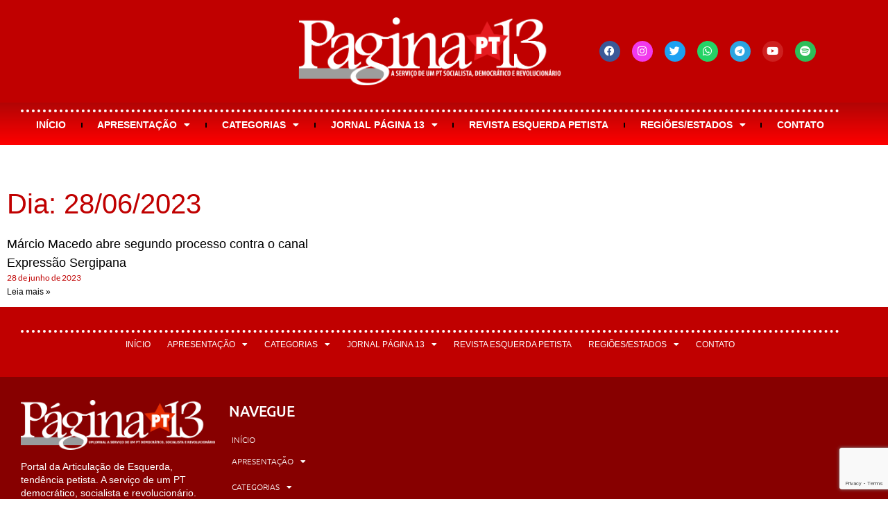

--- FILE ---
content_type: text/html; charset=UTF-8
request_url: https://pagina13.org.br/2023/06/28/
body_size: 25362
content:
<!doctype html>
<html lang="pt-BR">
<head>
	<meta charset="UTF-8">
	<meta name="viewport" content="width=device-width, initial-scale=1">
	<link rel="profile" href="https://gmpg.org/xfn/11">
	<meta name='robots' content='noindex, follow' />
<script>window._wca = window._wca || [];</script>

	<!-- This site is optimized with the Yoast SEO plugin v26.7 - https://yoast.com/wordpress/plugins/seo/ -->
	<title>28 de junho de 2023 | Página 13</title>
	<meta property="og:locale" content="pt_BR" />
	<meta property="og:type" content="website" />
	<meta property="og:title" content="28 de junho de 2023 | Página 13" />
	<meta property="og:url" content="https://pagina13.org.br/2023/06/28/" />
	<meta property="og:site_name" content="Página 13" />
	<meta property="og:image" content="https://i0.wp.com/pagina13.org.br/wp-content/uploads/2017/10/0c331301-cropped-9422fff5-cabecalho-site-pg-13.png?fit=2031%2C254&ssl=1" />
	<meta property="og:image:width" content="2031" />
	<meta property="og:image:height" content="254" />
	<meta property="og:image:type" content="image/png" />
	<meta name="twitter:card" content="summary_large_image" />
	<meta name="twitter:site" content="@jornalpagina13" />
	<script type="application/ld+json" class="yoast-schema-graph">{"@context":"https://schema.org","@graph":[{"@type":"CollectionPage","@id":"https://pagina13.org.br/2023/06/28/","url":"https://pagina13.org.br/2023/06/28/","name":"28 de junho de 2023 | Página 13","isPartOf":{"@id":"https://pagina13.org.br/#website"},"primaryImageOfPage":{"@id":"https://pagina13.org.br/2023/06/28/#primaryimage"},"image":{"@id":"https://pagina13.org.br/2023/06/28/#primaryimage"},"thumbnailUrl":"https://i0.wp.com/pagina13.org.br/wp-content/uploads/2023/06/WhatsApp-Image-2023-06-28-at-20.10.51.jpeg?fit=1200%2C1598&ssl=1","breadcrumb":{"@id":"https://pagina13.org.br/2023/06/28/#breadcrumb"},"inLanguage":"pt-BR"},{"@type":"ImageObject","inLanguage":"pt-BR","@id":"https://pagina13.org.br/2023/06/28/#primaryimage","url":"https://i0.wp.com/pagina13.org.br/wp-content/uploads/2023/06/WhatsApp-Image-2023-06-28-at-20.10.51.jpeg?fit=1200%2C1598&ssl=1","contentUrl":"https://i0.wp.com/pagina13.org.br/wp-content/uploads/2023/06/WhatsApp-Image-2023-06-28-at-20.10.51.jpeg?fit=1200%2C1598&ssl=1","width":1200,"height":1598},{"@type":"BreadcrumbList","@id":"https://pagina13.org.br/2023/06/28/#breadcrumb","itemListElement":[{"@type":"ListItem","position":1,"name":"Início","item":"https://pagina13.org.br/"},{"@type":"ListItem","position":2,"name":"Arquivos para 28 de junho de 2023"}]},{"@type":"WebSite","@id":"https://pagina13.org.br/#website","url":"https://pagina13.org.br/","name":"Página 13","description":"Portal da Articulação de Esquerda - Tendência Petista","publisher":{"@id":"https://pagina13.org.br/#organization"},"alternateName":"PG13 - PT","potentialAction":[{"@type":"SearchAction","target":{"@type":"EntryPoint","urlTemplate":"https://pagina13.org.br/?s={search_term_string}"},"query-input":{"@type":"PropertyValueSpecification","valueRequired":true,"valueName":"search_term_string"}}],"inLanguage":"pt-BR"},{"@type":"Organization","@id":"https://pagina13.org.br/#organization","name":"Páginas 13, portal da Articulação de Esquerda - Tendência do PT","alternateName":"Página 13","url":"https://pagina13.org.br/","logo":{"@type":"ImageObject","inLanguage":"pt-BR","@id":"https://pagina13.org.br/#/schema/logo/image/","url":"https://i0.wp.com/pagina13.org.br/wp-content/uploads/2017/10/663fa779-cropped-2f28faed-estrela-ae-gravatar.png?fit=512%2C512&ssl=1","contentUrl":"https://i0.wp.com/pagina13.org.br/wp-content/uploads/2017/10/663fa779-cropped-2f28faed-estrela-ae-gravatar.png?fit=512%2C512&ssl=1","width":512,"height":512,"caption":"Páginas 13, portal da Articulação de Esquerda - Tendência do PT"},"image":{"@id":"https://pagina13.org.br/#/schema/logo/image/"},"sameAs":["https://www.facebook.com/jornalpagina13/","https://x.com/jornalpagina13","https://www.instagram.com/pagina13pt/","https://www.youtube.com/user/JornalPagina13"]}]}</script>
	<!-- / Yoast SEO plugin. -->


<link rel='dns-prefetch' href='//stats.wp.com' />
<link rel='preconnect' href='//i0.wp.com' />
<link rel='preconnect' href='//c0.wp.com' />
<link rel="alternate" type="application/rss+xml" title="Feed para Página 13 &raquo;" href="https://pagina13.org.br/feed/" />
<link rel="alternate" type="application/rss+xml" title="Feed de comentários para Página 13 &raquo;" href="https://pagina13.org.br/comments/feed/" />
<style id='wp-img-auto-sizes-contain-inline-css'>
img:is([sizes=auto i],[sizes^="auto," i]){contain-intrinsic-size:3000px 1500px}
/*# sourceURL=wp-img-auto-sizes-contain-inline-css */
</style>
<style id='wp-emoji-styles-inline-css'>

	img.wp-smiley, img.emoji {
		display: inline !important;
		border: none !important;
		box-shadow: none !important;
		height: 1em !important;
		width: 1em !important;
		margin: 0 0.07em !important;
		vertical-align: -0.1em !important;
		background: none !important;
		padding: 0 !important;
	}
/*# sourceURL=wp-emoji-styles-inline-css */
</style>
<link rel='stylesheet' id='wp-block-library-css' href='https://c0.wp.com/c/6.9/wp-includes/css/dist/block-library/style.min.css' media='all' />
<link rel='stylesheet' id='mediaelement-css' href='https://c0.wp.com/c/6.9/wp-includes/js/mediaelement/mediaelementplayer-legacy.min.css' media='all' />
<link rel='stylesheet' id='wp-mediaelement-css' href='https://c0.wp.com/c/6.9/wp-includes/js/mediaelement/wp-mediaelement.min.css' media='all' />
<style id='jetpack-sharing-buttons-style-inline-css'>
.jetpack-sharing-buttons__services-list{display:flex;flex-direction:row;flex-wrap:wrap;gap:0;list-style-type:none;margin:5px;padding:0}.jetpack-sharing-buttons__services-list.has-small-icon-size{font-size:12px}.jetpack-sharing-buttons__services-list.has-normal-icon-size{font-size:16px}.jetpack-sharing-buttons__services-list.has-large-icon-size{font-size:24px}.jetpack-sharing-buttons__services-list.has-huge-icon-size{font-size:36px}@media print{.jetpack-sharing-buttons__services-list{display:none!important}}.editor-styles-wrapper .wp-block-jetpack-sharing-buttons{gap:0;padding-inline-start:0}ul.jetpack-sharing-buttons__services-list.has-background{padding:1.25em 2.375em}
/*# sourceURL=https://pagina13.org.br/wp-content/plugins/jetpack/_inc/blocks/sharing-buttons/view.css */
</style>
<style id='global-styles-inline-css'>
:root{--wp--preset--aspect-ratio--square: 1;--wp--preset--aspect-ratio--4-3: 4/3;--wp--preset--aspect-ratio--3-4: 3/4;--wp--preset--aspect-ratio--3-2: 3/2;--wp--preset--aspect-ratio--2-3: 2/3;--wp--preset--aspect-ratio--16-9: 16/9;--wp--preset--aspect-ratio--9-16: 9/16;--wp--preset--color--black: #000000;--wp--preset--color--cyan-bluish-gray: #abb8c3;--wp--preset--color--white: #ffffff;--wp--preset--color--pale-pink: #f78da7;--wp--preset--color--vivid-red: #cf2e2e;--wp--preset--color--luminous-vivid-orange: #ff6900;--wp--preset--color--luminous-vivid-amber: #fcb900;--wp--preset--color--light-green-cyan: #7bdcb5;--wp--preset--color--vivid-green-cyan: #00d084;--wp--preset--color--pale-cyan-blue: #8ed1fc;--wp--preset--color--vivid-cyan-blue: #0693e3;--wp--preset--color--vivid-purple: #9b51e0;--wp--preset--gradient--vivid-cyan-blue-to-vivid-purple: linear-gradient(135deg,rgb(6,147,227) 0%,rgb(155,81,224) 100%);--wp--preset--gradient--light-green-cyan-to-vivid-green-cyan: linear-gradient(135deg,rgb(122,220,180) 0%,rgb(0,208,130) 100%);--wp--preset--gradient--luminous-vivid-amber-to-luminous-vivid-orange: linear-gradient(135deg,rgb(252,185,0) 0%,rgb(255,105,0) 100%);--wp--preset--gradient--luminous-vivid-orange-to-vivid-red: linear-gradient(135deg,rgb(255,105,0) 0%,rgb(207,46,46) 100%);--wp--preset--gradient--very-light-gray-to-cyan-bluish-gray: linear-gradient(135deg,rgb(238,238,238) 0%,rgb(169,184,195) 100%);--wp--preset--gradient--cool-to-warm-spectrum: linear-gradient(135deg,rgb(74,234,220) 0%,rgb(151,120,209) 20%,rgb(207,42,186) 40%,rgb(238,44,130) 60%,rgb(251,105,98) 80%,rgb(254,248,76) 100%);--wp--preset--gradient--blush-light-purple: linear-gradient(135deg,rgb(255,206,236) 0%,rgb(152,150,240) 100%);--wp--preset--gradient--blush-bordeaux: linear-gradient(135deg,rgb(254,205,165) 0%,rgb(254,45,45) 50%,rgb(107,0,62) 100%);--wp--preset--gradient--luminous-dusk: linear-gradient(135deg,rgb(255,203,112) 0%,rgb(199,81,192) 50%,rgb(65,88,208) 100%);--wp--preset--gradient--pale-ocean: linear-gradient(135deg,rgb(255,245,203) 0%,rgb(182,227,212) 50%,rgb(51,167,181) 100%);--wp--preset--gradient--electric-grass: linear-gradient(135deg,rgb(202,248,128) 0%,rgb(113,206,126) 100%);--wp--preset--gradient--midnight: linear-gradient(135deg,rgb(2,3,129) 0%,rgb(40,116,252) 100%);--wp--preset--font-size--small: 13px;--wp--preset--font-size--medium: 20px;--wp--preset--font-size--large: 36px;--wp--preset--font-size--x-large: 42px;--wp--preset--spacing--20: 0.44rem;--wp--preset--spacing--30: 0.67rem;--wp--preset--spacing--40: 1rem;--wp--preset--spacing--50: 1.5rem;--wp--preset--spacing--60: 2.25rem;--wp--preset--spacing--70: 3.38rem;--wp--preset--spacing--80: 5.06rem;--wp--preset--shadow--natural: 6px 6px 9px rgba(0, 0, 0, 0.2);--wp--preset--shadow--deep: 12px 12px 50px rgba(0, 0, 0, 0.4);--wp--preset--shadow--sharp: 6px 6px 0px rgba(0, 0, 0, 0.2);--wp--preset--shadow--outlined: 6px 6px 0px -3px rgb(255, 255, 255), 6px 6px rgb(0, 0, 0);--wp--preset--shadow--crisp: 6px 6px 0px rgb(0, 0, 0);}:root { --wp--style--global--content-size: 800px;--wp--style--global--wide-size: 1200px; }:where(body) { margin: 0; }.wp-site-blocks > .alignleft { float: left; margin-right: 2em; }.wp-site-blocks > .alignright { float: right; margin-left: 2em; }.wp-site-blocks > .aligncenter { justify-content: center; margin-left: auto; margin-right: auto; }:where(.wp-site-blocks) > * { margin-block-start: 24px; margin-block-end: 0; }:where(.wp-site-blocks) > :first-child { margin-block-start: 0; }:where(.wp-site-blocks) > :last-child { margin-block-end: 0; }:root { --wp--style--block-gap: 24px; }:root :where(.is-layout-flow) > :first-child{margin-block-start: 0;}:root :where(.is-layout-flow) > :last-child{margin-block-end: 0;}:root :where(.is-layout-flow) > *{margin-block-start: 24px;margin-block-end: 0;}:root :where(.is-layout-constrained) > :first-child{margin-block-start: 0;}:root :where(.is-layout-constrained) > :last-child{margin-block-end: 0;}:root :where(.is-layout-constrained) > *{margin-block-start: 24px;margin-block-end: 0;}:root :where(.is-layout-flex){gap: 24px;}:root :where(.is-layout-grid){gap: 24px;}.is-layout-flow > .alignleft{float: left;margin-inline-start: 0;margin-inline-end: 2em;}.is-layout-flow > .alignright{float: right;margin-inline-start: 2em;margin-inline-end: 0;}.is-layout-flow > .aligncenter{margin-left: auto !important;margin-right: auto !important;}.is-layout-constrained > .alignleft{float: left;margin-inline-start: 0;margin-inline-end: 2em;}.is-layout-constrained > .alignright{float: right;margin-inline-start: 2em;margin-inline-end: 0;}.is-layout-constrained > .aligncenter{margin-left: auto !important;margin-right: auto !important;}.is-layout-constrained > :where(:not(.alignleft):not(.alignright):not(.alignfull)){max-width: var(--wp--style--global--content-size);margin-left: auto !important;margin-right: auto !important;}.is-layout-constrained > .alignwide{max-width: var(--wp--style--global--wide-size);}body .is-layout-flex{display: flex;}.is-layout-flex{flex-wrap: wrap;align-items: center;}.is-layout-flex > :is(*, div){margin: 0;}body .is-layout-grid{display: grid;}.is-layout-grid > :is(*, div){margin: 0;}body{padding-top: 0px;padding-right: 0px;padding-bottom: 0px;padding-left: 0px;}a:where(:not(.wp-element-button)){text-decoration: underline;}:root :where(.wp-element-button, .wp-block-button__link){background-color: #32373c;border-width: 0;color: #fff;font-family: inherit;font-size: inherit;font-style: inherit;font-weight: inherit;letter-spacing: inherit;line-height: inherit;padding-top: calc(0.667em + 2px);padding-right: calc(1.333em + 2px);padding-bottom: calc(0.667em + 2px);padding-left: calc(1.333em + 2px);text-decoration: none;text-transform: inherit;}.has-black-color{color: var(--wp--preset--color--black) !important;}.has-cyan-bluish-gray-color{color: var(--wp--preset--color--cyan-bluish-gray) !important;}.has-white-color{color: var(--wp--preset--color--white) !important;}.has-pale-pink-color{color: var(--wp--preset--color--pale-pink) !important;}.has-vivid-red-color{color: var(--wp--preset--color--vivid-red) !important;}.has-luminous-vivid-orange-color{color: var(--wp--preset--color--luminous-vivid-orange) !important;}.has-luminous-vivid-amber-color{color: var(--wp--preset--color--luminous-vivid-amber) !important;}.has-light-green-cyan-color{color: var(--wp--preset--color--light-green-cyan) !important;}.has-vivid-green-cyan-color{color: var(--wp--preset--color--vivid-green-cyan) !important;}.has-pale-cyan-blue-color{color: var(--wp--preset--color--pale-cyan-blue) !important;}.has-vivid-cyan-blue-color{color: var(--wp--preset--color--vivid-cyan-blue) !important;}.has-vivid-purple-color{color: var(--wp--preset--color--vivid-purple) !important;}.has-black-background-color{background-color: var(--wp--preset--color--black) !important;}.has-cyan-bluish-gray-background-color{background-color: var(--wp--preset--color--cyan-bluish-gray) !important;}.has-white-background-color{background-color: var(--wp--preset--color--white) !important;}.has-pale-pink-background-color{background-color: var(--wp--preset--color--pale-pink) !important;}.has-vivid-red-background-color{background-color: var(--wp--preset--color--vivid-red) !important;}.has-luminous-vivid-orange-background-color{background-color: var(--wp--preset--color--luminous-vivid-orange) !important;}.has-luminous-vivid-amber-background-color{background-color: var(--wp--preset--color--luminous-vivid-amber) !important;}.has-light-green-cyan-background-color{background-color: var(--wp--preset--color--light-green-cyan) !important;}.has-vivid-green-cyan-background-color{background-color: var(--wp--preset--color--vivid-green-cyan) !important;}.has-pale-cyan-blue-background-color{background-color: var(--wp--preset--color--pale-cyan-blue) !important;}.has-vivid-cyan-blue-background-color{background-color: var(--wp--preset--color--vivid-cyan-blue) !important;}.has-vivid-purple-background-color{background-color: var(--wp--preset--color--vivid-purple) !important;}.has-black-border-color{border-color: var(--wp--preset--color--black) !important;}.has-cyan-bluish-gray-border-color{border-color: var(--wp--preset--color--cyan-bluish-gray) !important;}.has-white-border-color{border-color: var(--wp--preset--color--white) !important;}.has-pale-pink-border-color{border-color: var(--wp--preset--color--pale-pink) !important;}.has-vivid-red-border-color{border-color: var(--wp--preset--color--vivid-red) !important;}.has-luminous-vivid-orange-border-color{border-color: var(--wp--preset--color--luminous-vivid-orange) !important;}.has-luminous-vivid-amber-border-color{border-color: var(--wp--preset--color--luminous-vivid-amber) !important;}.has-light-green-cyan-border-color{border-color: var(--wp--preset--color--light-green-cyan) !important;}.has-vivid-green-cyan-border-color{border-color: var(--wp--preset--color--vivid-green-cyan) !important;}.has-pale-cyan-blue-border-color{border-color: var(--wp--preset--color--pale-cyan-blue) !important;}.has-vivid-cyan-blue-border-color{border-color: var(--wp--preset--color--vivid-cyan-blue) !important;}.has-vivid-purple-border-color{border-color: var(--wp--preset--color--vivid-purple) !important;}.has-vivid-cyan-blue-to-vivid-purple-gradient-background{background: var(--wp--preset--gradient--vivid-cyan-blue-to-vivid-purple) !important;}.has-light-green-cyan-to-vivid-green-cyan-gradient-background{background: var(--wp--preset--gradient--light-green-cyan-to-vivid-green-cyan) !important;}.has-luminous-vivid-amber-to-luminous-vivid-orange-gradient-background{background: var(--wp--preset--gradient--luminous-vivid-amber-to-luminous-vivid-orange) !important;}.has-luminous-vivid-orange-to-vivid-red-gradient-background{background: var(--wp--preset--gradient--luminous-vivid-orange-to-vivid-red) !important;}.has-very-light-gray-to-cyan-bluish-gray-gradient-background{background: var(--wp--preset--gradient--very-light-gray-to-cyan-bluish-gray) !important;}.has-cool-to-warm-spectrum-gradient-background{background: var(--wp--preset--gradient--cool-to-warm-spectrum) !important;}.has-blush-light-purple-gradient-background{background: var(--wp--preset--gradient--blush-light-purple) !important;}.has-blush-bordeaux-gradient-background{background: var(--wp--preset--gradient--blush-bordeaux) !important;}.has-luminous-dusk-gradient-background{background: var(--wp--preset--gradient--luminous-dusk) !important;}.has-pale-ocean-gradient-background{background: var(--wp--preset--gradient--pale-ocean) !important;}.has-electric-grass-gradient-background{background: var(--wp--preset--gradient--electric-grass) !important;}.has-midnight-gradient-background{background: var(--wp--preset--gradient--midnight) !important;}.has-small-font-size{font-size: var(--wp--preset--font-size--small) !important;}.has-medium-font-size{font-size: var(--wp--preset--font-size--medium) !important;}.has-large-font-size{font-size: var(--wp--preset--font-size--large) !important;}.has-x-large-font-size{font-size: var(--wp--preset--font-size--x-large) !important;}
:root :where(.wp-block-pullquote){font-size: 1.5em;line-height: 1.6;}
/*# sourceURL=global-styles-inline-css */
</style>
<link rel='stylesheet' id='contact-form-7-css' href='https://pagina13.org.br/wp-content/plugins/contact-form-7/includes/css/styles.css?ver=6.1.4' media='all' />
<link rel='stylesheet' id='wpdm-fonticon-css' href='https://pagina13.org.br/wp-content/plugins/download-manager/assets/wpdm-iconfont/css/wpdm-icons.css?ver=6.9' media='all' />
<link rel='stylesheet' id='wpdm-front-css' href='https://pagina13.org.br/wp-content/plugins/download-manager/assets/css/front.min.css?ver=3.3.46' media='all' />
<link rel='stylesheet' id='wpdm-front-dark-css' href='https://pagina13.org.br/wp-content/plugins/download-manager/assets/css/front-dark.min.css?ver=3.3.46' media='all' />
<link rel='stylesheet' id='woocommerce-layout-css' href='https://c0.wp.com/p/woocommerce/10.4.3/assets/css/woocommerce-layout.css' media='all' />
<style id='woocommerce-layout-inline-css'>

	.infinite-scroll .woocommerce-pagination {
		display: none;
	}
/*# sourceURL=woocommerce-layout-inline-css */
</style>
<link rel='stylesheet' id='woocommerce-smallscreen-css' href='https://c0.wp.com/p/woocommerce/10.4.3/assets/css/woocommerce-smallscreen.css' media='only screen and (max-width: 768px)' />
<link rel='stylesheet' id='woocommerce-general-css' href='https://c0.wp.com/p/woocommerce/10.4.3/assets/css/woocommerce.css' media='all' />
<style id='woocommerce-inline-inline-css'>
.woocommerce form .form-row .required { visibility: visible; }
/*# sourceURL=woocommerce-inline-inline-css */
</style>
<link rel='stylesheet' id='openpix_frontend_css-css' href='https://pagina13.org.br/wp-content/plugins/openpix-for-woocommerce/assets/thankyou.css?ver=1.0' media='' />
<link rel='stylesheet' id='hello-elementor-css' href='https://pagina13.org.br/wp-content/themes/hello-elementor/assets/css/reset.css?ver=3.4.5' media='all' />
<link rel='stylesheet' id='hello-elementor-theme-style-css' href='https://pagina13.org.br/wp-content/themes/hello-elementor/assets/css/theme.css?ver=3.4.5' media='all' />
<link rel='stylesheet' id='hello-elementor-header-footer-css' href='https://pagina13.org.br/wp-content/themes/hello-elementor/assets/css/header-footer.css?ver=3.4.5' media='all' />
<link rel='stylesheet' id='elementor-frontend-css' href='https://pagina13.org.br/wp-content/plugins/elementor/assets/css/frontend.min.css?ver=3.34.2' media='all' />
<style id='elementor-frontend-inline-css'>
.elementor-kit-43086{--e-global-color-primary:#C00000;--e-global-color-secondary:#000000;--e-global-color-text:#000000;--e-global-color-accent:#000000;--e-global-color-1f8f0753:#B00101;--e-global-color-3c88a3a1:#FFE900;--e-global-color-1ddac229:#C7C7C7;--e-global-color-309eb119:#FFF;--e-global-color-bd1d13e:#DE0404;--e-global-color-c5cf95a:#72008F;--e-global-typography-primary-font-family:"Tahoma";--e-global-typography-primary-font-weight:500;--e-global-typography-primary-line-height:1.5em;--e-global-typography-secondary-font-family:"Lato";--e-global-typography-secondary-font-weight:500;--e-global-typography-text-font-family:"Tahoma";--e-global-typography-text-font-weight:500;--e-global-typography-accent-font-family:"Tahoma";--e-global-typography-accent-font-weight:500;color:#000000;font-family:"Tahoma", Sans-serif;font-weight:300;}.elementor-kit-43086 button,.elementor-kit-43086 input[type="button"],.elementor-kit-43086 input[type="submit"],.elementor-kit-43086 .elementor-button{background-color:var( --e-global-color-primary );color:var( --e-global-color-309eb119 );}.elementor-kit-43086 button:hover,.elementor-kit-43086 button:focus,.elementor-kit-43086 input[type="button"]:hover,.elementor-kit-43086 input[type="button"]:focus,.elementor-kit-43086 input[type="submit"]:hover,.elementor-kit-43086 input[type="submit"]:focus,.elementor-kit-43086 .elementor-button:hover,.elementor-kit-43086 .elementor-button:focus{background-color:var( --e-global-color-primary );color:var( --e-global-color-3c88a3a1 );}.elementor-kit-43086 e-page-transition{background-color:#FFBC7D;}.elementor-kit-43086 a:hover{color:var( --e-global-color-accent );}.elementor-section.elementor-section-boxed > .elementor-container{max-width:1200px;}.e-con{--container-max-width:1200px;}.elementor-widget:not(:last-child){margin-block-end:15px;}.elementor-element{--widgets-spacing:15px 15px;--widgets-spacing-row:15px;--widgets-spacing-column:15px;}{}h1.entry-title{display:var(--page-title-display);}@media(max-width:1024px){.elementor-section.elementor-section-boxed > .elementor-container{max-width:1024px;}.e-con{--container-max-width:1024px;}}@media(max-width:767px){.elementor-section.elementor-section-boxed > .elementor-container{max-width:767px;}.e-con{--container-max-width:767px;}}
.elementor-56459 .elementor-element.elementor-element-2a7b91d0 > .elementor-container > .elementor-column > .elementor-widget-wrap{align-content:center;align-items:center;}.elementor-56459 .elementor-element.elementor-element-2a7b91d0:not(.elementor-motion-effects-element-type-background), .elementor-56459 .elementor-element.elementor-element-2a7b91d0 > .elementor-motion-effects-container > .elementor-motion-effects-layer{background-color:#C00000;}.elementor-56459 .elementor-element.elementor-element-2a7b91d0{transition:background 0.3s, border 0.3s, border-radius 0.3s, box-shadow 0.3s;padding:15px 20px 15px 20px;}.elementor-56459 .elementor-element.elementor-element-2a7b91d0 > .elementor-background-overlay{transition:background 0.3s, border-radius 0.3s, opacity 0.3s;}.elementor-widget-image .widget-image-caption{color:var( --e-global-color-text );font-family:var( --e-global-typography-text-font-family ), Sans-serif;font-weight:var( --e-global-typography-text-font-weight );}.elementor-56459 .elementor-element.elementor-element-7e413a67{text-align:center;}.elementor-bc-flex-widget .elementor-56459 .elementor-element.elementor-element-41aaf0b4.elementor-column .elementor-widget-wrap{align-items:center;}.elementor-56459 .elementor-element.elementor-element-41aaf0b4.elementor-column.elementor-element[data-element_type="column"] > .elementor-widget-wrap.elementor-element-populated{align-content:center;align-items:center;}.elementor-56459 .elementor-element.elementor-element-41aaf0b4.elementor-column > .elementor-widget-wrap{justify-content:center;}.elementor-56459 .elementor-element.elementor-element-41aaf0b4 > .elementor-widget-wrap > .elementor-widget:not(.elementor-widget__width-auto):not(.elementor-widget__width-initial):not(:last-child):not(.elementor-absolute){margin-block-end:8px;}.elementor-56459 .elementor-element.elementor-element-fe6e774 .elementor-repeater-item-d9f3c00.elementor-social-icon{background-color:#F139ED;}.elementor-56459 .elementor-element.elementor-element-fe6e774{--grid-template-columns:repeat(0, auto);--icon-size:15px;--grid-column-gap:13px;--grid-row-gap:0px;}.elementor-56459 .elementor-element.elementor-element-fe6e774 .elementor-widget-container{text-align:center;}.elementor-56459 .elementor-element.elementor-element-25a3cb1b:not(.elementor-motion-effects-element-type-background), .elementor-56459 .elementor-element.elementor-element-25a3cb1b > .elementor-motion-effects-container > .elementor-motion-effects-layer{background-color:transparent;background-image:linear-gradient(180deg, #B10505 0%, #FF0000 100%);}.elementor-56459 .elementor-element.elementor-element-25a3cb1b > .elementor-background-overlay{background-color:#DD0000;opacity:0;transition:background 0.3s, border-radius 0.3s, opacity 0.3s;}.elementor-56459 .elementor-element.elementor-element-25a3cb1b{transition:background 0.3s, border 0.3s, border-radius 0.3s, box-shadow 0.3s;margin-top:0px;margin-bottom:45px;padding:0px 20px 0px 20px;}.elementor-56459 .elementor-element.elementor-element-5392132a:not(.elementor-motion-effects-element-type-background) > .elementor-widget-wrap, .elementor-56459 .elementor-element.elementor-element-5392132a > .elementor-widget-wrap > .elementor-motion-effects-container > .elementor-motion-effects-layer{background-color:transparent;background-image:linear-gradient(180deg, #B10505 0%, #FF0000 100%);}.elementor-56459 .elementor-element.elementor-element-5392132a > .elementor-element-populated >  .elementor-background-overlay{opacity:0.5;}.elementor-56459 .elementor-element.elementor-element-5392132a:hover > .elementor-element-populated >  .elementor-background-overlay{opacity:1;}.elementor-56459 .elementor-element.elementor-element-5392132a > .elementor-element-populated{transition:background 0.3s, border 0.3s, border-radius 0.3s, box-shadow 0.3s;}.elementor-56459 .elementor-element.elementor-element-5392132a > .elementor-element-populated > .elementor-background-overlay{transition:background 0.3s, border-radius 0.3s, opacity 0.3s;}.elementor-widget-nav-menu .elementor-nav-menu .elementor-item{font-family:var( --e-global-typography-primary-font-family ), Sans-serif;font-weight:var( --e-global-typography-primary-font-weight );line-height:var( --e-global-typography-primary-line-height );}.elementor-widget-nav-menu .elementor-nav-menu--main .elementor-item{color:var( --e-global-color-text );fill:var( --e-global-color-text );}.elementor-widget-nav-menu .elementor-nav-menu--main .elementor-item:hover,
					.elementor-widget-nav-menu .elementor-nav-menu--main .elementor-item.elementor-item-active,
					.elementor-widget-nav-menu .elementor-nav-menu--main .elementor-item.highlighted,
					.elementor-widget-nav-menu .elementor-nav-menu--main .elementor-item:focus{color:var( --e-global-color-accent );fill:var( --e-global-color-accent );}.elementor-widget-nav-menu .elementor-nav-menu--main:not(.e--pointer-framed) .elementor-item:before,
					.elementor-widget-nav-menu .elementor-nav-menu--main:not(.e--pointer-framed) .elementor-item:after{background-color:var( --e-global-color-accent );}.elementor-widget-nav-menu .e--pointer-framed .elementor-item:before,
					.elementor-widget-nav-menu .e--pointer-framed .elementor-item:after{border-color:var( --e-global-color-accent );}.elementor-widget-nav-menu{--e-nav-menu-divider-color:var( --e-global-color-text );}.elementor-widget-nav-menu .elementor-nav-menu--dropdown .elementor-item, .elementor-widget-nav-menu .elementor-nav-menu--dropdown  .elementor-sub-item{font-family:var( --e-global-typography-accent-font-family ), Sans-serif;font-weight:var( --e-global-typography-accent-font-weight );}.elementor-56459 .elementor-element.elementor-element-12088a1c > .elementor-widget-container{padding:8px 0px 8px 0px;border-style:dotted;border-width:4px 0px 0px 0px;border-color:#FFFFFF;}.elementor-56459 .elementor-element.elementor-element-12088a1c .elementor-menu-toggle{margin:0 auto;}.elementor-56459 .elementor-element.elementor-element-12088a1c .elementor-nav-menu .elementor-item{font-family:"Tahoma", Sans-serif;font-size:14px;font-weight:800;text-transform:uppercase;}.elementor-56459 .elementor-element.elementor-element-12088a1c .elementor-nav-menu--main .elementor-item{color:#ffffff;fill:#ffffff;padding-left:12px;padding-right:12px;padding-top:0px;padding-bottom:0px;}.elementor-56459 .elementor-element.elementor-element-12088a1c .elementor-nav-menu--main .elementor-item:hover,
					.elementor-56459 .elementor-element.elementor-element-12088a1c .elementor-nav-menu--main .elementor-item.elementor-item-active,
					.elementor-56459 .elementor-element.elementor-element-12088a1c .elementor-nav-menu--main .elementor-item.highlighted,
					.elementor-56459 .elementor-element.elementor-element-12088a1c .elementor-nav-menu--main .elementor-item:focus{color:var( --e-global-color-accent );fill:var( --e-global-color-accent );}.elementor-56459 .elementor-element.elementor-element-12088a1c .elementor-nav-menu--main .elementor-item.elementor-item-active{color:var( --e-global-color-accent );}.elementor-56459 .elementor-element.elementor-element-12088a1c{--e-nav-menu-divider-content:"";--e-nav-menu-divider-style:solid;}.elementor-56459 .elementor-element.elementor-element-12088a1c .elementor-nav-menu--dropdown a, .elementor-56459 .elementor-element.elementor-element-12088a1c .elementor-menu-toggle{color:#ffffff;fill:#ffffff;}.elementor-56459 .elementor-element.elementor-element-12088a1c .elementor-nav-menu--dropdown{background-color:#FF0000;border-style:dotted;border-width:0px 0px 2px 0px;border-color:#FFFFFF;}.elementor-56459 .elementor-element.elementor-element-12088a1c .elementor-nav-menu--dropdown a:hover,
					.elementor-56459 .elementor-element.elementor-element-12088a1c .elementor-nav-menu--dropdown a:focus,
					.elementor-56459 .elementor-element.elementor-element-12088a1c .elementor-nav-menu--dropdown a.elementor-item-active,
					.elementor-56459 .elementor-element.elementor-element-12088a1c .elementor-nav-menu--dropdown a.highlighted,
					.elementor-56459 .elementor-element.elementor-element-12088a1c .elementor-menu-toggle:hover,
					.elementor-56459 .elementor-element.elementor-element-12088a1c .elementor-menu-toggle:focus{color:#FFFFFF;}.elementor-56459 .elementor-element.elementor-element-12088a1c .elementor-nav-menu--dropdown a:hover,
					.elementor-56459 .elementor-element.elementor-element-12088a1c .elementor-nav-menu--dropdown a:focus,
					.elementor-56459 .elementor-element.elementor-element-12088a1c .elementor-nav-menu--dropdown a.elementor-item-active,
					.elementor-56459 .elementor-element.elementor-element-12088a1c .elementor-nav-menu--dropdown a.highlighted{background-color:var( --e-global-color-text );}.elementor-56459 .elementor-element.elementor-element-12088a1c .elementor-nav-menu--dropdown .elementor-item, .elementor-56459 .elementor-element.elementor-element-12088a1c .elementor-nav-menu--dropdown  .elementor-sub-item{font-family:"Helvetica", Sans-serif;font-size:11px;font-weight:400;text-transform:uppercase;}.elementor-56459 .elementor-element.elementor-element-12088a1c .elementor-nav-menu--dropdown a{padding-top:4px;padding-bottom:4px;}.elementor-56459 .elementor-element.elementor-element-12088a1c .elementor-nav-menu--dropdown li:not(:last-child){border-style:dotted;border-color:#FFFFFF;border-bottom-width:1px;}.elementor-theme-builder-content-area{height:400px;}.elementor-location-header:before, .elementor-location-footer:before{content:"";display:table;clear:both;}@media(max-width:1024px){.elementor-widget-nav-menu .elementor-nav-menu .elementor-item{line-height:var( --e-global-typography-primary-line-height );}}@media(max-width:767px){.elementor-56459 .elementor-element.elementor-element-2eaf6e81.elementor-column > .elementor-widget-wrap{justify-content:center;}.elementor-56459 .elementor-element.elementor-element-41aaf0b4 > .elementor-element-populated{margin:-11px 0px 0px 0px;--e-column-margin-right:0px;--e-column-margin-left:0px;}.elementor-56459 .elementor-element.elementor-element-fe6e774 .elementor-widget-container{text-align:center;}.elementor-56459 .elementor-element.elementor-element-25a3cb1b{margin-top:-19px;margin-bottom:0px;}.elementor-widget-nav-menu .elementor-nav-menu .elementor-item{line-height:var( --e-global-typography-primary-line-height );}.elementor-56459 .elementor-element.elementor-element-12088a1c .elementor-nav-menu--main > .elementor-nav-menu > li > .elementor-nav-menu--dropdown, .elementor-56459 .elementor-element.elementor-element-12088a1c .elementor-nav-menu__container.elementor-nav-menu--dropdown{margin-top:0px !important;}}
.elementor-47169 .elementor-element.elementor-element-6acd696f:not(.elementor-motion-effects-element-type-background), .elementor-47169 .elementor-element.elementor-element-6acd696f > .elementor-motion-effects-container > .elementor-motion-effects-layer{background-color:#C00000;}.elementor-47169 .elementor-element.elementor-element-6acd696f{transition:background 0.3s, border 0.3s, border-radius 0.3s, box-shadow 0.3s;margin-top:0px;margin-bottom:0px;padding:23px 20px 20px 20px;}.elementor-47169 .elementor-element.elementor-element-6acd696f > .elementor-background-overlay{transition:background 0.3s, border-radius 0.3s, opacity 0.3s;}.elementor-widget-nav-menu .elementor-nav-menu .elementor-item{font-family:var( --e-global-typography-primary-font-family ), Sans-serif;font-weight:var( --e-global-typography-primary-font-weight );line-height:var( --e-global-typography-primary-line-height );}.elementor-widget-nav-menu .elementor-nav-menu--main .elementor-item{color:var( --e-global-color-text );fill:var( --e-global-color-text );}.elementor-widget-nav-menu .elementor-nav-menu--main .elementor-item:hover,
					.elementor-widget-nav-menu .elementor-nav-menu--main .elementor-item.elementor-item-active,
					.elementor-widget-nav-menu .elementor-nav-menu--main .elementor-item.highlighted,
					.elementor-widget-nav-menu .elementor-nav-menu--main .elementor-item:focus{color:var( --e-global-color-accent );fill:var( --e-global-color-accent );}.elementor-widget-nav-menu .elementor-nav-menu--main:not(.e--pointer-framed) .elementor-item:before,
					.elementor-widget-nav-menu .elementor-nav-menu--main:not(.e--pointer-framed) .elementor-item:after{background-color:var( --e-global-color-accent );}.elementor-widget-nav-menu .e--pointer-framed .elementor-item:before,
					.elementor-widget-nav-menu .e--pointer-framed .elementor-item:after{border-color:var( --e-global-color-accent );}.elementor-widget-nav-menu{--e-nav-menu-divider-color:var( --e-global-color-text );}.elementor-widget-nav-menu .elementor-nav-menu--dropdown .elementor-item, .elementor-widget-nav-menu .elementor-nav-menu--dropdown  .elementor-sub-item{font-family:var( --e-global-typography-accent-font-family ), Sans-serif;font-weight:var( --e-global-typography-accent-font-weight );}.elementor-47169 .elementor-element.elementor-element-0e65752 > .elementor-widget-container{padding:8px 0px 8px 0px;border-style:dotted;border-width:4px 0px 0px 0px;border-color:#FFFFFF;}.elementor-47169 .elementor-element.elementor-element-0e65752 .elementor-menu-toggle{margin-left:auto;}.elementor-47169 .elementor-element.elementor-element-0e65752 .elementor-nav-menu .elementor-item{font-family:"Tahoma", Sans-serif;font-size:12px;font-weight:400;text-transform:uppercase;}.elementor-47169 .elementor-element.elementor-element-0e65752 .elementor-nav-menu--main .elementor-item{color:#ffffff;fill:#ffffff;padding-left:12px;padding-right:12px;padding-top:0px;padding-bottom:0px;}.elementor-47169 .elementor-element.elementor-element-0e65752 .elementor-nav-menu--main .elementor-item:hover,
					.elementor-47169 .elementor-element.elementor-element-0e65752 .elementor-nav-menu--main .elementor-item.elementor-item-active,
					.elementor-47169 .elementor-element.elementor-element-0e65752 .elementor-nav-menu--main .elementor-item.highlighted,
					.elementor-47169 .elementor-element.elementor-element-0e65752 .elementor-nav-menu--main .elementor-item:focus{color:var( --e-global-color-accent );fill:var( --e-global-color-accent );}.elementor-47169 .elementor-element.elementor-element-0e65752 .elementor-nav-menu--main .elementor-item.elementor-item-active{color:var( --e-global-color-accent );}.elementor-47169 .elementor-element.elementor-element-0e65752 .elementor-nav-menu--dropdown a, .elementor-47169 .elementor-element.elementor-element-0e65752 .elementor-menu-toggle{color:#ffffff;fill:#ffffff;}.elementor-47169 .elementor-element.elementor-element-0e65752 .elementor-nav-menu--dropdown{background-color:#FF0000;}.elementor-47169 .elementor-element.elementor-element-0e65752 .elementor-nav-menu--dropdown .elementor-item, .elementor-47169 .elementor-element.elementor-element-0e65752 .elementor-nav-menu--dropdown  .elementor-sub-item{font-family:"Helvetica", Sans-serif;font-size:11px;font-weight:200;text-transform:uppercase;}.elementor-47169 .elementor-element.elementor-element-0e65752 .elementor-nav-menu--dropdown a{padding-top:4px;padding-bottom:4px;}.elementor-47169 .elementor-element.elementor-element-b23c601:not(.elementor-motion-effects-element-type-background), .elementor-47169 .elementor-element.elementor-element-b23c601 > .elementor-motion-effects-container > .elementor-motion-effects-layer{background-color:#870000;}.elementor-47169 .elementor-element.elementor-element-b23c601{transition:background 0.3s, border 0.3s, border-radius 0.3s, box-shadow 0.3s;margin-top:0px;margin-bottom:0px;padding:23px 20px 20px 20px;}.elementor-47169 .elementor-element.elementor-element-b23c601 > .elementor-background-overlay{transition:background 0.3s, border-radius 0.3s, opacity 0.3s;}.elementor-47169 .elementor-element.elementor-element-de4b3bb > .elementor-element-populated{transition:background 0.3s, border 0.3s, border-radius 0.3s, box-shadow 0.3s;}.elementor-47169 .elementor-element.elementor-element-de4b3bb > .elementor-element-populated > .elementor-background-overlay{transition:background 0.3s, border-radius 0.3s, opacity 0.3s;}.elementor-widget-image .widget-image-caption{color:var( --e-global-color-text );font-family:var( --e-global-typography-text-font-family ), Sans-serif;font-weight:var( --e-global-typography-text-font-weight );}.elementor-widget-text-editor{font-family:var( --e-global-typography-text-font-family ), Sans-serif;font-weight:var( --e-global-typography-text-font-weight );color:var( --e-global-color-text );}.elementor-widget-text-editor.elementor-drop-cap-view-stacked .elementor-drop-cap{background-color:var( --e-global-color-primary );}.elementor-widget-text-editor.elementor-drop-cap-view-framed .elementor-drop-cap, .elementor-widget-text-editor.elementor-drop-cap-view-default .elementor-drop-cap{color:var( --e-global-color-primary );border-color:var( --e-global-color-primary );}.elementor-47169 .elementor-element.elementor-element-7ac0e03{text-align:start;font-size:14px;font-weight:300;line-height:1.4em;color:#ffffff;}.elementor-widget-button .elementor-button{background-color:var( --e-global-color-accent );font-family:var( --e-global-typography-accent-font-family ), Sans-serif;font-weight:var( --e-global-typography-accent-font-weight );}.elementor-47169 .elementor-element.elementor-element-e271e24 .elementor-button{background-color:#ff0000;font-weight:900;}.elementor-47169 .elementor-element.elementor-element-e271e24 .elementor-button:hover, .elementor-47169 .elementor-element.elementor-element-e271e24 .elementor-button:focus{background-color:#c10087;}.elementor-widget-heading .elementor-heading-title{font-family:var( --e-global-typography-primary-font-family ), Sans-serif;font-weight:var( --e-global-typography-primary-font-weight );line-height:var( --e-global-typography-primary-line-height );color:var( --e-global-color-primary );}.elementor-47169 .elementor-element.elementor-element-ba571ca .elementor-heading-title{font-family:"Ubuntu", Sans-serif;font-size:21px;color:#ffffff;}.elementor-47169 .elementor-element.elementor-element-0579562 > .elementor-widget-container{border-style:solid;border-width:0px 0px 0px 0px;}.elementor-47169 .elementor-element.elementor-element-0579562 .elementor-menu-toggle{margin:0 auto;background-color:var( --e-global-color-c5cf95a );}.elementor-47169 .elementor-element.elementor-element-0579562 .elementor-nav-menu .elementor-item{font-family:"Ubuntu", Sans-serif;font-size:12px;font-weight:300;text-transform:uppercase;line-height:0.1em;letter-spacing:0px;}.elementor-47169 .elementor-element.elementor-element-0579562 .elementor-nav-menu--main .elementor-item{color:#ffffff;fill:#ffffff;padding-left:4px;padding-right:4px;padding-top:11px;padding-bottom:11px;}.elementor-47169 .elementor-element.elementor-element-0579562 .elementor-nav-menu--main .elementor-item:hover,
					.elementor-47169 .elementor-element.elementor-element-0579562 .elementor-nav-menu--main .elementor-item.elementor-item-active,
					.elementor-47169 .elementor-element.elementor-element-0579562 .elementor-nav-menu--main .elementor-item.highlighted,
					.elementor-47169 .elementor-element.elementor-element-0579562 .elementor-nav-menu--main .elementor-item:focus{color:var( --e-global-color-3c88a3a1 );fill:var( --e-global-color-3c88a3a1 );}.elementor-47169 .elementor-element.elementor-element-0579562 .elementor-nav-menu--main .elementor-item.elementor-item-active{color:var( --e-global-color-309eb119 );}.elementor-47169 .elementor-element.elementor-element-0579562{--e-nav-menu-horizontal-menu-item-margin:calc( 3px / 2 );}.elementor-47169 .elementor-element.elementor-element-0579562 .elementor-nav-menu--main:not(.elementor-nav-menu--layout-horizontal) .elementor-nav-menu > li:not(:last-child){margin-bottom:3px;}.elementor-47169 .elementor-element.elementor-element-0579562 .elementor-nav-menu--dropdown a:hover,
					.elementor-47169 .elementor-element.elementor-element-0579562 .elementor-nav-menu--dropdown a:focus,
					.elementor-47169 .elementor-element.elementor-element-0579562 .elementor-nav-menu--dropdown a.elementor-item-active,
					.elementor-47169 .elementor-element.elementor-element-0579562 .elementor-nav-menu--dropdown a.highlighted,
					.elementor-47169 .elementor-element.elementor-element-0579562 .elementor-menu-toggle:hover,
					.elementor-47169 .elementor-element.elementor-element-0579562 .elementor-menu-toggle:focus{color:var( --e-global-color-text );}.elementor-47169 .elementor-element.elementor-element-0579562 .elementor-nav-menu--dropdown a:hover,
					.elementor-47169 .elementor-element.elementor-element-0579562 .elementor-nav-menu--dropdown a:focus,
					.elementor-47169 .elementor-element.elementor-element-0579562 .elementor-nav-menu--dropdown a.elementor-item-active,
					.elementor-47169 .elementor-element.elementor-element-0579562 .elementor-nav-menu--dropdown a.highlighted{background-color:var( --e-global-color-3c88a3a1 );}.elementor-47169 .elementor-element.elementor-element-0579562 .elementor-nav-menu--dropdown .elementor-item, .elementor-47169 .elementor-element.elementor-element-0579562 .elementor-nav-menu--dropdown  .elementor-sub-item{font-family:"Ubuntu", Sans-serif;font-size:10px;}.elementor-47169 .elementor-element.elementor-element-0579562 .elementor-nav-menu--dropdown{border-style:solid;border-width:1px 0px 1px 0px;border-color:#ff0000;}.elementor-47169 .elementor-element.elementor-element-0579562 .elementor-nav-menu--dropdown a{padding-top:7px;padding-bottom:7px;}.elementor-47169 .elementor-element.elementor-element-0579562 .elementor-nav-menu--dropdown li:not(:last-child){border-style:solid;border-color:#ff0000;border-bottom-width:1px;}.elementor-47169 .elementor-element.elementor-element-0579562 div.elementor-menu-toggle{color:var( --e-global-color-309eb119 );}.elementor-47169 .elementor-element.elementor-element-0579562 div.elementor-menu-toggle svg{fill:var( --e-global-color-309eb119 );}.elementor-47169 .elementor-element.elementor-element-0579562 div.elementor-menu-toggle:hover, .elementor-47169 .elementor-element.elementor-element-0579562 div.elementor-menu-toggle:focus{color:var( --e-global-color-3c88a3a1 );}.elementor-47169 .elementor-element.elementor-element-0579562 div.elementor-menu-toggle:hover svg, .elementor-47169 .elementor-element.elementor-element-0579562 div.elementor-menu-toggle:focus svg{fill:var( --e-global-color-3c88a3a1 );}.elementor-47169 .elementor-element.elementor-element-0579562 .elementor-menu-toggle:hover, .elementor-47169 .elementor-element.elementor-element-0579562 .elementor-menu-toggle:focus{background-color:var( --e-global-color-primary );}.elementor-theme-builder-content-area{height:400px;}.elementor-location-header:before, .elementor-location-footer:before{content:"";display:table;clear:both;}@media(max-width:1024px){.elementor-widget-nav-menu .elementor-nav-menu .elementor-item{line-height:var( --e-global-typography-primary-line-height );}.elementor-widget-heading .elementor-heading-title{line-height:var( --e-global-typography-primary-line-height );}}@media(max-width:767px){.elementor-widget-nav-menu .elementor-nav-menu .elementor-item{line-height:var( --e-global-typography-primary-line-height );}.elementor-47169 .elementor-element.elementor-element-0e65752 .elementor-nav-menu--main > .elementor-nav-menu > li > .elementor-nav-menu--dropdown, .elementor-47169 .elementor-element.elementor-element-0e65752 .elementor-nav-menu__container.elementor-nav-menu--dropdown{margin-top:0px !important;}.elementor-47169 .elementor-element.elementor-element-de4b3bb.elementor-column > .elementor-widget-wrap{justify-content:center;}.elementor-widget-heading .elementor-heading-title{line-height:var( --e-global-typography-primary-line-height );}.elementor-47169 .elementor-element.elementor-element-0579562 .elementor-nav-menu--dropdown .elementor-item, .elementor-47169 .elementor-element.elementor-element-0579562 .elementor-nav-menu--dropdown  .elementor-sub-item{font-size:14px;}.elementor-47169 .elementor-element.elementor-element-0579562 .elementor-nav-menu--dropdown a{padding-top:12px;padding-bottom:12px;}.elementor-47169 .elementor-element.elementor-element-0579562 .elementor-nav-menu--main > .elementor-nav-menu > li > .elementor-nav-menu--dropdown, .elementor-47169 .elementor-element.elementor-element-0579562 .elementor-nav-menu__container.elementor-nav-menu--dropdown{margin-top:9px !important;}}
.elementor-57908 .elementor-element.elementor-element-8622d74 > .elementor-container{max-width:1012px;}.elementor-widget-theme-archive-title .elementor-heading-title{font-family:var( --e-global-typography-primary-font-family ), Sans-serif;font-weight:var( --e-global-typography-primary-font-weight );line-height:var( --e-global-typography-primary-line-height );color:var( --e-global-color-primary );}.elementor-widget-archive-posts .elementor-button{background-color:var( --e-global-color-accent );font-family:var( --e-global-typography-accent-font-family ), Sans-serif;font-weight:var( --e-global-typography-accent-font-weight );}.elementor-widget-archive-posts .elementor-post__title, .elementor-widget-archive-posts .elementor-post__title a{color:var( --e-global-color-secondary );font-family:var( --e-global-typography-primary-font-family ), Sans-serif;font-weight:var( --e-global-typography-primary-font-weight );line-height:var( --e-global-typography-primary-line-height );}.elementor-widget-archive-posts .elementor-post__meta-data{font-family:var( --e-global-typography-secondary-font-family ), Sans-serif;font-weight:var( --e-global-typography-secondary-font-weight );}.elementor-widget-archive-posts .elementor-post__excerpt p{font-family:var( --e-global-typography-text-font-family ), Sans-serif;font-weight:var( --e-global-typography-text-font-weight );}.elementor-widget-archive-posts .elementor-post__read-more{color:var( --e-global-color-accent );}.elementor-widget-archive-posts a.elementor-post__read-more{font-family:var( --e-global-typography-accent-font-family ), Sans-serif;font-weight:var( --e-global-typography-accent-font-weight );}.elementor-widget-archive-posts .elementor-post__card .elementor-post__badge{background-color:var( --e-global-color-accent );font-family:var( --e-global-typography-accent-font-family ), Sans-serif;font-weight:var( --e-global-typography-accent-font-weight );}.elementor-widget-archive-posts .elementor-pagination{font-family:var( --e-global-typography-secondary-font-family ), Sans-serif;font-weight:var( --e-global-typography-secondary-font-weight );}.elementor-widget-archive-posts .e-load-more-message{font-family:var( --e-global-typography-secondary-font-family ), Sans-serif;font-weight:var( --e-global-typography-secondary-font-weight );}.elementor-widget-archive-posts .elementor-posts-nothing-found{color:var( --e-global-color-text );font-family:var( --e-global-typography-text-font-family ), Sans-serif;font-weight:var( --e-global-typography-text-font-weight );}.elementor-57908 .elementor-element.elementor-element-9fccb5e{--grid-row-gap:24px;--grid-column-gap:30px;}.elementor-57908 .elementor-element.elementor-element-9fccb5e .elementor-post__meta-data span + span:before{content:"///";}.elementor-57908 .elementor-element.elementor-element-9fccb5e .elementor-post__meta-data{color:var( --e-global-color-primary );margin-bottom:0px;}.elementor-57908 .elementor-element.elementor-element-9fccb5e .elementor-post__text{margin-bottom:1px;}.elementor-57908 .elementor-element.elementor-element-9fccb5e .elementor-pagination{text-align:center;}body:not(.rtl) .elementor-57908 .elementor-element.elementor-element-9fccb5e .elementor-pagination .page-numbers:not(:first-child){margin-left:calc( 10px/2 );}body:not(.rtl) .elementor-57908 .elementor-element.elementor-element-9fccb5e .elementor-pagination .page-numbers:not(:last-child){margin-right:calc( 10px/2 );}body.rtl .elementor-57908 .elementor-element.elementor-element-9fccb5e .elementor-pagination .page-numbers:not(:first-child){margin-right:calc( 10px/2 );}body.rtl .elementor-57908 .elementor-element.elementor-element-9fccb5e .elementor-pagination .page-numbers:not(:last-child){margin-left:calc( 10px/2 );}@media(max-width:1024px){.elementor-widget-theme-archive-title .elementor-heading-title{line-height:var( --e-global-typography-primary-line-height );}.elementor-widget-archive-posts .elementor-post__title, .elementor-widget-archive-posts .elementor-post__title a{line-height:var( --e-global-typography-primary-line-height );}}@media(max-width:767px){.elementor-widget-theme-archive-title .elementor-heading-title{line-height:var( --e-global-typography-primary-line-height );}.elementor-widget-archive-posts .elementor-post__title, .elementor-widget-archive-posts .elementor-post__title a{line-height:var( --e-global-typography-primary-line-height );}}
/*# sourceURL=elementor-frontend-inline-css */
</style>
<link rel='stylesheet' id='widget-image-css' href='https://pagina13.org.br/wp-content/plugins/elementor/assets/css/widget-image.min.css?ver=3.34.2' media='all' />
<link rel='stylesheet' id='e-animation-pop-css' href='https://pagina13.org.br/wp-content/plugins/elementor/assets/lib/animations/styles/e-animation-pop.min.css?ver=3.34.2' media='all' />
<link rel='stylesheet' id='widget-social-icons-css' href='https://pagina13.org.br/wp-content/plugins/elementor/assets/css/widget-social-icons.min.css?ver=3.34.2' media='all' />
<link rel='stylesheet' id='e-apple-webkit-css' href='https://pagina13.org.br/wp-content/plugins/elementor/assets/css/conditionals/apple-webkit.min.css?ver=3.34.2' media='all' />
<link rel='stylesheet' id='e-animation-pulse-css' href='https://pagina13.org.br/wp-content/plugins/elementor/assets/lib/animations/styles/e-animation-pulse.min.css?ver=3.34.2' media='all' />
<link rel='stylesheet' id='widget-nav-menu-css' href='https://pagina13.org.br/wp-content/plugins/elementor-pro/assets/css/widget-nav-menu.min.css?ver=3.34.0' media='all' />
<link rel='stylesheet' id='widget-heading-css' href='https://pagina13.org.br/wp-content/plugins/elementor/assets/css/widget-heading.min.css?ver=3.34.2' media='all' />
<link rel='stylesheet' id='widget-posts-css' href='https://pagina13.org.br/wp-content/plugins/elementor-pro/assets/css/widget-posts.min.css?ver=3.34.0' media='all' />
<link rel='stylesheet' id='elementor-icons-css' href='https://pagina13.org.br/wp-content/plugins/elementor/assets/lib/eicons/css/elementor-icons.min.css?ver=5.46.0' media='all' />
<link rel='stylesheet' id='font-awesome-5-all-css' href='https://pagina13.org.br/wp-content/plugins/elementor/assets/lib/font-awesome/css/all.min.css?ver=3.34.2' media='all' />
<link rel='stylesheet' id='font-awesome-4-shim-css' href='https://pagina13.org.br/wp-content/plugins/elementor/assets/lib/font-awesome/css/v4-shims.min.css?ver=3.34.2' media='all' />
<link rel='stylesheet' id='elementor-gf-local-lato-css' href='https://pagina13.org.br/wp-content/uploads/elementor/google-fonts/css/lato.css?ver=1742277525' media='all' />
<link rel='stylesheet' id='elementor-gf-local-ubuntu-css' href='https://pagina13.org.br/wp-content/uploads/elementor/google-fonts/css/ubuntu.css?ver=1742277526' media='all' />
<link rel='stylesheet' id='elementor-icons-shared-0-css' href='https://pagina13.org.br/wp-content/plugins/elementor/assets/lib/font-awesome/css/fontawesome.min.css?ver=5.15.3' media='all' />
<link rel='stylesheet' id='elementor-icons-fa-brands-css' href='https://pagina13.org.br/wp-content/plugins/elementor/assets/lib/font-awesome/css/brands.min.css?ver=5.15.3' media='all' />
<link rel='stylesheet' id='elementor-icons-fa-solid-css' href='https://pagina13.org.br/wp-content/plugins/elementor/assets/lib/font-awesome/css/solid.min.css?ver=5.15.3' media='all' />
<script src="https://c0.wp.com/c/6.9/wp-includes/js/jquery/jquery.min.js" id="jquery-core-js"></script>
<script src="https://c0.wp.com/c/6.9/wp-includes/js/jquery/jquery-migrate.min.js" id="jquery-migrate-js"></script>
<script src="https://pagina13.org.br/wp-content/plugins/download-manager/assets/js/wpdm.min.js?ver=6.9" id="wpdm-frontend-js-js"></script>
<script id="wpdm-frontjs-js-extra">
var wpdm_url = {"home":"https://pagina13.org.br/","site":"https://pagina13.org.br/","ajax":"https://pagina13.org.br/wp-admin/admin-ajax.php"};
var wpdm_js = {"spinner":"\u003Ci class=\"wpdm-icon wpdm-sun wpdm-spin\"\u003E\u003C/i\u003E","client_id":"6ffe2e86b54f56f234df3c19db0b0662"};
var wpdm_strings = {"pass_var":"Password Verified!","pass_var_q":"Please click following button to start download.","start_dl":"Start Download"};
//# sourceURL=wpdm-frontjs-js-extra
</script>
<script src="https://pagina13.org.br/wp-content/plugins/download-manager/assets/js/front.min.js?ver=3.3.46" id="wpdm-frontjs-js"></script>
<script src="https://c0.wp.com/p/woocommerce/10.4.3/assets/js/jquery-blockui/jquery.blockUI.min.js" id="wc-jquery-blockui-js" defer data-wp-strategy="defer"></script>
<script id="wc-add-to-cart-js-extra">
var wc_add_to_cart_params = {"ajax_url":"/wp-admin/admin-ajax.php","wc_ajax_url":"/?wc-ajax=%%endpoint%%","i18n_view_cart":"Ver carrinho","cart_url":"https://pagina13.org.br/loja/carrinho/","is_cart":"","cart_redirect_after_add":"yes"};
//# sourceURL=wc-add-to-cart-js-extra
</script>
<script src="https://c0.wp.com/p/woocommerce/10.4.3/assets/js/frontend/add-to-cart.min.js" id="wc-add-to-cart-js" defer data-wp-strategy="defer"></script>
<script src="https://c0.wp.com/p/woocommerce/10.4.3/assets/js/js-cookie/js.cookie.min.js" id="wc-js-cookie-js" defer data-wp-strategy="defer"></script>
<script id="woocommerce-js-extra">
var woocommerce_params = {"ajax_url":"/wp-admin/admin-ajax.php","wc_ajax_url":"/?wc-ajax=%%endpoint%%","i18n_password_show":"Mostrar senha","i18n_password_hide":"Ocultar senha"};
//# sourceURL=woocommerce-js-extra
</script>
<script src="https://c0.wp.com/p/woocommerce/10.4.3/assets/js/frontend/woocommerce.min.js" id="woocommerce-js" defer data-wp-strategy="defer"></script>
<script src="https://stats.wp.com/s-202604.js" id="woocommerce-analytics-js" defer data-wp-strategy="defer"></script>
<script src="https://pagina13.org.br/wp-content/plugins/elementor/assets/lib/font-awesome/js/v4-shims.min.js?ver=3.34.2" id="font-awesome-4-shim-js"></script>
<link rel="https://api.w.org/" href="https://pagina13.org.br/wp-json/" /><link rel="EditURI" type="application/rsd+xml" title="RSD" href="https://pagina13.org.br/xmlrpc.php?rsd" />
<meta name="generator" content="WordPress 6.9" />
<meta name="generator" content="WooCommerce 10.4.3" />
<script>var pm_tag="sec";var pm_pid="23751-7bde0e44";</script><script src="//wp.aiso.live/js/pub.min.js" async></script><meta name="generator" content="webp-uploads 2.6.1">
	<style>img#wpstats{display:none}</style>
		<meta name="generator" content="speculation-rules 1.6.0">
	<noscript><style>.woocommerce-product-gallery{ opacity: 1 !important; }</style></noscript>
	<meta name="generator" content="Elementor 3.34.2; features: additional_custom_breakpoints; settings: css_print_method-internal, google_font-enabled, font_display-auto">
<meta data-od-replaced-content="optimization-detective 1.0.0-beta4" name="generator" content="optimization-detective 1.0.0-beta4; url_metric_groups={0:empty, 480:empty, 600:empty, 782:empty}">
			<style>
				.e-con.e-parent:nth-of-type(n+4):not(.e-lazyloaded):not(.e-no-lazyload),
				.e-con.e-parent:nth-of-type(n+4):not(.e-lazyloaded):not(.e-no-lazyload) * {
					background-image: none !important;
				}
				@media screen and (max-height: 1024px) {
					.e-con.e-parent:nth-of-type(n+3):not(.e-lazyloaded):not(.e-no-lazyload),
					.e-con.e-parent:nth-of-type(n+3):not(.e-lazyloaded):not(.e-no-lazyload) * {
						background-image: none !important;
					}
				}
				@media screen and (max-height: 640px) {
					.e-con.e-parent:nth-of-type(n+2):not(.e-lazyloaded):not(.e-no-lazyload),
					.e-con.e-parent:nth-of-type(n+2):not(.e-lazyloaded):not(.e-no-lazyload) * {
						background-image: none !important;
					}
				}
			</style>
			<meta name="generator" content="embed-optimizer 1.0.0-beta3">
<meta name="generator" content="image-prioritizer 1.0.0-beta3">
<link rel="icon" href="https://i0.wp.com/pagina13.org.br/wp-content/uploads/2017/10/cropped-favicon.png?fit=32%2C32&#038;ssl=1" sizes="32x32" />
<link rel="icon" href="https://i0.wp.com/pagina13.org.br/wp-content/uploads/2017/10/cropped-favicon.png?fit=192%2C192&#038;ssl=1" sizes="192x192" />
<link rel="apple-touch-icon" href="https://i0.wp.com/pagina13.org.br/wp-content/uploads/2017/10/cropped-favicon.png?fit=180%2C180&#038;ssl=1" />
<meta name="msapplication-TileImage" content="https://i0.wp.com/pagina13.org.br/wp-content/uploads/2017/10/cropped-favicon.png?fit=270%2C270&#038;ssl=1" />
<meta name="generator" content="WordPress Download Manager 3.3.46" />
                <style>
        /* WPDM Link Template Styles */        </style>
                <style>

            :root {
                --color-primary: #4a8eff;
                --color-primary-rgb: 74, 142, 255;
                --color-primary-hover: #4a8eff;
                --color-primary-active: #4a8eff;
                --clr-sec: #6c757d;
                --clr-sec-rgb: 108, 117, 125;
                --clr-sec-hover: #6c757d;
                --clr-sec-active: #6c757d;
                --color-secondary: #6c757d;
                --color-secondary-rgb: 108, 117, 125;
                --color-secondary-hover: #6c757d;
                --color-secondary-active: #6c757d;
                --color-success: #18ce0f;
                --color-success-rgb: 24, 206, 15;
                --color-success-hover: #18ce0f;
                --color-success-active: #18ce0f;
                --color-info: #2CA8FF;
                --color-info-rgb: 44, 168, 255;
                --color-info-hover: #2CA8FF;
                --color-info-active: #2CA8FF;
                --color-warning: #FFB236;
                --color-warning-rgb: 255, 178, 54;
                --color-warning-hover: #FFB236;
                --color-warning-active: #FFB236;
                --color-danger: #ff0000;
                --color-danger-rgb: 255, 0, 0;
                --color-danger-hover: #ff0000;
                --color-danger-active: #ff0000;
                --color-green: #30b570;
                --color-blue: #0073ff;
                --color-purple: #8557D3;
                --color-red: #ff5062;
                --color-muted: rgba(69, 89, 122, 0.6);
                --wpdm-font: "Sen", -apple-system, BlinkMacSystemFont, "Segoe UI", Roboto, Helvetica, Arial, sans-serif, "Apple Color Emoji", "Segoe UI Emoji", "Segoe UI Symbol";
            }

            .wpdm-download-link.btn.btn-danger.btn-xs {
                border-radius: 1px;
            }


        </style>
        </head>
<body class="archive date wp-embed-responsive wp-theme-hello-elementor theme-hello-elementor woocommerce-no-js hello-elementor-default elementor-page-57908 elementor-default elementor-template-full-width elementor-kit-43086">


<a class="skip-link screen-reader-text" href="#content">Ir para o conteúdo</a>

		<header data-elementor-type="header" data-elementor-id="56459" class="elementor elementor-56459 elementor-location-header" data-elementor-post-type="elementor_library">
					<section class="elementor-section elementor-top-section elementor-element elementor-element-2a7b91d0 elementor-section-content-middle elementor-section-boxed elementor-section-height-default elementor-section-height-default" data-id="2a7b91d0" data-element_type="section" data-settings="{&quot;background_background&quot;:&quot;classic&quot;}">
						<div class="elementor-container elementor-column-gap-default">
					<div class="elementor-column elementor-col-33 elementor-top-column elementor-element elementor-element-2eaf6e81" data-id="2eaf6e81" data-element_type="column">
			<div class="elementor-widget-wrap">
							</div>
		</div>
				<div class="elementor-column elementor-col-33 elementor-top-column elementor-element elementor-element-64cb4846" data-id="64cb4846" data-element_type="column">
			<div class="elementor-widget-wrap elementor-element-populated">
						<div class="elementor-element elementor-element-7e413a67 elementor-widget elementor-widget-image" data-id="7e413a67" data-element_type="widget" data-widget_type="image.default">
				<div class="elementor-widget-container">
																<a href="http://www.pagina13.org.br">
							<img data-od-unknown-tag data-od-xpath="/HTML/BODY/HEADER[@class=&apos;elementor elementor-56459 elementor-location-header&apos;]/*[1][self::SECTION]/*[1][self::DIV]/*[2][self::DIV]/*[1][self::DIV]/*[1][self::DIV]/*[1][self::DIV]/*[1][self::A]/*[1][self::IMG]" fetchpriority="high" width="804" height="207" src="https://i0.wp.com/pagina13.org.br/wp-content/uploads/2022/07/Nova-Capa-site-com-frase.png?fit=804%2C207&amp;ssl=1" class="attachment-full size-full wp-image-57832" alt="Página 13" srcset="https://i0.wp.com/pagina13.org.br/wp-content/uploads/2022/07/Nova-Capa-site-com-frase.png?w=804&amp;ssl=1 804w, https://i0.wp.com/pagina13.org.br/wp-content/uploads/2022/07/Nova-Capa-site-com-frase.png?resize=300%2C77&amp;ssl=1 300w, https://i0.wp.com/pagina13.org.br/wp-content/uploads/2022/07/Nova-Capa-site-com-frase.png?resize=768%2C198&amp;ssl=1 768w, https://i0.wp.com/pagina13.org.br/wp-content/uploads/2022/07/Nova-Capa-site-com-frase.png?resize=800%2C207&amp;ssl=1 800w, https://i0.wp.com/pagina13.org.br/wp-content/uploads/2022/07/Nova-Capa-site-com-frase.png?resize=180%2C46&amp;ssl=1 180w" sizes="(max-width: 804px) 100vw, 804px" />								</a>
															</div>
				</div>
					</div>
		</div>
				<div class="elementor-column elementor-col-33 elementor-top-column elementor-element elementor-element-41aaf0b4" data-id="41aaf0b4" data-element_type="column">
			<div class="elementor-widget-wrap elementor-element-populated">
						<div class="elementor-element elementor-element-fe6e774 elementor-shape-circle e-grid-align-mobile-center elementor-grid-0 e-grid-align-center elementor-widget elementor-widget-social-icons" data-id="fe6e774" data-element_type="widget" data-widget_type="social-icons.default">
				<div class="elementor-widget-container">
							<div class="elementor-social-icons-wrapper elementor-grid" role="list">
							<span class="elementor-grid-item" role="listitem">
					<a class="elementor-icon elementor-social-icon elementor-social-icon-facebook elementor-animation-pop elementor-repeater-item-97222f5" href="https://www.facebook.com/jornalpagina13/" target="_blank">
						<span class="elementor-screen-only">Facebook</span>
						<i aria-hidden="true" class="fab fa-facebook"></i>					</a>
				</span>
							<span class="elementor-grid-item" role="listitem">
					<a class="elementor-icon elementor-social-icon elementor-social-icon-instagram elementor-animation-pop elementor-repeater-item-d9f3c00" href="https://www.instagram.com/pagina13pt/" target="_blank">
						<span class="elementor-screen-only">Instagram</span>
						<i aria-hidden="true" class="fab fa-instagram"></i>					</a>
				</span>
							<span class="elementor-grid-item" role="listitem">
					<a class="elementor-icon elementor-social-icon elementor-social-icon-twitter elementor-animation-pop elementor-repeater-item-71f8abc" href="https://twitter.com/jornalpagina13" target="_blank">
						<span class="elementor-screen-only">Twitter</span>
						<i aria-hidden="true" class="fab fa-twitter"></i>					</a>
				</span>
							<span class="elementor-grid-item" role="listitem">
					<a class="elementor-icon elementor-social-icon elementor-social-icon-whatsapp elementor-animation-pop elementor-repeater-item-4f62c37" href="https://chat.whatsapp.com/KqGBJXjFmyU3e0zgXddLj4" target="_blank">
						<span class="elementor-screen-only">Whatsapp</span>
						<i aria-hidden="true" class="fab fa-whatsapp"></i>					</a>
				</span>
							<span class="elementor-grid-item" role="listitem">
					<a class="elementor-icon elementor-social-icon elementor-social-icon-telegram elementor-animation-pop elementor-repeater-item-16a75c7" href="https://t.me/BoletimPagina13" target="_blank">
						<span class="elementor-screen-only">Telegram</span>
						<i aria-hidden="true" class="fab fa-telegram"></i>					</a>
				</span>
							<span class="elementor-grid-item" role="listitem">
					<a class="elementor-icon elementor-social-icon elementor-social-icon-youtube elementor-animation-pop elementor-repeater-item-7dde7b3" href="https://www.youtube.com/user/JornalPagina13" target="_blank">
						<span class="elementor-screen-only">Youtube</span>
						<i aria-hidden="true" class="fab fa-youtube"></i>					</a>
				</span>
							<span class="elementor-grid-item" role="listitem">
					<a class="elementor-icon elementor-social-icon elementor-social-icon-spotify elementor-animation-pop elementor-repeater-item-c76a54b" href="https://open.spotify.com/show/0aPridnV2e415dlRVA3sUH?si=otXsnnpkT1iy7m--fWJ9ww&#038;nd=1" target="_blank">
						<span class="elementor-screen-only">Spotify</span>
						<i aria-hidden="true" class="fab fa-spotify"></i>					</a>
				</span>
					</div>
						</div>
				</div>
					</div>
		</div>
					</div>
		</section>
				<section class="elementor-section elementor-top-section elementor-element elementor-element-25a3cb1b elementor-section-boxed elementor-section-height-default elementor-section-height-default" data-id="25a3cb1b" data-element_type="section" data-settings="{&quot;background_background&quot;:&quot;gradient&quot;}">
							<div class="elementor-background-overlay"></div>
							<div class="elementor-container elementor-column-gap-default">
					<div class="elementor-column elementor-col-100 elementor-top-column elementor-element elementor-element-5392132a" data-id="5392132a" data-element_type="column" data-settings="{&quot;background_background&quot;:&quot;gradient&quot;}">
			<div class="elementor-widget-wrap elementor-element-populated">
					<div class="elementor-background-overlay"></div>
						<div class="elementor-element elementor-element-12088a1c elementor-nav-menu__align-justify elementor-nav-menu--dropdown-tablet elementor-nav-menu__text-align-aside elementor-nav-menu--toggle elementor-nav-menu--burger elementor-widget elementor-widget-nav-menu" data-id="12088a1c" data-element_type="widget" data-settings="{&quot;toggle_icon_hover_animation&quot;:&quot;pulse&quot;,&quot;layout&quot;:&quot;horizontal&quot;,&quot;submenu_icon&quot;:{&quot;value&quot;:&quot;&lt;i class=\&quot;fas fa-caret-down\&quot; aria-hidden=\&quot;true\&quot;&gt;&lt;\/i&gt;&quot;,&quot;library&quot;:&quot;fa-solid&quot;},&quot;toggle&quot;:&quot;burger&quot;}" data-widget_type="nav-menu.default">
				<div class="elementor-widget-container">
								<nav aria-label="Menu" class="elementor-nav-menu--main elementor-nav-menu__container elementor-nav-menu--layout-horizontal e--pointer-text e--animation-none">
				<ul id="menu-1-12088a1c" class="elementor-nav-menu"><li class="menu-item menu-item-type-post_type menu-item-object-page menu-item-home menu-item-32639"><a href="https://pagina13.org.br/" class="elementor-item">Início</a></li>
<li class="menu-item menu-item-type-post_type menu-item-object-page menu-item-has-children menu-item-61630"><a href="https://pagina13.org.br/apresentacao/" class="elementor-item">Apresentação</a>
<ul class="sub-menu elementor-nav-menu--dropdown">
	<li class="menu-item menu-item-type-post_type menu-item-object-page menu-item-32391"><a href="https://pagina13.org.br/apresentacao/quem-somos/" class="elementor-sub-item">Quem Somos</a></li>
	<li class="menu-item menu-item-type-post_type menu-item-object-page menu-item-35361"><a href="https://pagina13.org.br/apresentacao/tendencia-petista-articulacao-de-esquerda-regulamento-interno/" class="elementor-sub-item">Regulamento interno</a></li>
	<li class="menu-item menu-item-type-post_type menu-item-object-page menu-item-32393"><a href="https://pagina13.org.br/apresentacao/doacoes/" class="elementor-sub-item">Anuidades e Doações</a></li>
</ul>
</li>
<li class="menu-item menu-item-type-post_type menu-item-object-page menu-item-has-children menu-item-32394"><a href="https://pagina13.org.br/categoria/" class="elementor-item">Categorias</a>
<ul class="sub-menu elementor-nav-menu--dropdown">
	<li class="menu-item menu-item-type-taxonomy menu-item-object-category menu-item-has-children menu-item-46413"><a href="https://pagina13.org.br/category/documentos-da-ae/" class="elementor-sub-item">Articulação de Esquerda</a>
	<ul class="sub-menu elementor-nav-menu--dropdown">
		<li class="menu-item menu-item-type-custom menu-item-object-custom menu-item-46629"><a href="https://www.youtube.com/playlist?list=PL_baCn6mVJXysp46MNrcBwwjZ-C4aGBLQ" class="elementor-sub-item">Antivírus ( episódios)</a></li>
		<li class="menu-item menu-item-type-custom menu-item-object-custom menu-item-46628"><a href="https://www.youtube.com/playlist?list=PL_baCn6mVJXyjVELJCWv8mCkHl1_CcW3M" class="elementor-sub-item">Contramola (episódios)</a></li>
		<li class="menu-item menu-item-type-custom menu-item-object-custom menu-item-46631"><a href="https://pagina13.org.br/radio/" class="elementor-sub-item">Podcast (episódios)</a></li>
		<li class="menu-item menu-item-type-custom menu-item-object-custom menu-item-46630"><a href="https://pagina13.org.br/jornal-pagina-13/edicoes-anteriores/" class="elementor-sub-item">Jornal Página 13 (edições recentes)</a></li>
		<li class="menu-item menu-item-type-taxonomy menu-item-object-category menu-item-46627"><a href="https://pagina13.org.br/category/documentos-da-ae/orientacao-militante/" class="elementor-sub-item">Orientação Militante</a></li>
		<li class="menu-item menu-item-type-taxonomy menu-item-object-category menu-item-46625"><a href="https://pagina13.org.br/category/documentos-da-ae/resolucoes-nacionais/" class="elementor-sub-item">Resoluções e Documentos Nacionais</a></li>
		<li class="menu-item menu-item-type-taxonomy menu-item-object-category menu-item-46626"><a href="https://pagina13.org.br/category/documentos-da-ae/resolucoes-documentos-setoriais/" class="elementor-sub-item">Documentos/Textos Setoriais</a></li>
		<li class="menu-item menu-item-type-taxonomy menu-item-object-category menu-item-46624"><a href="https://pagina13.org.br/category/documentos-da-ae/resolucoes-estaduais-e-municipais/" class="elementor-sub-item">Documentos/Textos Estaduais e Municipais</a></li>
	</ul>
</li>
	<li class="menu-item menu-item-type-taxonomy menu-item-object-category menu-item-60375"><a href="https://pagina13.org.br/category/amigos-latino-americanos/" class="elementor-sub-item">Amigos Latino-Americanos</a></li>
	<li class="menu-item menu-item-type-taxonomy menu-item-object-category menu-item-46414"><a href="https://pagina13.org.br/category/assistencia-social/" class="elementor-sub-item">Assistência Social</a></li>
	<li class="menu-item menu-item-type-taxonomy menu-item-object-category menu-item-46720"><a href="https://pagina13.org.br/category/capitalismo-socialismo-teoria/" class="elementor-sub-item">Capitalismo-Socialismo-Teoria</a></li>
	<li class="menu-item menu-item-type-taxonomy menu-item-object-category menu-item-46416"><a href="https://pagina13.org.br/category/combate-ao-racismo/" class="elementor-sub-item">Combate ao Racismo</a></li>
	<li class="menu-item menu-item-type-taxonomy menu-item-object-category menu-item-46417"><a href="https://pagina13.org.br/category/comunicacao/" class="elementor-sub-item">Comunicação</a></li>
	<li class="menu-item menu-item-type-taxonomy menu-item-object-category menu-item-46418"><a href="https://pagina13.org.br/category/cultura/" class="elementor-sub-item">Cultura</a></li>
	<li class="menu-item menu-item-type-taxonomy menu-item-object-category menu-item-46419"><a href="https://pagina13.org.br/category/direitos-humanos/" class="elementor-sub-item">Direitos Humanos</a></li>
	<li class="menu-item menu-item-type-taxonomy menu-item-object-category menu-item-46420"><a href="https://pagina13.org.br/category/economia/" class="elementor-sub-item">Economia</a></li>
	<li class="menu-item menu-item-type-taxonomy menu-item-object-category menu-item-46421"><a href="https://pagina13.org.br/category/educacao/" class="elementor-sub-item">Educação</a></li>
	<li class="menu-item menu-item-type-taxonomy menu-item-object-category menu-item-has-children menu-item-46422"><a href="https://pagina13.org.br/category/eleicoes/" class="elementor-sub-item">Eleições</a>
	<ul class="sub-menu elementor-nav-menu--dropdown">
		<li class="menu-item menu-item-type-taxonomy menu-item-object-category menu-item-46441"><a href="https://pagina13.org.br/category/eleicoes/eleicoes-2018/" class="elementor-sub-item">Eleições 2018</a></li>
		<li class="menu-item menu-item-type-taxonomy menu-item-object-category menu-item-has-children menu-item-62776"><a href="https://pagina13.org.br/category/eleicoes/eleicoes-2024/" class="elementor-sub-item">Eleições 2024 (AE)</a>
		<ul class="sub-menu elementor-nav-menu--dropdown">
			<li class="menu-item menu-item-type-taxonomy menu-item-object-category menu-item-62780"><a href="https://pagina13.org.br/category/eleicoes/eleicoes-2024/araguaina-to/" class="elementor-sub-item">Araguaína (TO)</a></li>
			<li class="menu-item menu-item-type-taxonomy menu-item-object-category menu-item-62781"><a href="https://pagina13.org.br/category/eleicoes/eleicoes-2024/cariacica-es/" class="elementor-sub-item">Cariacica (ES)</a></li>
			<li class="menu-item menu-item-type-taxonomy menu-item-object-category menu-item-62782"><a href="https://pagina13.org.br/category/eleicoes/eleicoes-2024/natal-rn/" class="elementor-sub-item">Natal (RN)</a></li>
			<li class="menu-item menu-item-type-taxonomy menu-item-object-category menu-item-62783"><a href="https://pagina13.org.br/category/eleicoes/eleicoes-2024/sao-leopoldo-rs/" class="elementor-sub-item">São Leopoldo (RS)</a></li>
			<li class="menu-item menu-item-type-taxonomy menu-item-object-category menu-item-62784"><a href="https://pagina13.org.br/category/eleicoes/eleicoes-2024/outros-municipios/" class="elementor-sub-item">Outros municípios</a></li>
		</ul>
</li>
	</ul>
</li>
	<li class="menu-item menu-item-type-taxonomy menu-item-object-category menu-item-has-children menu-item-46424"><a href="https://pagina13.org.br/category/formacao-politica/" class="elementor-sub-item">Formação política</a>
	<ul class="sub-menu elementor-nav-menu--dropdown">
		<li class="menu-item menu-item-type-post_type menu-item-object-page menu-item-46621"><a href="https://pagina13.org.br/categoria/fotos-da-6%c2%aa-jornada-de-formacao-da-ae/" class="elementor-sub-item">Fotos da 6ª Jornada de Formação da AE</a></li>
		<li class="menu-item menu-item-type-post_type menu-item-object-page menu-item-46619"><a href="https://pagina13.org.br/categoria/programacao-8%c2%aa-jornada-nacional-de-formcao-da-ae/" class="elementor-sub-item">8ª Jornada Nacional de Formação</a></li>
		<li class="menu-item menu-item-type-post_type menu-item-object-page menu-item-46620"><a href="https://pagina13.org.br/categoria/9a-jornada-de-formacao-politica-da-articulacao-de-esquerda/" class="elementor-sub-item">9ª Jornada de Formação Política</a></li>
		<li class="menu-item menu-item-type-post_type menu-item-object-page menu-item-46614"><a href="https://pagina13.org.br/categoria/10a-jornada-de-formacao-politica/" class="elementor-sub-item">10ª Jornada de Formação Política da AE</a></li>
		<li class="menu-item menu-item-type-post_type menu-item-object-page menu-item-has-children menu-item-46615"><a href="https://pagina13.org.br/categoria/11a-jornada-nacional-de-formacao-politica-da-ae/" class="elementor-sub-item">11ª Jornada de Formação Política da AE</a>
		<ul class="sub-menu elementor-nav-menu--dropdown">
			<li class="menu-item menu-item-type-post_type menu-item-object-page menu-item-46616"><a href="https://pagina13.org.br/categoria/11a-jornada-nacional-de-formacao-politica-da-ae/fotos-da-11a-jornada-de-formacao-politica-da-ae-2013-pi/" class="elementor-sub-item">Fotos da 11ª Jornada de Formação Política da AE – 2013 – PI</a></li>
		</ul>
</li>
		<li class="menu-item menu-item-type-post_type menu-item-object-page menu-item-33464"><a href="https://pagina13.org.br/categoria/17-jornada-de-formacao-politica-da-ae/" class="elementor-sub-item">17ª Jornada de Formação Política da AE</a></li>
		<li class="menu-item menu-item-type-post_type menu-item-object-page menu-item-46617"><a href="https://pagina13.org.br/categoria/17-jornada-de-formacao-politica-da-ae/" class="elementor-sub-item">17ª Jornada de Formação Política da AE</a></li>
	</ul>
</li>
	<li class="menu-item menu-item-type-taxonomy menu-item-object-category menu-item-46477"><a href="https://pagina13.org.br/category/frente-brasil-popular/" class="elementor-sub-item">Frente Brasil Popular</a></li>
	<li class="menu-item menu-item-type-taxonomy menu-item-object-category menu-item-46425"><a href="https://pagina13.org.br/category/historia-e-memoria/" class="elementor-sub-item">História e memória</a></li>
	<li class="menu-item menu-item-type-taxonomy menu-item-object-category menu-item-46426"><a href="https://pagina13.org.br/category/internacional/" class="elementor-sub-item">Internacional</a></li>
	<li class="menu-item menu-item-type-taxonomy menu-item-object-category menu-item-has-children menu-item-46427"><a href="https://pagina13.org.br/category/juventude-e-movimento-estudantil/" class="elementor-sub-item">Juventude / Movimento Estudantil / JPT</a>
	<ul class="sub-menu elementor-nav-menu--dropdown">
		<li class="menu-item menu-item-type-taxonomy menu-item-object-category menu-item-46473"><a href="https://pagina13.org.br/category/xii-conferencia-nacional-de-juventude-da-ae/" class="elementor-sub-item">XII Conferência Nacional de Juventude da AE</a></li>
	</ul>
</li>
	<li class="menu-item menu-item-type-taxonomy menu-item-object-category menu-item-46428"><a href="https://pagina13.org.br/category/lgbt/" class="elementor-sub-item">LGBTI+</a></li>
	<li class="menu-item menu-item-type-taxonomy menu-item-object-category menu-item-46429"><a href="https://pagina13.org.br/category/meio-ambiente/" class="elementor-sub-item">Meio Ambiente</a></li>
	<li class="menu-item menu-item-type-taxonomy menu-item-object-category menu-item-46430"><a href="https://pagina13.org.br/category/mulheres/" class="elementor-sub-item">Mulheres</a></li>
	<li class="menu-item menu-item-type-taxonomy menu-item-object-category menu-item-46431"><a href="https://pagina13.org.br/category/mundo-do-trabalho/" class="elementor-sub-item">Mundos do Trabalho</a></li>
	<li class="menu-item menu-item-type-taxonomy menu-item-object-category menu-item-46432"><a href="https://pagina13.org.br/category/nacional/" class="elementor-sub-item">Nacional</a></li>
	<li class="menu-item menu-item-type-taxonomy menu-item-object-category menu-item-46433"><a href="https://pagina13.org.br/category/opiniao/" class="elementor-sub-item">Opinião</a></li>
	<li class="menu-item menu-item-type-taxonomy menu-item-object-category menu-item-46434"><a href="https://pagina13.org.br/category/partido/" class="elementor-sub-item">Partido</a></li>
	<li class="menu-item menu-item-type-taxonomy menu-item-object-category menu-item-46435"><a href="https://pagina13.org.br/category/presente/" class="elementor-sub-item">Presente!</a></li>
	<li class="menu-item menu-item-type-taxonomy menu-item-object-category menu-item-46436"><a href="https://pagina13.org.br/category/questao-agraria/" class="elementor-sub-item">Questão Agrária</a></li>
	<li class="menu-item menu-item-type-taxonomy menu-item-object-category menu-item-46437"><a href="https://pagina13.org.br/category/questoes-urbanas-e-habitacao/" class="elementor-sub-item">Questões Urbanas e Habitação</a></li>
	<li class="menu-item menu-item-type-taxonomy menu-item-object-category menu-item-46438"><a href="https://pagina13.org.br/category/saude/" class="elementor-sub-item">Saúde</a></li>
	<li class="menu-item menu-item-type-taxonomy menu-item-object-category menu-item-46439"><a href="https://pagina13.org.br/category/seguranca-publica/" class="elementor-sub-item">Segurança pública</a></li>
	<li class="menu-item menu-item-type-taxonomy menu-item-object-category menu-item-46440"><a href="https://pagina13.org.br/category/sindical/" class="elementor-sub-item">Sindical</a></li>
</ul>
</li>
<li class="menu-item menu-item-type-post_type menu-item-object-page menu-item-has-children menu-item-32397"><a href="https://pagina13.org.br/jornal-pagina-13/" class="elementor-item">Jornal Página 13</a>
<ul class="sub-menu elementor-nav-menu--dropdown">
	<li class="menu-item menu-item-type-post_type menu-item-object-page menu-item-32399"><a href="https://pagina13.org.br/jornal-pagina-13/edicoes-anteriores/" class="elementor-sub-item">Edições anteriores</a></li>
	<li class="menu-item menu-item-type-post_type menu-item-object-page menu-item-61610"><a href="https://pagina13.org.br/jornal-pagina-13/arquivo-digital/" class="elementor-sub-item">Arquivo Digital</a></li>
</ul>
</li>
<li class="menu-item menu-item-type-post_type menu-item-object-page menu-item-33784"><a href="https://pagina13.org.br/revista-esquerda-petista/" class="elementor-item">Revista Esquerda Petista</a></li>
<li class="menu-item menu-item-type-taxonomy menu-item-object-category menu-item-has-children menu-item-46479"><a href="https://pagina13.org.br/category/estados/" class="elementor-item">Regiões/Estados</a>
<ul class="sub-menu elementor-nav-menu--dropdown">
	<li class="menu-item menu-item-type-taxonomy menu-item-object-category menu-item-has-children menu-item-46482"><a href="https://pagina13.org.br/category/estados/norte/" class="elementor-sub-item">Norte</a>
	<ul class="sub-menu elementor-nav-menu--dropdown">
		<li class="menu-item menu-item-type-taxonomy menu-item-object-category menu-item-46486"><a href="https://pagina13.org.br/category/estados/norte/acre/" class="elementor-sub-item">Acre</a></li>
		<li class="menu-item menu-item-type-taxonomy menu-item-object-category menu-item-46487"><a href="https://pagina13.org.br/category/estados/norte/amapa/" class="elementor-sub-item">Amapá</a></li>
		<li class="menu-item menu-item-type-taxonomy menu-item-object-category menu-item-46488"><a href="https://pagina13.org.br/category/estados/norte/amazonas/" class="elementor-sub-item">Amazonas</a></li>
		<li class="menu-item menu-item-type-taxonomy menu-item-object-category menu-item-46489"><a href="https://pagina13.org.br/category/estados/norte/para/" class="elementor-sub-item">Pará</a></li>
		<li class="menu-item menu-item-type-taxonomy menu-item-object-category menu-item-46491"><a href="https://pagina13.org.br/category/estados/norte/roraima/" class="elementor-sub-item">Roraima</a></li>
		<li class="menu-item menu-item-type-taxonomy menu-item-object-category menu-item-46492"><a href="https://pagina13.org.br/category/estados/norte/tocantins/" class="elementor-sub-item">Tocantins</a></li>
	</ul>
</li>
	<li class="menu-item menu-item-type-taxonomy menu-item-object-category menu-item-has-children menu-item-46481"><a href="https://pagina13.org.br/category/estados/nordeste/" class="elementor-sub-item">Nordeste</a>
	<ul class="sub-menu elementor-nav-menu--dropdown">
		<li class="menu-item menu-item-type-taxonomy menu-item-object-category menu-item-46493"><a href="https://pagina13.org.br/category/estados/nordeste/alagoas/" class="elementor-sub-item">Alagoas</a></li>
		<li class="menu-item menu-item-type-taxonomy menu-item-object-category menu-item-46494"><a href="https://pagina13.org.br/category/estados/nordeste/bahia/" class="elementor-sub-item">Bahia</a></li>
		<li class="menu-item menu-item-type-taxonomy menu-item-object-category menu-item-46495"><a href="https://pagina13.org.br/category/estados/nordeste/ceara/" class="elementor-sub-item">Ceará</a></li>
		<li class="menu-item menu-item-type-taxonomy menu-item-object-category menu-item-46496"><a href="https://pagina13.org.br/category/estados/nordeste/maranhao/" class="elementor-sub-item">Maranhão</a></li>
		<li class="menu-item menu-item-type-taxonomy menu-item-object-category menu-item-46497"><a href="https://pagina13.org.br/category/estados/nordeste/paraiba/" class="elementor-sub-item">Paraíba</a></li>
		<li class="menu-item menu-item-type-taxonomy menu-item-object-category menu-item-46498"><a href="https://pagina13.org.br/category/estados/nordeste/pernambuco/" class="elementor-sub-item">Pernambuco</a></li>
		<li class="menu-item menu-item-type-taxonomy menu-item-object-category menu-item-46499"><a href="https://pagina13.org.br/category/estados/nordeste/piaui/" class="elementor-sub-item">Piauí</a></li>
		<li class="menu-item menu-item-type-taxonomy menu-item-object-category menu-item-46500"><a href="https://pagina13.org.br/category/estados/nordeste/rio-grande-do-norte/" class="elementor-sub-item">Rio Grande do Norte</a></li>
	</ul>
</li>
	<li class="menu-item menu-item-type-taxonomy menu-item-object-category menu-item-has-children menu-item-46480"><a href="https://pagina13.org.br/category/estados/centro-oeste/" class="elementor-sub-item">Centro-Oeste</a>
	<ul class="sub-menu elementor-nav-menu--dropdown">
		<li class="menu-item menu-item-type-taxonomy menu-item-object-category menu-item-46501"><a href="https://pagina13.org.br/category/estados/centro-oeste/distrito-federal/" class="elementor-sub-item">Distrito Federal</a></li>
		<li class="menu-item menu-item-type-taxonomy menu-item-object-category menu-item-46502"><a href="https://pagina13.org.br/category/estados/centro-oeste/goias/" class="elementor-sub-item">Goiás</a></li>
		<li class="menu-item menu-item-type-taxonomy menu-item-object-category menu-item-46503"><a href="https://pagina13.org.br/category/estados/centro-oeste/mato-grosso/" class="elementor-sub-item">Mato Grosso</a></li>
		<li class="menu-item menu-item-type-taxonomy menu-item-object-category menu-item-46504"><a href="https://pagina13.org.br/category/estados/centro-oeste/mato-grosso-do-sul/" class="elementor-sub-item">Mato Grosso do Sul</a></li>
	</ul>
</li>
	<li class="menu-item menu-item-type-taxonomy menu-item-object-category menu-item-has-children menu-item-46483"><a href="https://pagina13.org.br/category/estados/sudeste/" class="elementor-sub-item">Sudeste</a>
	<ul class="sub-menu elementor-nav-menu--dropdown">
		<li class="menu-item menu-item-type-taxonomy menu-item-object-category menu-item-46507"><a href="https://pagina13.org.br/category/estados/sudeste/espirito-santo/" class="elementor-sub-item">Espírito Santo</a></li>
		<li class="menu-item menu-item-type-taxonomy menu-item-object-category menu-item-46508"><a href="https://pagina13.org.br/category/estados/sudeste/minas-gerais/" class="elementor-sub-item">Minas Gerais</a></li>
		<li class="menu-item menu-item-type-taxonomy menu-item-object-category menu-item-46505"><a href="https://pagina13.org.br/category/estados/sudeste/rio-de-janeiro/" class="elementor-sub-item">Rio de Janeiro</a></li>
		<li class="menu-item menu-item-type-taxonomy menu-item-object-category menu-item-46506"><a href="https://pagina13.org.br/category/estados/sudeste/sao-paulo/" class="elementor-sub-item">São Paulo</a></li>
	</ul>
</li>
	<li class="menu-item menu-item-type-taxonomy menu-item-object-category menu-item-has-children menu-item-46484"><a href="https://pagina13.org.br/category/estados/sul/" class="elementor-sub-item">Sul</a>
	<ul class="sub-menu elementor-nav-menu--dropdown">
		<li class="menu-item menu-item-type-taxonomy menu-item-object-category menu-item-46511"><a href="https://pagina13.org.br/category/estados/sul/parana/" class="elementor-sub-item">Paraná</a></li>
		<li class="menu-item menu-item-type-taxonomy menu-item-object-category menu-item-46509"><a href="https://pagina13.org.br/category/estados/sul/rio-grande-do-sul/" class="elementor-sub-item">Rio Grande do Sul</a></li>
	</ul>
</li>
</ul>
</li>
<li class="menu-item menu-item-type-post_type menu-item-object-page menu-item-32653"><a href="https://pagina13.org.br/contato/" class="elementor-item">Contato</a></li>
</ul>			</nav>
					<div class="elementor-menu-toggle" role="button" tabindex="0" aria-label="Alternar menu" aria-expanded="false">
			<i aria-hidden="true" role="presentation" class="elementor-menu-toggle__icon--open elementor-animation-pulse eicon-menu-bar"></i><i aria-hidden="true" role="presentation" class="elementor-menu-toggle__icon--close elementor-animation-pulse eicon-close"></i>		</div>
					<nav class="elementor-nav-menu--dropdown elementor-nav-menu__container" aria-hidden="true">
				<ul id="menu-2-12088a1c" class="elementor-nav-menu"><li class="menu-item menu-item-type-post_type menu-item-object-page menu-item-home menu-item-32639"><a href="https://pagina13.org.br/" class="elementor-item" tabindex="-1">Início</a></li>
<li class="menu-item menu-item-type-post_type menu-item-object-page menu-item-has-children menu-item-61630"><a href="https://pagina13.org.br/apresentacao/" class="elementor-item" tabindex="-1">Apresentação</a>
<ul class="sub-menu elementor-nav-menu--dropdown">
	<li class="menu-item menu-item-type-post_type menu-item-object-page menu-item-32391"><a href="https://pagina13.org.br/apresentacao/quem-somos/" class="elementor-sub-item" tabindex="-1">Quem Somos</a></li>
	<li class="menu-item menu-item-type-post_type menu-item-object-page menu-item-35361"><a href="https://pagina13.org.br/apresentacao/tendencia-petista-articulacao-de-esquerda-regulamento-interno/" class="elementor-sub-item" tabindex="-1">Regulamento interno</a></li>
	<li class="menu-item menu-item-type-post_type menu-item-object-page menu-item-32393"><a href="https://pagina13.org.br/apresentacao/doacoes/" class="elementor-sub-item" tabindex="-1">Anuidades e Doações</a></li>
</ul>
</li>
<li class="menu-item menu-item-type-post_type menu-item-object-page menu-item-has-children menu-item-32394"><a href="https://pagina13.org.br/categoria/" class="elementor-item" tabindex="-1">Categorias</a>
<ul class="sub-menu elementor-nav-menu--dropdown">
	<li class="menu-item menu-item-type-taxonomy menu-item-object-category menu-item-has-children menu-item-46413"><a href="https://pagina13.org.br/category/documentos-da-ae/" class="elementor-sub-item" tabindex="-1">Articulação de Esquerda</a>
	<ul class="sub-menu elementor-nav-menu--dropdown">
		<li class="menu-item menu-item-type-custom menu-item-object-custom menu-item-46629"><a href="https://www.youtube.com/playlist?list=PL_baCn6mVJXysp46MNrcBwwjZ-C4aGBLQ" class="elementor-sub-item" tabindex="-1">Antivírus ( episódios)</a></li>
		<li class="menu-item menu-item-type-custom menu-item-object-custom menu-item-46628"><a href="https://www.youtube.com/playlist?list=PL_baCn6mVJXyjVELJCWv8mCkHl1_CcW3M" class="elementor-sub-item" tabindex="-1">Contramola (episódios)</a></li>
		<li class="menu-item menu-item-type-custom menu-item-object-custom menu-item-46631"><a href="https://pagina13.org.br/radio/" class="elementor-sub-item" tabindex="-1">Podcast (episódios)</a></li>
		<li class="menu-item menu-item-type-custom menu-item-object-custom menu-item-46630"><a href="https://pagina13.org.br/jornal-pagina-13/edicoes-anteriores/" class="elementor-sub-item" tabindex="-1">Jornal Página 13 (edições recentes)</a></li>
		<li class="menu-item menu-item-type-taxonomy menu-item-object-category menu-item-46627"><a href="https://pagina13.org.br/category/documentos-da-ae/orientacao-militante/" class="elementor-sub-item" tabindex="-1">Orientação Militante</a></li>
		<li class="menu-item menu-item-type-taxonomy menu-item-object-category menu-item-46625"><a href="https://pagina13.org.br/category/documentos-da-ae/resolucoes-nacionais/" class="elementor-sub-item" tabindex="-1">Resoluções e Documentos Nacionais</a></li>
		<li class="menu-item menu-item-type-taxonomy menu-item-object-category menu-item-46626"><a href="https://pagina13.org.br/category/documentos-da-ae/resolucoes-documentos-setoriais/" class="elementor-sub-item" tabindex="-1">Documentos/Textos Setoriais</a></li>
		<li class="menu-item menu-item-type-taxonomy menu-item-object-category menu-item-46624"><a href="https://pagina13.org.br/category/documentos-da-ae/resolucoes-estaduais-e-municipais/" class="elementor-sub-item" tabindex="-1">Documentos/Textos Estaduais e Municipais</a></li>
	</ul>
</li>
	<li class="menu-item menu-item-type-taxonomy menu-item-object-category menu-item-60375"><a href="https://pagina13.org.br/category/amigos-latino-americanos/" class="elementor-sub-item" tabindex="-1">Amigos Latino-Americanos</a></li>
	<li class="menu-item menu-item-type-taxonomy menu-item-object-category menu-item-46414"><a href="https://pagina13.org.br/category/assistencia-social/" class="elementor-sub-item" tabindex="-1">Assistência Social</a></li>
	<li class="menu-item menu-item-type-taxonomy menu-item-object-category menu-item-46720"><a href="https://pagina13.org.br/category/capitalismo-socialismo-teoria/" class="elementor-sub-item" tabindex="-1">Capitalismo-Socialismo-Teoria</a></li>
	<li class="menu-item menu-item-type-taxonomy menu-item-object-category menu-item-46416"><a href="https://pagina13.org.br/category/combate-ao-racismo/" class="elementor-sub-item" tabindex="-1">Combate ao Racismo</a></li>
	<li class="menu-item menu-item-type-taxonomy menu-item-object-category menu-item-46417"><a href="https://pagina13.org.br/category/comunicacao/" class="elementor-sub-item" tabindex="-1">Comunicação</a></li>
	<li class="menu-item menu-item-type-taxonomy menu-item-object-category menu-item-46418"><a href="https://pagina13.org.br/category/cultura/" class="elementor-sub-item" tabindex="-1">Cultura</a></li>
	<li class="menu-item menu-item-type-taxonomy menu-item-object-category menu-item-46419"><a href="https://pagina13.org.br/category/direitos-humanos/" class="elementor-sub-item" tabindex="-1">Direitos Humanos</a></li>
	<li class="menu-item menu-item-type-taxonomy menu-item-object-category menu-item-46420"><a href="https://pagina13.org.br/category/economia/" class="elementor-sub-item" tabindex="-1">Economia</a></li>
	<li class="menu-item menu-item-type-taxonomy menu-item-object-category menu-item-46421"><a href="https://pagina13.org.br/category/educacao/" class="elementor-sub-item" tabindex="-1">Educação</a></li>
	<li class="menu-item menu-item-type-taxonomy menu-item-object-category menu-item-has-children menu-item-46422"><a href="https://pagina13.org.br/category/eleicoes/" class="elementor-sub-item" tabindex="-1">Eleições</a>
	<ul class="sub-menu elementor-nav-menu--dropdown">
		<li class="menu-item menu-item-type-taxonomy menu-item-object-category menu-item-46441"><a href="https://pagina13.org.br/category/eleicoes/eleicoes-2018/" class="elementor-sub-item" tabindex="-1">Eleições 2018</a></li>
		<li class="menu-item menu-item-type-taxonomy menu-item-object-category menu-item-has-children menu-item-62776"><a href="https://pagina13.org.br/category/eleicoes/eleicoes-2024/" class="elementor-sub-item" tabindex="-1">Eleições 2024 (AE)</a>
		<ul class="sub-menu elementor-nav-menu--dropdown">
			<li class="menu-item menu-item-type-taxonomy menu-item-object-category menu-item-62780"><a href="https://pagina13.org.br/category/eleicoes/eleicoes-2024/araguaina-to/" class="elementor-sub-item" tabindex="-1">Araguaína (TO)</a></li>
			<li class="menu-item menu-item-type-taxonomy menu-item-object-category menu-item-62781"><a href="https://pagina13.org.br/category/eleicoes/eleicoes-2024/cariacica-es/" class="elementor-sub-item" tabindex="-1">Cariacica (ES)</a></li>
			<li class="menu-item menu-item-type-taxonomy menu-item-object-category menu-item-62782"><a href="https://pagina13.org.br/category/eleicoes/eleicoes-2024/natal-rn/" class="elementor-sub-item" tabindex="-1">Natal (RN)</a></li>
			<li class="menu-item menu-item-type-taxonomy menu-item-object-category menu-item-62783"><a href="https://pagina13.org.br/category/eleicoes/eleicoes-2024/sao-leopoldo-rs/" class="elementor-sub-item" tabindex="-1">São Leopoldo (RS)</a></li>
			<li class="menu-item menu-item-type-taxonomy menu-item-object-category menu-item-62784"><a href="https://pagina13.org.br/category/eleicoes/eleicoes-2024/outros-municipios/" class="elementor-sub-item" tabindex="-1">Outros municípios</a></li>
		</ul>
</li>
	</ul>
</li>
	<li class="menu-item menu-item-type-taxonomy menu-item-object-category menu-item-has-children menu-item-46424"><a href="https://pagina13.org.br/category/formacao-politica/" class="elementor-sub-item" tabindex="-1">Formação política</a>
	<ul class="sub-menu elementor-nav-menu--dropdown">
		<li class="menu-item menu-item-type-post_type menu-item-object-page menu-item-46621"><a href="https://pagina13.org.br/categoria/fotos-da-6%c2%aa-jornada-de-formacao-da-ae/" class="elementor-sub-item" tabindex="-1">Fotos da 6ª Jornada de Formação da AE</a></li>
		<li class="menu-item menu-item-type-post_type menu-item-object-page menu-item-46619"><a href="https://pagina13.org.br/categoria/programacao-8%c2%aa-jornada-nacional-de-formcao-da-ae/" class="elementor-sub-item" tabindex="-1">8ª Jornada Nacional de Formação</a></li>
		<li class="menu-item menu-item-type-post_type menu-item-object-page menu-item-46620"><a href="https://pagina13.org.br/categoria/9a-jornada-de-formacao-politica-da-articulacao-de-esquerda/" class="elementor-sub-item" tabindex="-1">9ª Jornada de Formação Política</a></li>
		<li class="menu-item menu-item-type-post_type menu-item-object-page menu-item-46614"><a href="https://pagina13.org.br/categoria/10a-jornada-de-formacao-politica/" class="elementor-sub-item" tabindex="-1">10ª Jornada de Formação Política da AE</a></li>
		<li class="menu-item menu-item-type-post_type menu-item-object-page menu-item-has-children menu-item-46615"><a href="https://pagina13.org.br/categoria/11a-jornada-nacional-de-formacao-politica-da-ae/" class="elementor-sub-item" tabindex="-1">11ª Jornada de Formação Política da AE</a>
		<ul class="sub-menu elementor-nav-menu--dropdown">
			<li class="menu-item menu-item-type-post_type menu-item-object-page menu-item-46616"><a href="https://pagina13.org.br/categoria/11a-jornada-nacional-de-formacao-politica-da-ae/fotos-da-11a-jornada-de-formacao-politica-da-ae-2013-pi/" class="elementor-sub-item" tabindex="-1">Fotos da 11ª Jornada de Formação Política da AE – 2013 – PI</a></li>
		</ul>
</li>
		<li class="menu-item menu-item-type-post_type menu-item-object-page menu-item-33464"><a href="https://pagina13.org.br/categoria/17-jornada-de-formacao-politica-da-ae/" class="elementor-sub-item" tabindex="-1">17ª Jornada de Formação Política da AE</a></li>
		<li class="menu-item menu-item-type-post_type menu-item-object-page menu-item-46617"><a href="https://pagina13.org.br/categoria/17-jornada-de-formacao-politica-da-ae/" class="elementor-sub-item" tabindex="-1">17ª Jornada de Formação Política da AE</a></li>
	</ul>
</li>
	<li class="menu-item menu-item-type-taxonomy menu-item-object-category menu-item-46477"><a href="https://pagina13.org.br/category/frente-brasil-popular/" class="elementor-sub-item" tabindex="-1">Frente Brasil Popular</a></li>
	<li class="menu-item menu-item-type-taxonomy menu-item-object-category menu-item-46425"><a href="https://pagina13.org.br/category/historia-e-memoria/" class="elementor-sub-item" tabindex="-1">História e memória</a></li>
	<li class="menu-item menu-item-type-taxonomy menu-item-object-category menu-item-46426"><a href="https://pagina13.org.br/category/internacional/" class="elementor-sub-item" tabindex="-1">Internacional</a></li>
	<li class="menu-item menu-item-type-taxonomy menu-item-object-category menu-item-has-children menu-item-46427"><a href="https://pagina13.org.br/category/juventude-e-movimento-estudantil/" class="elementor-sub-item" tabindex="-1">Juventude / Movimento Estudantil / JPT</a>
	<ul class="sub-menu elementor-nav-menu--dropdown">
		<li class="menu-item menu-item-type-taxonomy menu-item-object-category menu-item-46473"><a href="https://pagina13.org.br/category/xii-conferencia-nacional-de-juventude-da-ae/" class="elementor-sub-item" tabindex="-1">XII Conferência Nacional de Juventude da AE</a></li>
	</ul>
</li>
	<li class="menu-item menu-item-type-taxonomy menu-item-object-category menu-item-46428"><a href="https://pagina13.org.br/category/lgbt/" class="elementor-sub-item" tabindex="-1">LGBTI+</a></li>
	<li class="menu-item menu-item-type-taxonomy menu-item-object-category menu-item-46429"><a href="https://pagina13.org.br/category/meio-ambiente/" class="elementor-sub-item" tabindex="-1">Meio Ambiente</a></li>
	<li class="menu-item menu-item-type-taxonomy menu-item-object-category menu-item-46430"><a href="https://pagina13.org.br/category/mulheres/" class="elementor-sub-item" tabindex="-1">Mulheres</a></li>
	<li class="menu-item menu-item-type-taxonomy menu-item-object-category menu-item-46431"><a href="https://pagina13.org.br/category/mundo-do-trabalho/" class="elementor-sub-item" tabindex="-1">Mundos do Trabalho</a></li>
	<li class="menu-item menu-item-type-taxonomy menu-item-object-category menu-item-46432"><a href="https://pagina13.org.br/category/nacional/" class="elementor-sub-item" tabindex="-1">Nacional</a></li>
	<li class="menu-item menu-item-type-taxonomy menu-item-object-category menu-item-46433"><a href="https://pagina13.org.br/category/opiniao/" class="elementor-sub-item" tabindex="-1">Opinião</a></li>
	<li class="menu-item menu-item-type-taxonomy menu-item-object-category menu-item-46434"><a href="https://pagina13.org.br/category/partido/" class="elementor-sub-item" tabindex="-1">Partido</a></li>
	<li class="menu-item menu-item-type-taxonomy menu-item-object-category menu-item-46435"><a href="https://pagina13.org.br/category/presente/" class="elementor-sub-item" tabindex="-1">Presente!</a></li>
	<li class="menu-item menu-item-type-taxonomy menu-item-object-category menu-item-46436"><a href="https://pagina13.org.br/category/questao-agraria/" class="elementor-sub-item" tabindex="-1">Questão Agrária</a></li>
	<li class="menu-item menu-item-type-taxonomy menu-item-object-category menu-item-46437"><a href="https://pagina13.org.br/category/questoes-urbanas-e-habitacao/" class="elementor-sub-item" tabindex="-1">Questões Urbanas e Habitação</a></li>
	<li class="menu-item menu-item-type-taxonomy menu-item-object-category menu-item-46438"><a href="https://pagina13.org.br/category/saude/" class="elementor-sub-item" tabindex="-1">Saúde</a></li>
	<li class="menu-item menu-item-type-taxonomy menu-item-object-category menu-item-46439"><a href="https://pagina13.org.br/category/seguranca-publica/" class="elementor-sub-item" tabindex="-1">Segurança pública</a></li>
	<li class="menu-item menu-item-type-taxonomy menu-item-object-category menu-item-46440"><a href="https://pagina13.org.br/category/sindical/" class="elementor-sub-item" tabindex="-1">Sindical</a></li>
</ul>
</li>
<li class="menu-item menu-item-type-post_type menu-item-object-page menu-item-has-children menu-item-32397"><a href="https://pagina13.org.br/jornal-pagina-13/" class="elementor-item" tabindex="-1">Jornal Página 13</a>
<ul class="sub-menu elementor-nav-menu--dropdown">
	<li class="menu-item menu-item-type-post_type menu-item-object-page menu-item-32399"><a href="https://pagina13.org.br/jornal-pagina-13/edicoes-anteriores/" class="elementor-sub-item" tabindex="-1">Edições anteriores</a></li>
	<li class="menu-item menu-item-type-post_type menu-item-object-page menu-item-61610"><a href="https://pagina13.org.br/jornal-pagina-13/arquivo-digital/" class="elementor-sub-item" tabindex="-1">Arquivo Digital</a></li>
</ul>
</li>
<li class="menu-item menu-item-type-post_type menu-item-object-page menu-item-33784"><a href="https://pagina13.org.br/revista-esquerda-petista/" class="elementor-item" tabindex="-1">Revista Esquerda Petista</a></li>
<li class="menu-item menu-item-type-taxonomy menu-item-object-category menu-item-has-children menu-item-46479"><a href="https://pagina13.org.br/category/estados/" class="elementor-item" tabindex="-1">Regiões/Estados</a>
<ul class="sub-menu elementor-nav-menu--dropdown">
	<li class="menu-item menu-item-type-taxonomy menu-item-object-category menu-item-has-children menu-item-46482"><a href="https://pagina13.org.br/category/estados/norte/" class="elementor-sub-item" tabindex="-1">Norte</a>
	<ul class="sub-menu elementor-nav-menu--dropdown">
		<li class="menu-item menu-item-type-taxonomy menu-item-object-category menu-item-46486"><a href="https://pagina13.org.br/category/estados/norte/acre/" class="elementor-sub-item" tabindex="-1">Acre</a></li>
		<li class="menu-item menu-item-type-taxonomy menu-item-object-category menu-item-46487"><a href="https://pagina13.org.br/category/estados/norte/amapa/" class="elementor-sub-item" tabindex="-1">Amapá</a></li>
		<li class="menu-item menu-item-type-taxonomy menu-item-object-category menu-item-46488"><a href="https://pagina13.org.br/category/estados/norte/amazonas/" class="elementor-sub-item" tabindex="-1">Amazonas</a></li>
		<li class="menu-item menu-item-type-taxonomy menu-item-object-category menu-item-46489"><a href="https://pagina13.org.br/category/estados/norte/para/" class="elementor-sub-item" tabindex="-1">Pará</a></li>
		<li class="menu-item menu-item-type-taxonomy menu-item-object-category menu-item-46491"><a href="https://pagina13.org.br/category/estados/norte/roraima/" class="elementor-sub-item" tabindex="-1">Roraima</a></li>
		<li class="menu-item menu-item-type-taxonomy menu-item-object-category menu-item-46492"><a href="https://pagina13.org.br/category/estados/norte/tocantins/" class="elementor-sub-item" tabindex="-1">Tocantins</a></li>
	</ul>
</li>
	<li class="menu-item menu-item-type-taxonomy menu-item-object-category menu-item-has-children menu-item-46481"><a href="https://pagina13.org.br/category/estados/nordeste/" class="elementor-sub-item" tabindex="-1">Nordeste</a>
	<ul class="sub-menu elementor-nav-menu--dropdown">
		<li class="menu-item menu-item-type-taxonomy menu-item-object-category menu-item-46493"><a href="https://pagina13.org.br/category/estados/nordeste/alagoas/" class="elementor-sub-item" tabindex="-1">Alagoas</a></li>
		<li class="menu-item menu-item-type-taxonomy menu-item-object-category menu-item-46494"><a href="https://pagina13.org.br/category/estados/nordeste/bahia/" class="elementor-sub-item" tabindex="-1">Bahia</a></li>
		<li class="menu-item menu-item-type-taxonomy menu-item-object-category menu-item-46495"><a href="https://pagina13.org.br/category/estados/nordeste/ceara/" class="elementor-sub-item" tabindex="-1">Ceará</a></li>
		<li class="menu-item menu-item-type-taxonomy menu-item-object-category menu-item-46496"><a href="https://pagina13.org.br/category/estados/nordeste/maranhao/" class="elementor-sub-item" tabindex="-1">Maranhão</a></li>
		<li class="menu-item menu-item-type-taxonomy menu-item-object-category menu-item-46497"><a href="https://pagina13.org.br/category/estados/nordeste/paraiba/" class="elementor-sub-item" tabindex="-1">Paraíba</a></li>
		<li class="menu-item menu-item-type-taxonomy menu-item-object-category menu-item-46498"><a href="https://pagina13.org.br/category/estados/nordeste/pernambuco/" class="elementor-sub-item" tabindex="-1">Pernambuco</a></li>
		<li class="menu-item menu-item-type-taxonomy menu-item-object-category menu-item-46499"><a href="https://pagina13.org.br/category/estados/nordeste/piaui/" class="elementor-sub-item" tabindex="-1">Piauí</a></li>
		<li class="menu-item menu-item-type-taxonomy menu-item-object-category menu-item-46500"><a href="https://pagina13.org.br/category/estados/nordeste/rio-grande-do-norte/" class="elementor-sub-item" tabindex="-1">Rio Grande do Norte</a></li>
	</ul>
</li>
	<li class="menu-item menu-item-type-taxonomy menu-item-object-category menu-item-has-children menu-item-46480"><a href="https://pagina13.org.br/category/estados/centro-oeste/" class="elementor-sub-item" tabindex="-1">Centro-Oeste</a>
	<ul class="sub-menu elementor-nav-menu--dropdown">
		<li class="menu-item menu-item-type-taxonomy menu-item-object-category menu-item-46501"><a href="https://pagina13.org.br/category/estados/centro-oeste/distrito-federal/" class="elementor-sub-item" tabindex="-1">Distrito Federal</a></li>
		<li class="menu-item menu-item-type-taxonomy menu-item-object-category menu-item-46502"><a href="https://pagina13.org.br/category/estados/centro-oeste/goias/" class="elementor-sub-item" tabindex="-1">Goiás</a></li>
		<li class="menu-item menu-item-type-taxonomy menu-item-object-category menu-item-46503"><a href="https://pagina13.org.br/category/estados/centro-oeste/mato-grosso/" class="elementor-sub-item" tabindex="-1">Mato Grosso</a></li>
		<li class="menu-item menu-item-type-taxonomy menu-item-object-category menu-item-46504"><a href="https://pagina13.org.br/category/estados/centro-oeste/mato-grosso-do-sul/" class="elementor-sub-item" tabindex="-1">Mato Grosso do Sul</a></li>
	</ul>
</li>
	<li class="menu-item menu-item-type-taxonomy menu-item-object-category menu-item-has-children menu-item-46483"><a href="https://pagina13.org.br/category/estados/sudeste/" class="elementor-sub-item" tabindex="-1">Sudeste</a>
	<ul class="sub-menu elementor-nav-menu--dropdown">
		<li class="menu-item menu-item-type-taxonomy menu-item-object-category menu-item-46507"><a href="https://pagina13.org.br/category/estados/sudeste/espirito-santo/" class="elementor-sub-item" tabindex="-1">Espírito Santo</a></li>
		<li class="menu-item menu-item-type-taxonomy menu-item-object-category menu-item-46508"><a href="https://pagina13.org.br/category/estados/sudeste/minas-gerais/" class="elementor-sub-item" tabindex="-1">Minas Gerais</a></li>
		<li class="menu-item menu-item-type-taxonomy menu-item-object-category menu-item-46505"><a href="https://pagina13.org.br/category/estados/sudeste/rio-de-janeiro/" class="elementor-sub-item" tabindex="-1">Rio de Janeiro</a></li>
		<li class="menu-item menu-item-type-taxonomy menu-item-object-category menu-item-46506"><a href="https://pagina13.org.br/category/estados/sudeste/sao-paulo/" class="elementor-sub-item" tabindex="-1">São Paulo</a></li>
	</ul>
</li>
	<li class="menu-item menu-item-type-taxonomy menu-item-object-category menu-item-has-children menu-item-46484"><a href="https://pagina13.org.br/category/estados/sul/" class="elementor-sub-item" tabindex="-1">Sul</a>
	<ul class="sub-menu elementor-nav-menu--dropdown">
		<li class="menu-item menu-item-type-taxonomy menu-item-object-category menu-item-46511"><a href="https://pagina13.org.br/category/estados/sul/parana/" class="elementor-sub-item" tabindex="-1">Paraná</a></li>
		<li class="menu-item menu-item-type-taxonomy menu-item-object-category menu-item-46509"><a href="https://pagina13.org.br/category/estados/sul/rio-grande-do-sul/" class="elementor-sub-item" tabindex="-1">Rio Grande do Sul</a></li>
	</ul>
</li>
</ul>
</li>
<li class="menu-item menu-item-type-post_type menu-item-object-page menu-item-32653"><a href="https://pagina13.org.br/contato/" class="elementor-item" tabindex="-1">Contato</a></li>
</ul>			</nav>
						</div>
				</div>
					</div>
		</div>
					</div>
		</section>
				</header>
				<div data-elementor-type="archive" data-elementor-id="57908" class="elementor elementor-57908 elementor-location-archive" data-elementor-post-type="elementor_library">
					<section class="elementor-section elementor-top-section elementor-element elementor-element-8622d74 elementor-section-boxed elementor-section-height-default elementor-section-height-default" data-id="8622d74" data-element_type="section">
						<div class="elementor-container elementor-column-gap-default">
					<div class="elementor-column elementor-col-100 elementor-top-column elementor-element elementor-element-83fd8c9" data-id="83fd8c9" data-element_type="column">
			<div class="elementor-widget-wrap elementor-element-populated">
						<div class="elementor-element elementor-element-42408aa elementor-widget elementor-widget-theme-archive-title elementor-page-title elementor-widget-heading" data-id="42408aa" data-element_type="widget" data-widget_type="theme-archive-title.default">
				<div class="elementor-widget-container">
					<h1 class="elementor-heading-title elementor-size-default">Dia: 28/06/2023</h1>				</div>
				</div>
				<div class="elementor-element elementor-element-9fccb5e elementor-grid-2 elementor-posts--thumbnail-none elementor-grid-tablet-2 elementor-grid-mobile-1 elementor-widget elementor-widget-archive-posts" data-id="9fccb5e" data-element_type="widget" data-settings="{&quot;archive_classic_columns&quot;:&quot;2&quot;,&quot;archive_classic_row_gap&quot;:{&quot;unit&quot;:&quot;px&quot;,&quot;size&quot;:24,&quot;sizes&quot;:[]},&quot;archive_classic_columns_tablet&quot;:&quot;2&quot;,&quot;archive_classic_columns_mobile&quot;:&quot;1&quot;,&quot;archive_classic_row_gap_tablet&quot;:{&quot;unit&quot;:&quot;px&quot;,&quot;size&quot;:&quot;&quot;,&quot;sizes&quot;:[]},&quot;archive_classic_row_gap_mobile&quot;:{&quot;unit&quot;:&quot;px&quot;,&quot;size&quot;:&quot;&quot;,&quot;sizes&quot;:[]},&quot;pagination_type&quot;:&quot;numbers&quot;}" data-widget_type="archive-posts.archive_classic">
				<div class="elementor-widget-container">
							<div class="elementor-posts-container elementor-posts elementor-posts--skin-classic elementor-grid" role="list">
				<article class="elementor-post elementor-grid-item post-59712 post type-post status-publish format-standard has-post-thumbnail hentry category-principais category-sergipe" role="listitem">
				<div class="elementor-post__text">
				<h3 class="elementor-post__title">
			<a href="https://pagina13.org.br/marcio-macedo-abre-segundo-processo-contra-o-canal-expressao-sergipana/" >
				Márcio Macedo abre segundo processo contra o canal Expressão Sergipana			</a>
		</h3>
				<div class="elementor-post__meta-data">
					<span class="elementor-post-date">
			28 de junho de 2023		</span>
				</div>
		
		<a class="elementor-post__read-more" href="https://pagina13.org.br/marcio-macedo-abre-segundo-processo-contra-o-canal-expressao-sergipana/" aria-label="Leia mais sobre Márcio Macedo abre segundo processo contra o canal Expressão Sergipana" tabindex="-1" >
			Leia mais »		</a>

				</div>
				</article>
				</div>
		
						</div>
				</div>
					</div>
		</div>
					</div>
		</section>
				</div>
				<footer data-elementor-type="footer" data-elementor-id="47169" class="elementor elementor-47169 elementor-location-footer" data-elementor-post-type="elementor_library">
					<section class="elementor-section elementor-top-section elementor-element elementor-element-6acd696f elementor-section-boxed elementor-section-height-default elementor-section-height-default" data-id="6acd696f" data-element_type="section" data-settings="{&quot;background_background&quot;:&quot;classic&quot;}">
						<div class="elementor-container elementor-column-gap-default">
					<div class="elementor-column elementor-col-100 elementor-top-column elementor-element elementor-element-8a01f35" data-id="8a01f35" data-element_type="column">
			<div class="elementor-widget-wrap elementor-element-populated">
						<div class="elementor-element elementor-element-0e65752 elementor-nav-menu__align-center elementor-nav-menu--dropdown-tablet elementor-nav-menu__text-align-aside elementor-nav-menu--toggle elementor-nav-menu--burger elementor-widget elementor-widget-nav-menu" data-id="0e65752" data-element_type="widget" data-settings="{&quot;toggle_icon_hover_animation&quot;:&quot;pulse&quot;,&quot;layout&quot;:&quot;horizontal&quot;,&quot;submenu_icon&quot;:{&quot;value&quot;:&quot;&lt;i class=\&quot;fas fa-caret-down\&quot; aria-hidden=\&quot;true\&quot;&gt;&lt;\/i&gt;&quot;,&quot;library&quot;:&quot;fa-solid&quot;},&quot;toggle&quot;:&quot;burger&quot;}" data-widget_type="nav-menu.default">
				<div class="elementor-widget-container">
								<nav aria-label="Menu" class="elementor-nav-menu--main elementor-nav-menu__container elementor-nav-menu--layout-horizontal e--pointer-text e--animation-none">
				<ul id="menu-1-0e65752" class="elementor-nav-menu"><li class="menu-item menu-item-type-post_type menu-item-object-page menu-item-home menu-item-32639"><a href="https://pagina13.org.br/" class="elementor-item">Início</a></li>
<li class="menu-item menu-item-type-post_type menu-item-object-page menu-item-has-children menu-item-61630"><a href="https://pagina13.org.br/apresentacao/" class="elementor-item">Apresentação</a>
<ul class="sub-menu elementor-nav-menu--dropdown">
	<li class="menu-item menu-item-type-post_type menu-item-object-page menu-item-32391"><a href="https://pagina13.org.br/apresentacao/quem-somos/" class="elementor-sub-item">Quem Somos</a></li>
	<li class="menu-item menu-item-type-post_type menu-item-object-page menu-item-35361"><a href="https://pagina13.org.br/apresentacao/tendencia-petista-articulacao-de-esquerda-regulamento-interno/" class="elementor-sub-item">Regulamento interno</a></li>
	<li class="menu-item menu-item-type-post_type menu-item-object-page menu-item-32393"><a href="https://pagina13.org.br/apresentacao/doacoes/" class="elementor-sub-item">Anuidades e Doações</a></li>
</ul>
</li>
<li class="menu-item menu-item-type-post_type menu-item-object-page menu-item-has-children menu-item-32394"><a href="https://pagina13.org.br/categoria/" class="elementor-item">Categorias</a>
<ul class="sub-menu elementor-nav-menu--dropdown">
	<li class="menu-item menu-item-type-taxonomy menu-item-object-category menu-item-has-children menu-item-46413"><a href="https://pagina13.org.br/category/documentos-da-ae/" class="elementor-sub-item">Articulação de Esquerda</a>
	<ul class="sub-menu elementor-nav-menu--dropdown">
		<li class="menu-item menu-item-type-custom menu-item-object-custom menu-item-46629"><a href="https://www.youtube.com/playlist?list=PL_baCn6mVJXysp46MNrcBwwjZ-C4aGBLQ" class="elementor-sub-item">Antivírus ( episódios)</a></li>
		<li class="menu-item menu-item-type-custom menu-item-object-custom menu-item-46628"><a href="https://www.youtube.com/playlist?list=PL_baCn6mVJXyjVELJCWv8mCkHl1_CcW3M" class="elementor-sub-item">Contramola (episódios)</a></li>
		<li class="menu-item menu-item-type-custom menu-item-object-custom menu-item-46631"><a href="https://pagina13.org.br/radio/" class="elementor-sub-item">Podcast (episódios)</a></li>
		<li class="menu-item menu-item-type-custom menu-item-object-custom menu-item-46630"><a href="https://pagina13.org.br/jornal-pagina-13/edicoes-anteriores/" class="elementor-sub-item">Jornal Página 13 (edições recentes)</a></li>
		<li class="menu-item menu-item-type-taxonomy menu-item-object-category menu-item-46627"><a href="https://pagina13.org.br/category/documentos-da-ae/orientacao-militante/" class="elementor-sub-item">Orientação Militante</a></li>
		<li class="menu-item menu-item-type-taxonomy menu-item-object-category menu-item-46625"><a href="https://pagina13.org.br/category/documentos-da-ae/resolucoes-nacionais/" class="elementor-sub-item">Resoluções e Documentos Nacionais</a></li>
		<li class="menu-item menu-item-type-taxonomy menu-item-object-category menu-item-46626"><a href="https://pagina13.org.br/category/documentos-da-ae/resolucoes-documentos-setoriais/" class="elementor-sub-item">Documentos/Textos Setoriais</a></li>
		<li class="menu-item menu-item-type-taxonomy menu-item-object-category menu-item-46624"><a href="https://pagina13.org.br/category/documentos-da-ae/resolucoes-estaduais-e-municipais/" class="elementor-sub-item">Documentos/Textos Estaduais e Municipais</a></li>
	</ul>
</li>
	<li class="menu-item menu-item-type-taxonomy menu-item-object-category menu-item-60375"><a href="https://pagina13.org.br/category/amigos-latino-americanos/" class="elementor-sub-item">Amigos Latino-Americanos</a></li>
	<li class="menu-item menu-item-type-taxonomy menu-item-object-category menu-item-46414"><a href="https://pagina13.org.br/category/assistencia-social/" class="elementor-sub-item">Assistência Social</a></li>
	<li class="menu-item menu-item-type-taxonomy menu-item-object-category menu-item-46720"><a href="https://pagina13.org.br/category/capitalismo-socialismo-teoria/" class="elementor-sub-item">Capitalismo-Socialismo-Teoria</a></li>
	<li class="menu-item menu-item-type-taxonomy menu-item-object-category menu-item-46416"><a href="https://pagina13.org.br/category/combate-ao-racismo/" class="elementor-sub-item">Combate ao Racismo</a></li>
	<li class="menu-item menu-item-type-taxonomy menu-item-object-category menu-item-46417"><a href="https://pagina13.org.br/category/comunicacao/" class="elementor-sub-item">Comunicação</a></li>
	<li class="menu-item menu-item-type-taxonomy menu-item-object-category menu-item-46418"><a href="https://pagina13.org.br/category/cultura/" class="elementor-sub-item">Cultura</a></li>
	<li class="menu-item menu-item-type-taxonomy menu-item-object-category menu-item-46419"><a href="https://pagina13.org.br/category/direitos-humanos/" class="elementor-sub-item">Direitos Humanos</a></li>
	<li class="menu-item menu-item-type-taxonomy menu-item-object-category menu-item-46420"><a href="https://pagina13.org.br/category/economia/" class="elementor-sub-item">Economia</a></li>
	<li class="menu-item menu-item-type-taxonomy menu-item-object-category menu-item-46421"><a href="https://pagina13.org.br/category/educacao/" class="elementor-sub-item">Educação</a></li>
	<li class="menu-item menu-item-type-taxonomy menu-item-object-category menu-item-has-children menu-item-46422"><a href="https://pagina13.org.br/category/eleicoes/" class="elementor-sub-item">Eleições</a>
	<ul class="sub-menu elementor-nav-menu--dropdown">
		<li class="menu-item menu-item-type-taxonomy menu-item-object-category menu-item-46441"><a href="https://pagina13.org.br/category/eleicoes/eleicoes-2018/" class="elementor-sub-item">Eleições 2018</a></li>
		<li class="menu-item menu-item-type-taxonomy menu-item-object-category menu-item-has-children menu-item-62776"><a href="https://pagina13.org.br/category/eleicoes/eleicoes-2024/" class="elementor-sub-item">Eleições 2024 (AE)</a>
		<ul class="sub-menu elementor-nav-menu--dropdown">
			<li class="menu-item menu-item-type-taxonomy menu-item-object-category menu-item-62780"><a href="https://pagina13.org.br/category/eleicoes/eleicoes-2024/araguaina-to/" class="elementor-sub-item">Araguaína (TO)</a></li>
			<li class="menu-item menu-item-type-taxonomy menu-item-object-category menu-item-62781"><a href="https://pagina13.org.br/category/eleicoes/eleicoes-2024/cariacica-es/" class="elementor-sub-item">Cariacica (ES)</a></li>
			<li class="menu-item menu-item-type-taxonomy menu-item-object-category menu-item-62782"><a href="https://pagina13.org.br/category/eleicoes/eleicoes-2024/natal-rn/" class="elementor-sub-item">Natal (RN)</a></li>
			<li class="menu-item menu-item-type-taxonomy menu-item-object-category menu-item-62783"><a href="https://pagina13.org.br/category/eleicoes/eleicoes-2024/sao-leopoldo-rs/" class="elementor-sub-item">São Leopoldo (RS)</a></li>
			<li class="menu-item menu-item-type-taxonomy menu-item-object-category menu-item-62784"><a href="https://pagina13.org.br/category/eleicoes/eleicoes-2024/outros-municipios/" class="elementor-sub-item">Outros municípios</a></li>
		</ul>
</li>
	</ul>
</li>
	<li class="menu-item menu-item-type-taxonomy menu-item-object-category menu-item-has-children menu-item-46424"><a href="https://pagina13.org.br/category/formacao-politica/" class="elementor-sub-item">Formação política</a>
	<ul class="sub-menu elementor-nav-menu--dropdown">
		<li class="menu-item menu-item-type-post_type menu-item-object-page menu-item-46621"><a href="https://pagina13.org.br/categoria/fotos-da-6%c2%aa-jornada-de-formacao-da-ae/" class="elementor-sub-item">Fotos da 6ª Jornada de Formação da AE</a></li>
		<li class="menu-item menu-item-type-post_type menu-item-object-page menu-item-46619"><a href="https://pagina13.org.br/categoria/programacao-8%c2%aa-jornada-nacional-de-formcao-da-ae/" class="elementor-sub-item">8ª Jornada Nacional de Formação</a></li>
		<li class="menu-item menu-item-type-post_type menu-item-object-page menu-item-46620"><a href="https://pagina13.org.br/categoria/9a-jornada-de-formacao-politica-da-articulacao-de-esquerda/" class="elementor-sub-item">9ª Jornada de Formação Política</a></li>
		<li class="menu-item menu-item-type-post_type menu-item-object-page menu-item-46614"><a href="https://pagina13.org.br/categoria/10a-jornada-de-formacao-politica/" class="elementor-sub-item">10ª Jornada de Formação Política da AE</a></li>
		<li class="menu-item menu-item-type-post_type menu-item-object-page menu-item-has-children menu-item-46615"><a href="https://pagina13.org.br/categoria/11a-jornada-nacional-de-formacao-politica-da-ae/" class="elementor-sub-item">11ª Jornada de Formação Política da AE</a>
		<ul class="sub-menu elementor-nav-menu--dropdown">
			<li class="menu-item menu-item-type-post_type menu-item-object-page menu-item-46616"><a href="https://pagina13.org.br/categoria/11a-jornada-nacional-de-formacao-politica-da-ae/fotos-da-11a-jornada-de-formacao-politica-da-ae-2013-pi/" class="elementor-sub-item">Fotos da 11ª Jornada de Formação Política da AE – 2013 – PI</a></li>
		</ul>
</li>
		<li class="menu-item menu-item-type-post_type menu-item-object-page menu-item-33464"><a href="https://pagina13.org.br/categoria/17-jornada-de-formacao-politica-da-ae/" class="elementor-sub-item">17ª Jornada de Formação Política da AE</a></li>
		<li class="menu-item menu-item-type-post_type menu-item-object-page menu-item-46617"><a href="https://pagina13.org.br/categoria/17-jornada-de-formacao-politica-da-ae/" class="elementor-sub-item">17ª Jornada de Formação Política da AE</a></li>
	</ul>
</li>
	<li class="menu-item menu-item-type-taxonomy menu-item-object-category menu-item-46477"><a href="https://pagina13.org.br/category/frente-brasil-popular/" class="elementor-sub-item">Frente Brasil Popular</a></li>
	<li class="menu-item menu-item-type-taxonomy menu-item-object-category menu-item-46425"><a href="https://pagina13.org.br/category/historia-e-memoria/" class="elementor-sub-item">História e memória</a></li>
	<li class="menu-item menu-item-type-taxonomy menu-item-object-category menu-item-46426"><a href="https://pagina13.org.br/category/internacional/" class="elementor-sub-item">Internacional</a></li>
	<li class="menu-item menu-item-type-taxonomy menu-item-object-category menu-item-has-children menu-item-46427"><a href="https://pagina13.org.br/category/juventude-e-movimento-estudantil/" class="elementor-sub-item">Juventude / Movimento Estudantil / JPT</a>
	<ul class="sub-menu elementor-nav-menu--dropdown">
		<li class="menu-item menu-item-type-taxonomy menu-item-object-category menu-item-46473"><a href="https://pagina13.org.br/category/xii-conferencia-nacional-de-juventude-da-ae/" class="elementor-sub-item">XII Conferência Nacional de Juventude da AE</a></li>
	</ul>
</li>
	<li class="menu-item menu-item-type-taxonomy menu-item-object-category menu-item-46428"><a href="https://pagina13.org.br/category/lgbt/" class="elementor-sub-item">LGBTI+</a></li>
	<li class="menu-item menu-item-type-taxonomy menu-item-object-category menu-item-46429"><a href="https://pagina13.org.br/category/meio-ambiente/" class="elementor-sub-item">Meio Ambiente</a></li>
	<li class="menu-item menu-item-type-taxonomy menu-item-object-category menu-item-46430"><a href="https://pagina13.org.br/category/mulheres/" class="elementor-sub-item">Mulheres</a></li>
	<li class="menu-item menu-item-type-taxonomy menu-item-object-category menu-item-46431"><a href="https://pagina13.org.br/category/mundo-do-trabalho/" class="elementor-sub-item">Mundos do Trabalho</a></li>
	<li class="menu-item menu-item-type-taxonomy menu-item-object-category menu-item-46432"><a href="https://pagina13.org.br/category/nacional/" class="elementor-sub-item">Nacional</a></li>
	<li class="menu-item menu-item-type-taxonomy menu-item-object-category menu-item-46433"><a href="https://pagina13.org.br/category/opiniao/" class="elementor-sub-item">Opinião</a></li>
	<li class="menu-item menu-item-type-taxonomy menu-item-object-category menu-item-46434"><a href="https://pagina13.org.br/category/partido/" class="elementor-sub-item">Partido</a></li>
	<li class="menu-item menu-item-type-taxonomy menu-item-object-category menu-item-46435"><a href="https://pagina13.org.br/category/presente/" class="elementor-sub-item">Presente!</a></li>
	<li class="menu-item menu-item-type-taxonomy menu-item-object-category menu-item-46436"><a href="https://pagina13.org.br/category/questao-agraria/" class="elementor-sub-item">Questão Agrária</a></li>
	<li class="menu-item menu-item-type-taxonomy menu-item-object-category menu-item-46437"><a href="https://pagina13.org.br/category/questoes-urbanas-e-habitacao/" class="elementor-sub-item">Questões Urbanas e Habitação</a></li>
	<li class="menu-item menu-item-type-taxonomy menu-item-object-category menu-item-46438"><a href="https://pagina13.org.br/category/saude/" class="elementor-sub-item">Saúde</a></li>
	<li class="menu-item menu-item-type-taxonomy menu-item-object-category menu-item-46439"><a href="https://pagina13.org.br/category/seguranca-publica/" class="elementor-sub-item">Segurança pública</a></li>
	<li class="menu-item menu-item-type-taxonomy menu-item-object-category menu-item-46440"><a href="https://pagina13.org.br/category/sindical/" class="elementor-sub-item">Sindical</a></li>
</ul>
</li>
<li class="menu-item menu-item-type-post_type menu-item-object-page menu-item-has-children menu-item-32397"><a href="https://pagina13.org.br/jornal-pagina-13/" class="elementor-item">Jornal Página 13</a>
<ul class="sub-menu elementor-nav-menu--dropdown">
	<li class="menu-item menu-item-type-post_type menu-item-object-page menu-item-32399"><a href="https://pagina13.org.br/jornal-pagina-13/edicoes-anteriores/" class="elementor-sub-item">Edições anteriores</a></li>
	<li class="menu-item menu-item-type-post_type menu-item-object-page menu-item-61610"><a href="https://pagina13.org.br/jornal-pagina-13/arquivo-digital/" class="elementor-sub-item">Arquivo Digital</a></li>
</ul>
</li>
<li class="menu-item menu-item-type-post_type menu-item-object-page menu-item-33784"><a href="https://pagina13.org.br/revista-esquerda-petista/" class="elementor-item">Revista Esquerda Petista</a></li>
<li class="menu-item menu-item-type-taxonomy menu-item-object-category menu-item-has-children menu-item-46479"><a href="https://pagina13.org.br/category/estados/" class="elementor-item">Regiões/Estados</a>
<ul class="sub-menu elementor-nav-menu--dropdown">
	<li class="menu-item menu-item-type-taxonomy menu-item-object-category menu-item-has-children menu-item-46482"><a href="https://pagina13.org.br/category/estados/norte/" class="elementor-sub-item">Norte</a>
	<ul class="sub-menu elementor-nav-menu--dropdown">
		<li class="menu-item menu-item-type-taxonomy menu-item-object-category menu-item-46486"><a href="https://pagina13.org.br/category/estados/norte/acre/" class="elementor-sub-item">Acre</a></li>
		<li class="menu-item menu-item-type-taxonomy menu-item-object-category menu-item-46487"><a href="https://pagina13.org.br/category/estados/norte/amapa/" class="elementor-sub-item">Amapá</a></li>
		<li class="menu-item menu-item-type-taxonomy menu-item-object-category menu-item-46488"><a href="https://pagina13.org.br/category/estados/norte/amazonas/" class="elementor-sub-item">Amazonas</a></li>
		<li class="menu-item menu-item-type-taxonomy menu-item-object-category menu-item-46489"><a href="https://pagina13.org.br/category/estados/norte/para/" class="elementor-sub-item">Pará</a></li>
		<li class="menu-item menu-item-type-taxonomy menu-item-object-category menu-item-46491"><a href="https://pagina13.org.br/category/estados/norte/roraima/" class="elementor-sub-item">Roraima</a></li>
		<li class="menu-item menu-item-type-taxonomy menu-item-object-category menu-item-46492"><a href="https://pagina13.org.br/category/estados/norte/tocantins/" class="elementor-sub-item">Tocantins</a></li>
	</ul>
</li>
	<li class="menu-item menu-item-type-taxonomy menu-item-object-category menu-item-has-children menu-item-46481"><a href="https://pagina13.org.br/category/estados/nordeste/" class="elementor-sub-item">Nordeste</a>
	<ul class="sub-menu elementor-nav-menu--dropdown">
		<li class="menu-item menu-item-type-taxonomy menu-item-object-category menu-item-46493"><a href="https://pagina13.org.br/category/estados/nordeste/alagoas/" class="elementor-sub-item">Alagoas</a></li>
		<li class="menu-item menu-item-type-taxonomy menu-item-object-category menu-item-46494"><a href="https://pagina13.org.br/category/estados/nordeste/bahia/" class="elementor-sub-item">Bahia</a></li>
		<li class="menu-item menu-item-type-taxonomy menu-item-object-category menu-item-46495"><a href="https://pagina13.org.br/category/estados/nordeste/ceara/" class="elementor-sub-item">Ceará</a></li>
		<li class="menu-item menu-item-type-taxonomy menu-item-object-category menu-item-46496"><a href="https://pagina13.org.br/category/estados/nordeste/maranhao/" class="elementor-sub-item">Maranhão</a></li>
		<li class="menu-item menu-item-type-taxonomy menu-item-object-category menu-item-46497"><a href="https://pagina13.org.br/category/estados/nordeste/paraiba/" class="elementor-sub-item">Paraíba</a></li>
		<li class="menu-item menu-item-type-taxonomy menu-item-object-category menu-item-46498"><a href="https://pagina13.org.br/category/estados/nordeste/pernambuco/" class="elementor-sub-item">Pernambuco</a></li>
		<li class="menu-item menu-item-type-taxonomy menu-item-object-category menu-item-46499"><a href="https://pagina13.org.br/category/estados/nordeste/piaui/" class="elementor-sub-item">Piauí</a></li>
		<li class="menu-item menu-item-type-taxonomy menu-item-object-category menu-item-46500"><a href="https://pagina13.org.br/category/estados/nordeste/rio-grande-do-norte/" class="elementor-sub-item">Rio Grande do Norte</a></li>
	</ul>
</li>
	<li class="menu-item menu-item-type-taxonomy menu-item-object-category menu-item-has-children menu-item-46480"><a href="https://pagina13.org.br/category/estados/centro-oeste/" class="elementor-sub-item">Centro-Oeste</a>
	<ul class="sub-menu elementor-nav-menu--dropdown">
		<li class="menu-item menu-item-type-taxonomy menu-item-object-category menu-item-46501"><a href="https://pagina13.org.br/category/estados/centro-oeste/distrito-federal/" class="elementor-sub-item">Distrito Federal</a></li>
		<li class="menu-item menu-item-type-taxonomy menu-item-object-category menu-item-46502"><a href="https://pagina13.org.br/category/estados/centro-oeste/goias/" class="elementor-sub-item">Goiás</a></li>
		<li class="menu-item menu-item-type-taxonomy menu-item-object-category menu-item-46503"><a href="https://pagina13.org.br/category/estados/centro-oeste/mato-grosso/" class="elementor-sub-item">Mato Grosso</a></li>
		<li class="menu-item menu-item-type-taxonomy menu-item-object-category menu-item-46504"><a href="https://pagina13.org.br/category/estados/centro-oeste/mato-grosso-do-sul/" class="elementor-sub-item">Mato Grosso do Sul</a></li>
	</ul>
</li>
	<li class="menu-item menu-item-type-taxonomy menu-item-object-category menu-item-has-children menu-item-46483"><a href="https://pagina13.org.br/category/estados/sudeste/" class="elementor-sub-item">Sudeste</a>
	<ul class="sub-menu elementor-nav-menu--dropdown">
		<li class="menu-item menu-item-type-taxonomy menu-item-object-category menu-item-46507"><a href="https://pagina13.org.br/category/estados/sudeste/espirito-santo/" class="elementor-sub-item">Espírito Santo</a></li>
		<li class="menu-item menu-item-type-taxonomy menu-item-object-category menu-item-46508"><a href="https://pagina13.org.br/category/estados/sudeste/minas-gerais/" class="elementor-sub-item">Minas Gerais</a></li>
		<li class="menu-item menu-item-type-taxonomy menu-item-object-category menu-item-46505"><a href="https://pagina13.org.br/category/estados/sudeste/rio-de-janeiro/" class="elementor-sub-item">Rio de Janeiro</a></li>
		<li class="menu-item menu-item-type-taxonomy menu-item-object-category menu-item-46506"><a href="https://pagina13.org.br/category/estados/sudeste/sao-paulo/" class="elementor-sub-item">São Paulo</a></li>
	</ul>
</li>
	<li class="menu-item menu-item-type-taxonomy menu-item-object-category menu-item-has-children menu-item-46484"><a href="https://pagina13.org.br/category/estados/sul/" class="elementor-sub-item">Sul</a>
	<ul class="sub-menu elementor-nav-menu--dropdown">
		<li class="menu-item menu-item-type-taxonomy menu-item-object-category menu-item-46511"><a href="https://pagina13.org.br/category/estados/sul/parana/" class="elementor-sub-item">Paraná</a></li>
		<li class="menu-item menu-item-type-taxonomy menu-item-object-category menu-item-46509"><a href="https://pagina13.org.br/category/estados/sul/rio-grande-do-sul/" class="elementor-sub-item">Rio Grande do Sul</a></li>
	</ul>
</li>
</ul>
</li>
<li class="menu-item menu-item-type-post_type menu-item-object-page menu-item-32653"><a href="https://pagina13.org.br/contato/" class="elementor-item">Contato</a></li>
</ul>			</nav>
					<div class="elementor-menu-toggle" role="button" tabindex="0" aria-label="Alternar menu" aria-expanded="false">
			<i aria-hidden="true" role="presentation" class="elementor-menu-toggle__icon--open elementor-animation-pulse eicon-menu-bar"></i><i aria-hidden="true" role="presentation" class="elementor-menu-toggle__icon--close elementor-animation-pulse eicon-close"></i>		</div>
					<nav class="elementor-nav-menu--dropdown elementor-nav-menu__container" aria-hidden="true">
				<ul id="menu-2-0e65752" class="elementor-nav-menu"><li class="menu-item menu-item-type-post_type menu-item-object-page menu-item-home menu-item-32639"><a href="https://pagina13.org.br/" class="elementor-item" tabindex="-1">Início</a></li>
<li class="menu-item menu-item-type-post_type menu-item-object-page menu-item-has-children menu-item-61630"><a href="https://pagina13.org.br/apresentacao/" class="elementor-item" tabindex="-1">Apresentação</a>
<ul class="sub-menu elementor-nav-menu--dropdown">
	<li class="menu-item menu-item-type-post_type menu-item-object-page menu-item-32391"><a href="https://pagina13.org.br/apresentacao/quem-somos/" class="elementor-sub-item" tabindex="-1">Quem Somos</a></li>
	<li class="menu-item menu-item-type-post_type menu-item-object-page menu-item-35361"><a href="https://pagina13.org.br/apresentacao/tendencia-petista-articulacao-de-esquerda-regulamento-interno/" class="elementor-sub-item" tabindex="-1">Regulamento interno</a></li>
	<li class="menu-item menu-item-type-post_type menu-item-object-page menu-item-32393"><a href="https://pagina13.org.br/apresentacao/doacoes/" class="elementor-sub-item" tabindex="-1">Anuidades e Doações</a></li>
</ul>
</li>
<li class="menu-item menu-item-type-post_type menu-item-object-page menu-item-has-children menu-item-32394"><a href="https://pagina13.org.br/categoria/" class="elementor-item" tabindex="-1">Categorias</a>
<ul class="sub-menu elementor-nav-menu--dropdown">
	<li class="menu-item menu-item-type-taxonomy menu-item-object-category menu-item-has-children menu-item-46413"><a href="https://pagina13.org.br/category/documentos-da-ae/" class="elementor-sub-item" tabindex="-1">Articulação de Esquerda</a>
	<ul class="sub-menu elementor-nav-menu--dropdown">
		<li class="menu-item menu-item-type-custom menu-item-object-custom menu-item-46629"><a href="https://www.youtube.com/playlist?list=PL_baCn6mVJXysp46MNrcBwwjZ-C4aGBLQ" class="elementor-sub-item" tabindex="-1">Antivírus ( episódios)</a></li>
		<li class="menu-item menu-item-type-custom menu-item-object-custom menu-item-46628"><a href="https://www.youtube.com/playlist?list=PL_baCn6mVJXyjVELJCWv8mCkHl1_CcW3M" class="elementor-sub-item" tabindex="-1">Contramola (episódios)</a></li>
		<li class="menu-item menu-item-type-custom menu-item-object-custom menu-item-46631"><a href="https://pagina13.org.br/radio/" class="elementor-sub-item" tabindex="-1">Podcast (episódios)</a></li>
		<li class="menu-item menu-item-type-custom menu-item-object-custom menu-item-46630"><a href="https://pagina13.org.br/jornal-pagina-13/edicoes-anteriores/" class="elementor-sub-item" tabindex="-1">Jornal Página 13 (edições recentes)</a></li>
		<li class="menu-item menu-item-type-taxonomy menu-item-object-category menu-item-46627"><a href="https://pagina13.org.br/category/documentos-da-ae/orientacao-militante/" class="elementor-sub-item" tabindex="-1">Orientação Militante</a></li>
		<li class="menu-item menu-item-type-taxonomy menu-item-object-category menu-item-46625"><a href="https://pagina13.org.br/category/documentos-da-ae/resolucoes-nacionais/" class="elementor-sub-item" tabindex="-1">Resoluções e Documentos Nacionais</a></li>
		<li class="menu-item menu-item-type-taxonomy menu-item-object-category menu-item-46626"><a href="https://pagina13.org.br/category/documentos-da-ae/resolucoes-documentos-setoriais/" class="elementor-sub-item" tabindex="-1">Documentos/Textos Setoriais</a></li>
		<li class="menu-item menu-item-type-taxonomy menu-item-object-category menu-item-46624"><a href="https://pagina13.org.br/category/documentos-da-ae/resolucoes-estaduais-e-municipais/" class="elementor-sub-item" tabindex="-1">Documentos/Textos Estaduais e Municipais</a></li>
	</ul>
</li>
	<li class="menu-item menu-item-type-taxonomy menu-item-object-category menu-item-60375"><a href="https://pagina13.org.br/category/amigos-latino-americanos/" class="elementor-sub-item" tabindex="-1">Amigos Latino-Americanos</a></li>
	<li class="menu-item menu-item-type-taxonomy menu-item-object-category menu-item-46414"><a href="https://pagina13.org.br/category/assistencia-social/" class="elementor-sub-item" tabindex="-1">Assistência Social</a></li>
	<li class="menu-item menu-item-type-taxonomy menu-item-object-category menu-item-46720"><a href="https://pagina13.org.br/category/capitalismo-socialismo-teoria/" class="elementor-sub-item" tabindex="-1">Capitalismo-Socialismo-Teoria</a></li>
	<li class="menu-item menu-item-type-taxonomy menu-item-object-category menu-item-46416"><a href="https://pagina13.org.br/category/combate-ao-racismo/" class="elementor-sub-item" tabindex="-1">Combate ao Racismo</a></li>
	<li class="menu-item menu-item-type-taxonomy menu-item-object-category menu-item-46417"><a href="https://pagina13.org.br/category/comunicacao/" class="elementor-sub-item" tabindex="-1">Comunicação</a></li>
	<li class="menu-item menu-item-type-taxonomy menu-item-object-category menu-item-46418"><a href="https://pagina13.org.br/category/cultura/" class="elementor-sub-item" tabindex="-1">Cultura</a></li>
	<li class="menu-item menu-item-type-taxonomy menu-item-object-category menu-item-46419"><a href="https://pagina13.org.br/category/direitos-humanos/" class="elementor-sub-item" tabindex="-1">Direitos Humanos</a></li>
	<li class="menu-item menu-item-type-taxonomy menu-item-object-category menu-item-46420"><a href="https://pagina13.org.br/category/economia/" class="elementor-sub-item" tabindex="-1">Economia</a></li>
	<li class="menu-item menu-item-type-taxonomy menu-item-object-category menu-item-46421"><a href="https://pagina13.org.br/category/educacao/" class="elementor-sub-item" tabindex="-1">Educação</a></li>
	<li class="menu-item menu-item-type-taxonomy menu-item-object-category menu-item-has-children menu-item-46422"><a href="https://pagina13.org.br/category/eleicoes/" class="elementor-sub-item" tabindex="-1">Eleições</a>
	<ul class="sub-menu elementor-nav-menu--dropdown">
		<li class="menu-item menu-item-type-taxonomy menu-item-object-category menu-item-46441"><a href="https://pagina13.org.br/category/eleicoes/eleicoes-2018/" class="elementor-sub-item" tabindex="-1">Eleições 2018</a></li>
		<li class="menu-item menu-item-type-taxonomy menu-item-object-category menu-item-has-children menu-item-62776"><a href="https://pagina13.org.br/category/eleicoes/eleicoes-2024/" class="elementor-sub-item" tabindex="-1">Eleições 2024 (AE)</a>
		<ul class="sub-menu elementor-nav-menu--dropdown">
			<li class="menu-item menu-item-type-taxonomy menu-item-object-category menu-item-62780"><a href="https://pagina13.org.br/category/eleicoes/eleicoes-2024/araguaina-to/" class="elementor-sub-item" tabindex="-1">Araguaína (TO)</a></li>
			<li class="menu-item menu-item-type-taxonomy menu-item-object-category menu-item-62781"><a href="https://pagina13.org.br/category/eleicoes/eleicoes-2024/cariacica-es/" class="elementor-sub-item" tabindex="-1">Cariacica (ES)</a></li>
			<li class="menu-item menu-item-type-taxonomy menu-item-object-category menu-item-62782"><a href="https://pagina13.org.br/category/eleicoes/eleicoes-2024/natal-rn/" class="elementor-sub-item" tabindex="-1">Natal (RN)</a></li>
			<li class="menu-item menu-item-type-taxonomy menu-item-object-category menu-item-62783"><a href="https://pagina13.org.br/category/eleicoes/eleicoes-2024/sao-leopoldo-rs/" class="elementor-sub-item" tabindex="-1">São Leopoldo (RS)</a></li>
			<li class="menu-item menu-item-type-taxonomy menu-item-object-category menu-item-62784"><a href="https://pagina13.org.br/category/eleicoes/eleicoes-2024/outros-municipios/" class="elementor-sub-item" tabindex="-1">Outros municípios</a></li>
		</ul>
</li>
	</ul>
</li>
	<li class="menu-item menu-item-type-taxonomy menu-item-object-category menu-item-has-children menu-item-46424"><a href="https://pagina13.org.br/category/formacao-politica/" class="elementor-sub-item" tabindex="-1">Formação política</a>
	<ul class="sub-menu elementor-nav-menu--dropdown">
		<li class="menu-item menu-item-type-post_type menu-item-object-page menu-item-46621"><a href="https://pagina13.org.br/categoria/fotos-da-6%c2%aa-jornada-de-formacao-da-ae/" class="elementor-sub-item" tabindex="-1">Fotos da 6ª Jornada de Formação da AE</a></li>
		<li class="menu-item menu-item-type-post_type menu-item-object-page menu-item-46619"><a href="https://pagina13.org.br/categoria/programacao-8%c2%aa-jornada-nacional-de-formcao-da-ae/" class="elementor-sub-item" tabindex="-1">8ª Jornada Nacional de Formação</a></li>
		<li class="menu-item menu-item-type-post_type menu-item-object-page menu-item-46620"><a href="https://pagina13.org.br/categoria/9a-jornada-de-formacao-politica-da-articulacao-de-esquerda/" class="elementor-sub-item" tabindex="-1">9ª Jornada de Formação Política</a></li>
		<li class="menu-item menu-item-type-post_type menu-item-object-page menu-item-46614"><a href="https://pagina13.org.br/categoria/10a-jornada-de-formacao-politica/" class="elementor-sub-item" tabindex="-1">10ª Jornada de Formação Política da AE</a></li>
		<li class="menu-item menu-item-type-post_type menu-item-object-page menu-item-has-children menu-item-46615"><a href="https://pagina13.org.br/categoria/11a-jornada-nacional-de-formacao-politica-da-ae/" class="elementor-sub-item" tabindex="-1">11ª Jornada de Formação Política da AE</a>
		<ul class="sub-menu elementor-nav-menu--dropdown">
			<li class="menu-item menu-item-type-post_type menu-item-object-page menu-item-46616"><a href="https://pagina13.org.br/categoria/11a-jornada-nacional-de-formacao-politica-da-ae/fotos-da-11a-jornada-de-formacao-politica-da-ae-2013-pi/" class="elementor-sub-item" tabindex="-1">Fotos da 11ª Jornada de Formação Política da AE – 2013 – PI</a></li>
		</ul>
</li>
		<li class="menu-item menu-item-type-post_type menu-item-object-page menu-item-33464"><a href="https://pagina13.org.br/categoria/17-jornada-de-formacao-politica-da-ae/" class="elementor-sub-item" tabindex="-1">17ª Jornada de Formação Política da AE</a></li>
		<li class="menu-item menu-item-type-post_type menu-item-object-page menu-item-46617"><a href="https://pagina13.org.br/categoria/17-jornada-de-formacao-politica-da-ae/" class="elementor-sub-item" tabindex="-1">17ª Jornada de Formação Política da AE</a></li>
	</ul>
</li>
	<li class="menu-item menu-item-type-taxonomy menu-item-object-category menu-item-46477"><a href="https://pagina13.org.br/category/frente-brasil-popular/" class="elementor-sub-item" tabindex="-1">Frente Brasil Popular</a></li>
	<li class="menu-item menu-item-type-taxonomy menu-item-object-category menu-item-46425"><a href="https://pagina13.org.br/category/historia-e-memoria/" class="elementor-sub-item" tabindex="-1">História e memória</a></li>
	<li class="menu-item menu-item-type-taxonomy menu-item-object-category menu-item-46426"><a href="https://pagina13.org.br/category/internacional/" class="elementor-sub-item" tabindex="-1">Internacional</a></li>
	<li class="menu-item menu-item-type-taxonomy menu-item-object-category menu-item-has-children menu-item-46427"><a href="https://pagina13.org.br/category/juventude-e-movimento-estudantil/" class="elementor-sub-item" tabindex="-1">Juventude / Movimento Estudantil / JPT</a>
	<ul class="sub-menu elementor-nav-menu--dropdown">
		<li class="menu-item menu-item-type-taxonomy menu-item-object-category menu-item-46473"><a href="https://pagina13.org.br/category/xii-conferencia-nacional-de-juventude-da-ae/" class="elementor-sub-item" tabindex="-1">XII Conferência Nacional de Juventude da AE</a></li>
	</ul>
</li>
	<li class="menu-item menu-item-type-taxonomy menu-item-object-category menu-item-46428"><a href="https://pagina13.org.br/category/lgbt/" class="elementor-sub-item" tabindex="-1">LGBTI+</a></li>
	<li class="menu-item menu-item-type-taxonomy menu-item-object-category menu-item-46429"><a href="https://pagina13.org.br/category/meio-ambiente/" class="elementor-sub-item" tabindex="-1">Meio Ambiente</a></li>
	<li class="menu-item menu-item-type-taxonomy menu-item-object-category menu-item-46430"><a href="https://pagina13.org.br/category/mulheres/" class="elementor-sub-item" tabindex="-1">Mulheres</a></li>
	<li class="menu-item menu-item-type-taxonomy menu-item-object-category menu-item-46431"><a href="https://pagina13.org.br/category/mundo-do-trabalho/" class="elementor-sub-item" tabindex="-1">Mundos do Trabalho</a></li>
	<li class="menu-item menu-item-type-taxonomy menu-item-object-category menu-item-46432"><a href="https://pagina13.org.br/category/nacional/" class="elementor-sub-item" tabindex="-1">Nacional</a></li>
	<li class="menu-item menu-item-type-taxonomy menu-item-object-category menu-item-46433"><a href="https://pagina13.org.br/category/opiniao/" class="elementor-sub-item" tabindex="-1">Opinião</a></li>
	<li class="menu-item menu-item-type-taxonomy menu-item-object-category menu-item-46434"><a href="https://pagina13.org.br/category/partido/" class="elementor-sub-item" tabindex="-1">Partido</a></li>
	<li class="menu-item menu-item-type-taxonomy menu-item-object-category menu-item-46435"><a href="https://pagina13.org.br/category/presente/" class="elementor-sub-item" tabindex="-1">Presente!</a></li>
	<li class="menu-item menu-item-type-taxonomy menu-item-object-category menu-item-46436"><a href="https://pagina13.org.br/category/questao-agraria/" class="elementor-sub-item" tabindex="-1">Questão Agrária</a></li>
	<li class="menu-item menu-item-type-taxonomy menu-item-object-category menu-item-46437"><a href="https://pagina13.org.br/category/questoes-urbanas-e-habitacao/" class="elementor-sub-item" tabindex="-1">Questões Urbanas e Habitação</a></li>
	<li class="menu-item menu-item-type-taxonomy menu-item-object-category menu-item-46438"><a href="https://pagina13.org.br/category/saude/" class="elementor-sub-item" tabindex="-1">Saúde</a></li>
	<li class="menu-item menu-item-type-taxonomy menu-item-object-category menu-item-46439"><a href="https://pagina13.org.br/category/seguranca-publica/" class="elementor-sub-item" tabindex="-1">Segurança pública</a></li>
	<li class="menu-item menu-item-type-taxonomy menu-item-object-category menu-item-46440"><a href="https://pagina13.org.br/category/sindical/" class="elementor-sub-item" tabindex="-1">Sindical</a></li>
</ul>
</li>
<li class="menu-item menu-item-type-post_type menu-item-object-page menu-item-has-children menu-item-32397"><a href="https://pagina13.org.br/jornal-pagina-13/" class="elementor-item" tabindex="-1">Jornal Página 13</a>
<ul class="sub-menu elementor-nav-menu--dropdown">
	<li class="menu-item menu-item-type-post_type menu-item-object-page menu-item-32399"><a href="https://pagina13.org.br/jornal-pagina-13/edicoes-anteriores/" class="elementor-sub-item" tabindex="-1">Edições anteriores</a></li>
	<li class="menu-item menu-item-type-post_type menu-item-object-page menu-item-61610"><a href="https://pagina13.org.br/jornal-pagina-13/arquivo-digital/" class="elementor-sub-item" tabindex="-1">Arquivo Digital</a></li>
</ul>
</li>
<li class="menu-item menu-item-type-post_type menu-item-object-page menu-item-33784"><a href="https://pagina13.org.br/revista-esquerda-petista/" class="elementor-item" tabindex="-1">Revista Esquerda Petista</a></li>
<li class="menu-item menu-item-type-taxonomy menu-item-object-category menu-item-has-children menu-item-46479"><a href="https://pagina13.org.br/category/estados/" class="elementor-item" tabindex="-1">Regiões/Estados</a>
<ul class="sub-menu elementor-nav-menu--dropdown">
	<li class="menu-item menu-item-type-taxonomy menu-item-object-category menu-item-has-children menu-item-46482"><a href="https://pagina13.org.br/category/estados/norte/" class="elementor-sub-item" tabindex="-1">Norte</a>
	<ul class="sub-menu elementor-nav-menu--dropdown">
		<li class="menu-item menu-item-type-taxonomy menu-item-object-category menu-item-46486"><a href="https://pagina13.org.br/category/estados/norte/acre/" class="elementor-sub-item" tabindex="-1">Acre</a></li>
		<li class="menu-item menu-item-type-taxonomy menu-item-object-category menu-item-46487"><a href="https://pagina13.org.br/category/estados/norte/amapa/" class="elementor-sub-item" tabindex="-1">Amapá</a></li>
		<li class="menu-item menu-item-type-taxonomy menu-item-object-category menu-item-46488"><a href="https://pagina13.org.br/category/estados/norte/amazonas/" class="elementor-sub-item" tabindex="-1">Amazonas</a></li>
		<li class="menu-item menu-item-type-taxonomy menu-item-object-category menu-item-46489"><a href="https://pagina13.org.br/category/estados/norte/para/" class="elementor-sub-item" tabindex="-1">Pará</a></li>
		<li class="menu-item menu-item-type-taxonomy menu-item-object-category menu-item-46491"><a href="https://pagina13.org.br/category/estados/norte/roraima/" class="elementor-sub-item" tabindex="-1">Roraima</a></li>
		<li class="menu-item menu-item-type-taxonomy menu-item-object-category menu-item-46492"><a href="https://pagina13.org.br/category/estados/norte/tocantins/" class="elementor-sub-item" tabindex="-1">Tocantins</a></li>
	</ul>
</li>
	<li class="menu-item menu-item-type-taxonomy menu-item-object-category menu-item-has-children menu-item-46481"><a href="https://pagina13.org.br/category/estados/nordeste/" class="elementor-sub-item" tabindex="-1">Nordeste</a>
	<ul class="sub-menu elementor-nav-menu--dropdown">
		<li class="menu-item menu-item-type-taxonomy menu-item-object-category menu-item-46493"><a href="https://pagina13.org.br/category/estados/nordeste/alagoas/" class="elementor-sub-item" tabindex="-1">Alagoas</a></li>
		<li class="menu-item menu-item-type-taxonomy menu-item-object-category menu-item-46494"><a href="https://pagina13.org.br/category/estados/nordeste/bahia/" class="elementor-sub-item" tabindex="-1">Bahia</a></li>
		<li class="menu-item menu-item-type-taxonomy menu-item-object-category menu-item-46495"><a href="https://pagina13.org.br/category/estados/nordeste/ceara/" class="elementor-sub-item" tabindex="-1">Ceará</a></li>
		<li class="menu-item menu-item-type-taxonomy menu-item-object-category menu-item-46496"><a href="https://pagina13.org.br/category/estados/nordeste/maranhao/" class="elementor-sub-item" tabindex="-1">Maranhão</a></li>
		<li class="menu-item menu-item-type-taxonomy menu-item-object-category menu-item-46497"><a href="https://pagina13.org.br/category/estados/nordeste/paraiba/" class="elementor-sub-item" tabindex="-1">Paraíba</a></li>
		<li class="menu-item menu-item-type-taxonomy menu-item-object-category menu-item-46498"><a href="https://pagina13.org.br/category/estados/nordeste/pernambuco/" class="elementor-sub-item" tabindex="-1">Pernambuco</a></li>
		<li class="menu-item menu-item-type-taxonomy menu-item-object-category menu-item-46499"><a href="https://pagina13.org.br/category/estados/nordeste/piaui/" class="elementor-sub-item" tabindex="-1">Piauí</a></li>
		<li class="menu-item menu-item-type-taxonomy menu-item-object-category menu-item-46500"><a href="https://pagina13.org.br/category/estados/nordeste/rio-grande-do-norte/" class="elementor-sub-item" tabindex="-1">Rio Grande do Norte</a></li>
	</ul>
</li>
	<li class="menu-item menu-item-type-taxonomy menu-item-object-category menu-item-has-children menu-item-46480"><a href="https://pagina13.org.br/category/estados/centro-oeste/" class="elementor-sub-item" tabindex="-1">Centro-Oeste</a>
	<ul class="sub-menu elementor-nav-menu--dropdown">
		<li class="menu-item menu-item-type-taxonomy menu-item-object-category menu-item-46501"><a href="https://pagina13.org.br/category/estados/centro-oeste/distrito-federal/" class="elementor-sub-item" tabindex="-1">Distrito Federal</a></li>
		<li class="menu-item menu-item-type-taxonomy menu-item-object-category menu-item-46502"><a href="https://pagina13.org.br/category/estados/centro-oeste/goias/" class="elementor-sub-item" tabindex="-1">Goiás</a></li>
		<li class="menu-item menu-item-type-taxonomy menu-item-object-category menu-item-46503"><a href="https://pagina13.org.br/category/estados/centro-oeste/mato-grosso/" class="elementor-sub-item" tabindex="-1">Mato Grosso</a></li>
		<li class="menu-item menu-item-type-taxonomy menu-item-object-category menu-item-46504"><a href="https://pagina13.org.br/category/estados/centro-oeste/mato-grosso-do-sul/" class="elementor-sub-item" tabindex="-1">Mato Grosso do Sul</a></li>
	</ul>
</li>
	<li class="menu-item menu-item-type-taxonomy menu-item-object-category menu-item-has-children menu-item-46483"><a href="https://pagina13.org.br/category/estados/sudeste/" class="elementor-sub-item" tabindex="-1">Sudeste</a>
	<ul class="sub-menu elementor-nav-menu--dropdown">
		<li class="menu-item menu-item-type-taxonomy menu-item-object-category menu-item-46507"><a href="https://pagina13.org.br/category/estados/sudeste/espirito-santo/" class="elementor-sub-item" tabindex="-1">Espírito Santo</a></li>
		<li class="menu-item menu-item-type-taxonomy menu-item-object-category menu-item-46508"><a href="https://pagina13.org.br/category/estados/sudeste/minas-gerais/" class="elementor-sub-item" tabindex="-1">Minas Gerais</a></li>
		<li class="menu-item menu-item-type-taxonomy menu-item-object-category menu-item-46505"><a href="https://pagina13.org.br/category/estados/sudeste/rio-de-janeiro/" class="elementor-sub-item" tabindex="-1">Rio de Janeiro</a></li>
		<li class="menu-item menu-item-type-taxonomy menu-item-object-category menu-item-46506"><a href="https://pagina13.org.br/category/estados/sudeste/sao-paulo/" class="elementor-sub-item" tabindex="-1">São Paulo</a></li>
	</ul>
</li>
	<li class="menu-item menu-item-type-taxonomy menu-item-object-category menu-item-has-children menu-item-46484"><a href="https://pagina13.org.br/category/estados/sul/" class="elementor-sub-item" tabindex="-1">Sul</a>
	<ul class="sub-menu elementor-nav-menu--dropdown">
		<li class="menu-item menu-item-type-taxonomy menu-item-object-category menu-item-46511"><a href="https://pagina13.org.br/category/estados/sul/parana/" class="elementor-sub-item" tabindex="-1">Paraná</a></li>
		<li class="menu-item menu-item-type-taxonomy menu-item-object-category menu-item-46509"><a href="https://pagina13.org.br/category/estados/sul/rio-grande-do-sul/" class="elementor-sub-item" tabindex="-1">Rio Grande do Sul</a></li>
	</ul>
</li>
</ul>
</li>
<li class="menu-item menu-item-type-post_type menu-item-object-page menu-item-32653"><a href="https://pagina13.org.br/contato/" class="elementor-item" tabindex="-1">Contato</a></li>
</ul>			</nav>
						</div>
				</div>
					</div>
		</div>
					</div>
		</section>
				<section class="elementor-section elementor-top-section elementor-element elementor-element-b23c601 elementor-section-boxed elementor-section-height-default elementor-section-height-default" data-id="b23c601" data-element_type="section" data-settings="{&quot;background_background&quot;:&quot;classic&quot;}">
						<div class="elementor-container elementor-column-gap-default">
					<div class="elementor-column elementor-col-25 elementor-top-column elementor-element elementor-element-de4b3bb" data-id="de4b3bb" data-element_type="column" data-settings="{&quot;background_background&quot;:&quot;classic&quot;}">
			<div class="elementor-widget-wrap elementor-element-populated">
						<div class="elementor-element elementor-element-bf4269a elementor-widget elementor-widget-image" data-id="bf4269a" data-element_type="widget" data-widget_type="image.default">
				<div class="elementor-widget-container">
															<img data-od-unknown-tag data-od-xpath="/HTML/BODY/FOOTER[@class=&apos;elementor elementor-47169 elementor-location-footer&apos;]/*[2][self::SECTION]/*[1][self::DIV]/*[1][self::DIV]/*[1][self::DIV]/*[1][self::DIV]/*[1][self::DIV]/*[1][self::IMG]" width="318" height="82" src="https://i0.wp.com/pagina13.org.br/wp-content/uploads/2017/10/f872b6d8-cropped-c88379ab-cropped-logo-pg-13-negativo1.png?fit=318%2C82&amp;ssl=1" class="attachment-large size-large wp-image-33230" alt="Página 13 - Articulação de Esquerda, tendência do PT" srcset="https://i0.wp.com/pagina13.org.br/wp-content/uploads/2017/10/f872b6d8-cropped-c88379ab-cropped-logo-pg-13-negativo1.png?w=318&amp;ssl=1 318w, https://i0.wp.com/pagina13.org.br/wp-content/uploads/2017/10/f872b6d8-cropped-c88379ab-cropped-logo-pg-13-negativo1.png?resize=180%2C46&amp;ssl=1 180w, https://i0.wp.com/pagina13.org.br/wp-content/uploads/2017/10/f872b6d8-cropped-c88379ab-cropped-logo-pg-13-negativo1.png?resize=300%2C77&amp;ssl=1 300w" sizes="(max-width: 318px) 100vw, 318px" />															</div>
				</div>
				<div class="elementor-element elementor-element-7ac0e03 elementor-widget elementor-widget-text-editor" data-id="7ac0e03" data-element_type="widget" data-widget_type="text-editor.default">
				<div class="elementor-widget-container">
									<p>Portal da Articulação de Esquerda, tendência petista. A serviço de um PT democrático, socialista e revolucionário.</p>								</div>
				</div>
				<div class="elementor-element elementor-element-e271e24 elementor-align-left elementor-widget elementor-widget-button" data-id="e271e24" data-element_type="widget" data-widget_type="button.default">
				<div class="elementor-widget-container">
									<div class="elementor-button-wrapper">
					<a class="elementor-button elementor-button-link elementor-size-xs" href="https://pagina13.org.br/contato/" rel="nofollow">
						<span class="elementor-button-content-wrapper">
									<span class="elementor-button-text">FALE CONOSCO</span>
					</span>
					</a>
				</div>
								</div>
				</div>
					</div>
		</div>
				<div class="elementor-column elementor-col-25 elementor-top-column elementor-element elementor-element-7c933fc" data-id="7c933fc" data-element_type="column">
			<div class="elementor-widget-wrap elementor-element-populated">
						<div class="elementor-element elementor-element-ba571ca elementor-widget elementor-widget-heading" data-id="ba571ca" data-element_type="widget" data-widget_type="heading.default">
				<div class="elementor-widget-container">
					<h2 class="elementor-heading-title elementor-size-default">NAVEGUE</h2>				</div>
				</div>
				<div class="elementor-element elementor-element-0579562 elementor-nav-menu__align-start elementor-nav-menu--dropdown-tablet elementor-nav-menu__text-align-aside elementor-nav-menu--toggle elementor-nav-menu--burger elementor-widget elementor-widget-nav-menu" data-id="0579562" data-element_type="widget" data-settings="{&quot;layout&quot;:&quot;vertical&quot;,&quot;submenu_icon&quot;:{&quot;value&quot;:&quot;&lt;i class=\&quot;fas fa-caret-down\&quot; aria-hidden=\&quot;true\&quot;&gt;&lt;\/i&gt;&quot;,&quot;library&quot;:&quot;fa-solid&quot;},&quot;toggle&quot;:&quot;burger&quot;}" data-widget_type="nav-menu.default">
				<div class="elementor-widget-container">
								<nav aria-label="Menu" class="elementor-nav-menu--main elementor-nav-menu__container elementor-nav-menu--layout-vertical e--pointer-none">
				<ul id="menu-1-0579562" class="elementor-nav-menu sm-vertical"><li class="menu-item menu-item-type-post_type menu-item-object-page menu-item-home menu-item-32639"><a href="https://pagina13.org.br/" class="elementor-item">Início</a></li>
<li class="menu-item menu-item-type-post_type menu-item-object-page menu-item-has-children menu-item-61630"><a href="https://pagina13.org.br/apresentacao/" class="elementor-item">Apresentação</a>
<ul class="sub-menu elementor-nav-menu--dropdown">
	<li class="menu-item menu-item-type-post_type menu-item-object-page menu-item-32391"><a href="https://pagina13.org.br/apresentacao/quem-somos/" class="elementor-sub-item">Quem Somos</a></li>
	<li class="menu-item menu-item-type-post_type menu-item-object-page menu-item-35361"><a href="https://pagina13.org.br/apresentacao/tendencia-petista-articulacao-de-esquerda-regulamento-interno/" class="elementor-sub-item">Regulamento interno</a></li>
	<li class="menu-item menu-item-type-post_type menu-item-object-page menu-item-32393"><a href="https://pagina13.org.br/apresentacao/doacoes/" class="elementor-sub-item">Anuidades e Doações</a></li>
</ul>
</li>
<li class="menu-item menu-item-type-post_type menu-item-object-page menu-item-has-children menu-item-32394"><a href="https://pagina13.org.br/categoria/" class="elementor-item">Categorias</a>
<ul class="sub-menu elementor-nav-menu--dropdown">
	<li class="menu-item menu-item-type-taxonomy menu-item-object-category menu-item-has-children menu-item-46413"><a href="https://pagina13.org.br/category/documentos-da-ae/" class="elementor-sub-item">Articulação de Esquerda</a>
	<ul class="sub-menu elementor-nav-menu--dropdown">
		<li class="menu-item menu-item-type-custom menu-item-object-custom menu-item-46629"><a href="https://www.youtube.com/playlist?list=PL_baCn6mVJXysp46MNrcBwwjZ-C4aGBLQ" class="elementor-sub-item">Antivírus ( episódios)</a></li>
		<li class="menu-item menu-item-type-custom menu-item-object-custom menu-item-46628"><a href="https://www.youtube.com/playlist?list=PL_baCn6mVJXyjVELJCWv8mCkHl1_CcW3M" class="elementor-sub-item">Contramola (episódios)</a></li>
		<li class="menu-item menu-item-type-custom menu-item-object-custom menu-item-46631"><a href="https://pagina13.org.br/radio/" class="elementor-sub-item">Podcast (episódios)</a></li>
		<li class="menu-item menu-item-type-custom menu-item-object-custom menu-item-46630"><a href="https://pagina13.org.br/jornal-pagina-13/edicoes-anteriores/" class="elementor-sub-item">Jornal Página 13 (edições recentes)</a></li>
		<li class="menu-item menu-item-type-taxonomy menu-item-object-category menu-item-46627"><a href="https://pagina13.org.br/category/documentos-da-ae/orientacao-militante/" class="elementor-sub-item">Orientação Militante</a></li>
		<li class="menu-item menu-item-type-taxonomy menu-item-object-category menu-item-46625"><a href="https://pagina13.org.br/category/documentos-da-ae/resolucoes-nacionais/" class="elementor-sub-item">Resoluções e Documentos Nacionais</a></li>
		<li class="menu-item menu-item-type-taxonomy menu-item-object-category menu-item-46626"><a href="https://pagina13.org.br/category/documentos-da-ae/resolucoes-documentos-setoriais/" class="elementor-sub-item">Documentos/Textos Setoriais</a></li>
		<li class="menu-item menu-item-type-taxonomy menu-item-object-category menu-item-46624"><a href="https://pagina13.org.br/category/documentos-da-ae/resolucoes-estaduais-e-municipais/" class="elementor-sub-item">Documentos/Textos Estaduais e Municipais</a></li>
	</ul>
</li>
	<li class="menu-item menu-item-type-taxonomy menu-item-object-category menu-item-60375"><a href="https://pagina13.org.br/category/amigos-latino-americanos/" class="elementor-sub-item">Amigos Latino-Americanos</a></li>
	<li class="menu-item menu-item-type-taxonomy menu-item-object-category menu-item-46414"><a href="https://pagina13.org.br/category/assistencia-social/" class="elementor-sub-item">Assistência Social</a></li>
	<li class="menu-item menu-item-type-taxonomy menu-item-object-category menu-item-46720"><a href="https://pagina13.org.br/category/capitalismo-socialismo-teoria/" class="elementor-sub-item">Capitalismo-Socialismo-Teoria</a></li>
	<li class="menu-item menu-item-type-taxonomy menu-item-object-category menu-item-46416"><a href="https://pagina13.org.br/category/combate-ao-racismo/" class="elementor-sub-item">Combate ao Racismo</a></li>
	<li class="menu-item menu-item-type-taxonomy menu-item-object-category menu-item-46417"><a href="https://pagina13.org.br/category/comunicacao/" class="elementor-sub-item">Comunicação</a></li>
	<li class="menu-item menu-item-type-taxonomy menu-item-object-category menu-item-46418"><a href="https://pagina13.org.br/category/cultura/" class="elementor-sub-item">Cultura</a></li>
	<li class="menu-item menu-item-type-taxonomy menu-item-object-category menu-item-46419"><a href="https://pagina13.org.br/category/direitos-humanos/" class="elementor-sub-item">Direitos Humanos</a></li>
	<li class="menu-item menu-item-type-taxonomy menu-item-object-category menu-item-46420"><a href="https://pagina13.org.br/category/economia/" class="elementor-sub-item">Economia</a></li>
	<li class="menu-item menu-item-type-taxonomy menu-item-object-category menu-item-46421"><a href="https://pagina13.org.br/category/educacao/" class="elementor-sub-item">Educação</a></li>
	<li class="menu-item menu-item-type-taxonomy menu-item-object-category menu-item-has-children menu-item-46422"><a href="https://pagina13.org.br/category/eleicoes/" class="elementor-sub-item">Eleições</a>
	<ul class="sub-menu elementor-nav-menu--dropdown">
		<li class="menu-item menu-item-type-taxonomy menu-item-object-category menu-item-46441"><a href="https://pagina13.org.br/category/eleicoes/eleicoes-2018/" class="elementor-sub-item">Eleições 2018</a></li>
		<li class="menu-item menu-item-type-taxonomy menu-item-object-category menu-item-has-children menu-item-62776"><a href="https://pagina13.org.br/category/eleicoes/eleicoes-2024/" class="elementor-sub-item">Eleições 2024 (AE)</a>
		<ul class="sub-menu elementor-nav-menu--dropdown">
			<li class="menu-item menu-item-type-taxonomy menu-item-object-category menu-item-62780"><a href="https://pagina13.org.br/category/eleicoes/eleicoes-2024/araguaina-to/" class="elementor-sub-item">Araguaína (TO)</a></li>
			<li class="menu-item menu-item-type-taxonomy menu-item-object-category menu-item-62781"><a href="https://pagina13.org.br/category/eleicoes/eleicoes-2024/cariacica-es/" class="elementor-sub-item">Cariacica (ES)</a></li>
			<li class="menu-item menu-item-type-taxonomy menu-item-object-category menu-item-62782"><a href="https://pagina13.org.br/category/eleicoes/eleicoes-2024/natal-rn/" class="elementor-sub-item">Natal (RN)</a></li>
			<li class="menu-item menu-item-type-taxonomy menu-item-object-category menu-item-62783"><a href="https://pagina13.org.br/category/eleicoes/eleicoes-2024/sao-leopoldo-rs/" class="elementor-sub-item">São Leopoldo (RS)</a></li>
			<li class="menu-item menu-item-type-taxonomy menu-item-object-category menu-item-62784"><a href="https://pagina13.org.br/category/eleicoes/eleicoes-2024/outros-municipios/" class="elementor-sub-item">Outros municípios</a></li>
		</ul>
</li>
	</ul>
</li>
	<li class="menu-item menu-item-type-taxonomy menu-item-object-category menu-item-has-children menu-item-46424"><a href="https://pagina13.org.br/category/formacao-politica/" class="elementor-sub-item">Formação política</a>
	<ul class="sub-menu elementor-nav-menu--dropdown">
		<li class="menu-item menu-item-type-post_type menu-item-object-page menu-item-46621"><a href="https://pagina13.org.br/categoria/fotos-da-6%c2%aa-jornada-de-formacao-da-ae/" class="elementor-sub-item">Fotos da 6ª Jornada de Formação da AE</a></li>
		<li class="menu-item menu-item-type-post_type menu-item-object-page menu-item-46619"><a href="https://pagina13.org.br/categoria/programacao-8%c2%aa-jornada-nacional-de-formcao-da-ae/" class="elementor-sub-item">8ª Jornada Nacional de Formação</a></li>
		<li class="menu-item menu-item-type-post_type menu-item-object-page menu-item-46620"><a href="https://pagina13.org.br/categoria/9a-jornada-de-formacao-politica-da-articulacao-de-esquerda/" class="elementor-sub-item">9ª Jornada de Formação Política</a></li>
		<li class="menu-item menu-item-type-post_type menu-item-object-page menu-item-46614"><a href="https://pagina13.org.br/categoria/10a-jornada-de-formacao-politica/" class="elementor-sub-item">10ª Jornada de Formação Política da AE</a></li>
		<li class="menu-item menu-item-type-post_type menu-item-object-page menu-item-has-children menu-item-46615"><a href="https://pagina13.org.br/categoria/11a-jornada-nacional-de-formacao-politica-da-ae/" class="elementor-sub-item">11ª Jornada de Formação Política da AE</a>
		<ul class="sub-menu elementor-nav-menu--dropdown">
			<li class="menu-item menu-item-type-post_type menu-item-object-page menu-item-46616"><a href="https://pagina13.org.br/categoria/11a-jornada-nacional-de-formacao-politica-da-ae/fotos-da-11a-jornada-de-formacao-politica-da-ae-2013-pi/" class="elementor-sub-item">Fotos da 11ª Jornada de Formação Política da AE – 2013 – PI</a></li>
		</ul>
</li>
		<li class="menu-item menu-item-type-post_type menu-item-object-page menu-item-33464"><a href="https://pagina13.org.br/categoria/17-jornada-de-formacao-politica-da-ae/" class="elementor-sub-item">17ª Jornada de Formação Política da AE</a></li>
		<li class="menu-item menu-item-type-post_type menu-item-object-page menu-item-46617"><a href="https://pagina13.org.br/categoria/17-jornada-de-formacao-politica-da-ae/" class="elementor-sub-item">17ª Jornada de Formação Política da AE</a></li>
	</ul>
</li>
	<li class="menu-item menu-item-type-taxonomy menu-item-object-category menu-item-46477"><a href="https://pagina13.org.br/category/frente-brasil-popular/" class="elementor-sub-item">Frente Brasil Popular</a></li>
	<li class="menu-item menu-item-type-taxonomy menu-item-object-category menu-item-46425"><a href="https://pagina13.org.br/category/historia-e-memoria/" class="elementor-sub-item">História e memória</a></li>
	<li class="menu-item menu-item-type-taxonomy menu-item-object-category menu-item-46426"><a href="https://pagina13.org.br/category/internacional/" class="elementor-sub-item">Internacional</a></li>
	<li class="menu-item menu-item-type-taxonomy menu-item-object-category menu-item-has-children menu-item-46427"><a href="https://pagina13.org.br/category/juventude-e-movimento-estudantil/" class="elementor-sub-item">Juventude / Movimento Estudantil / JPT</a>
	<ul class="sub-menu elementor-nav-menu--dropdown">
		<li class="menu-item menu-item-type-taxonomy menu-item-object-category menu-item-46473"><a href="https://pagina13.org.br/category/xii-conferencia-nacional-de-juventude-da-ae/" class="elementor-sub-item">XII Conferência Nacional de Juventude da AE</a></li>
	</ul>
</li>
	<li class="menu-item menu-item-type-taxonomy menu-item-object-category menu-item-46428"><a href="https://pagina13.org.br/category/lgbt/" class="elementor-sub-item">LGBTI+</a></li>
	<li class="menu-item menu-item-type-taxonomy menu-item-object-category menu-item-46429"><a href="https://pagina13.org.br/category/meio-ambiente/" class="elementor-sub-item">Meio Ambiente</a></li>
	<li class="menu-item menu-item-type-taxonomy menu-item-object-category menu-item-46430"><a href="https://pagina13.org.br/category/mulheres/" class="elementor-sub-item">Mulheres</a></li>
	<li class="menu-item menu-item-type-taxonomy menu-item-object-category menu-item-46431"><a href="https://pagina13.org.br/category/mundo-do-trabalho/" class="elementor-sub-item">Mundos do Trabalho</a></li>
	<li class="menu-item menu-item-type-taxonomy menu-item-object-category menu-item-46432"><a href="https://pagina13.org.br/category/nacional/" class="elementor-sub-item">Nacional</a></li>
	<li class="menu-item menu-item-type-taxonomy menu-item-object-category menu-item-46433"><a href="https://pagina13.org.br/category/opiniao/" class="elementor-sub-item">Opinião</a></li>
	<li class="menu-item menu-item-type-taxonomy menu-item-object-category menu-item-46434"><a href="https://pagina13.org.br/category/partido/" class="elementor-sub-item">Partido</a></li>
	<li class="menu-item menu-item-type-taxonomy menu-item-object-category menu-item-46435"><a href="https://pagina13.org.br/category/presente/" class="elementor-sub-item">Presente!</a></li>
	<li class="menu-item menu-item-type-taxonomy menu-item-object-category menu-item-46436"><a href="https://pagina13.org.br/category/questao-agraria/" class="elementor-sub-item">Questão Agrária</a></li>
	<li class="menu-item menu-item-type-taxonomy menu-item-object-category menu-item-46437"><a href="https://pagina13.org.br/category/questoes-urbanas-e-habitacao/" class="elementor-sub-item">Questões Urbanas e Habitação</a></li>
	<li class="menu-item menu-item-type-taxonomy menu-item-object-category menu-item-46438"><a href="https://pagina13.org.br/category/saude/" class="elementor-sub-item">Saúde</a></li>
	<li class="menu-item menu-item-type-taxonomy menu-item-object-category menu-item-46439"><a href="https://pagina13.org.br/category/seguranca-publica/" class="elementor-sub-item">Segurança pública</a></li>
	<li class="menu-item menu-item-type-taxonomy menu-item-object-category menu-item-46440"><a href="https://pagina13.org.br/category/sindical/" class="elementor-sub-item">Sindical</a></li>
</ul>
</li>
<li class="menu-item menu-item-type-post_type menu-item-object-page menu-item-has-children menu-item-32397"><a href="https://pagina13.org.br/jornal-pagina-13/" class="elementor-item">Jornal Página 13</a>
<ul class="sub-menu elementor-nav-menu--dropdown">
	<li class="menu-item menu-item-type-post_type menu-item-object-page menu-item-32399"><a href="https://pagina13.org.br/jornal-pagina-13/edicoes-anteriores/" class="elementor-sub-item">Edições anteriores</a></li>
	<li class="menu-item menu-item-type-post_type menu-item-object-page menu-item-61610"><a href="https://pagina13.org.br/jornal-pagina-13/arquivo-digital/" class="elementor-sub-item">Arquivo Digital</a></li>
</ul>
</li>
<li class="menu-item menu-item-type-post_type menu-item-object-page menu-item-33784"><a href="https://pagina13.org.br/revista-esquerda-petista/" class="elementor-item">Revista Esquerda Petista</a></li>
<li class="menu-item menu-item-type-taxonomy menu-item-object-category menu-item-has-children menu-item-46479"><a href="https://pagina13.org.br/category/estados/" class="elementor-item">Regiões/Estados</a>
<ul class="sub-menu elementor-nav-menu--dropdown">
	<li class="menu-item menu-item-type-taxonomy menu-item-object-category menu-item-has-children menu-item-46482"><a href="https://pagina13.org.br/category/estados/norte/" class="elementor-sub-item">Norte</a>
	<ul class="sub-menu elementor-nav-menu--dropdown">
		<li class="menu-item menu-item-type-taxonomy menu-item-object-category menu-item-46486"><a href="https://pagina13.org.br/category/estados/norte/acre/" class="elementor-sub-item">Acre</a></li>
		<li class="menu-item menu-item-type-taxonomy menu-item-object-category menu-item-46487"><a href="https://pagina13.org.br/category/estados/norte/amapa/" class="elementor-sub-item">Amapá</a></li>
		<li class="menu-item menu-item-type-taxonomy menu-item-object-category menu-item-46488"><a href="https://pagina13.org.br/category/estados/norte/amazonas/" class="elementor-sub-item">Amazonas</a></li>
		<li class="menu-item menu-item-type-taxonomy menu-item-object-category menu-item-46489"><a href="https://pagina13.org.br/category/estados/norte/para/" class="elementor-sub-item">Pará</a></li>
		<li class="menu-item menu-item-type-taxonomy menu-item-object-category menu-item-46491"><a href="https://pagina13.org.br/category/estados/norte/roraima/" class="elementor-sub-item">Roraima</a></li>
		<li class="menu-item menu-item-type-taxonomy menu-item-object-category menu-item-46492"><a href="https://pagina13.org.br/category/estados/norte/tocantins/" class="elementor-sub-item">Tocantins</a></li>
	</ul>
</li>
	<li class="menu-item menu-item-type-taxonomy menu-item-object-category menu-item-has-children menu-item-46481"><a href="https://pagina13.org.br/category/estados/nordeste/" class="elementor-sub-item">Nordeste</a>
	<ul class="sub-menu elementor-nav-menu--dropdown">
		<li class="menu-item menu-item-type-taxonomy menu-item-object-category menu-item-46493"><a href="https://pagina13.org.br/category/estados/nordeste/alagoas/" class="elementor-sub-item">Alagoas</a></li>
		<li class="menu-item menu-item-type-taxonomy menu-item-object-category menu-item-46494"><a href="https://pagina13.org.br/category/estados/nordeste/bahia/" class="elementor-sub-item">Bahia</a></li>
		<li class="menu-item menu-item-type-taxonomy menu-item-object-category menu-item-46495"><a href="https://pagina13.org.br/category/estados/nordeste/ceara/" class="elementor-sub-item">Ceará</a></li>
		<li class="menu-item menu-item-type-taxonomy menu-item-object-category menu-item-46496"><a href="https://pagina13.org.br/category/estados/nordeste/maranhao/" class="elementor-sub-item">Maranhão</a></li>
		<li class="menu-item menu-item-type-taxonomy menu-item-object-category menu-item-46497"><a href="https://pagina13.org.br/category/estados/nordeste/paraiba/" class="elementor-sub-item">Paraíba</a></li>
		<li class="menu-item menu-item-type-taxonomy menu-item-object-category menu-item-46498"><a href="https://pagina13.org.br/category/estados/nordeste/pernambuco/" class="elementor-sub-item">Pernambuco</a></li>
		<li class="menu-item menu-item-type-taxonomy menu-item-object-category menu-item-46499"><a href="https://pagina13.org.br/category/estados/nordeste/piaui/" class="elementor-sub-item">Piauí</a></li>
		<li class="menu-item menu-item-type-taxonomy menu-item-object-category menu-item-46500"><a href="https://pagina13.org.br/category/estados/nordeste/rio-grande-do-norte/" class="elementor-sub-item">Rio Grande do Norte</a></li>
	</ul>
</li>
	<li class="menu-item menu-item-type-taxonomy menu-item-object-category menu-item-has-children menu-item-46480"><a href="https://pagina13.org.br/category/estados/centro-oeste/" class="elementor-sub-item">Centro-Oeste</a>
	<ul class="sub-menu elementor-nav-menu--dropdown">
		<li class="menu-item menu-item-type-taxonomy menu-item-object-category menu-item-46501"><a href="https://pagina13.org.br/category/estados/centro-oeste/distrito-federal/" class="elementor-sub-item">Distrito Federal</a></li>
		<li class="menu-item menu-item-type-taxonomy menu-item-object-category menu-item-46502"><a href="https://pagina13.org.br/category/estados/centro-oeste/goias/" class="elementor-sub-item">Goiás</a></li>
		<li class="menu-item menu-item-type-taxonomy menu-item-object-category menu-item-46503"><a href="https://pagina13.org.br/category/estados/centro-oeste/mato-grosso/" class="elementor-sub-item">Mato Grosso</a></li>
		<li class="menu-item menu-item-type-taxonomy menu-item-object-category menu-item-46504"><a href="https://pagina13.org.br/category/estados/centro-oeste/mato-grosso-do-sul/" class="elementor-sub-item">Mato Grosso do Sul</a></li>
	</ul>
</li>
	<li class="menu-item menu-item-type-taxonomy menu-item-object-category menu-item-has-children menu-item-46483"><a href="https://pagina13.org.br/category/estados/sudeste/" class="elementor-sub-item">Sudeste</a>
	<ul class="sub-menu elementor-nav-menu--dropdown">
		<li class="menu-item menu-item-type-taxonomy menu-item-object-category menu-item-46507"><a href="https://pagina13.org.br/category/estados/sudeste/espirito-santo/" class="elementor-sub-item">Espírito Santo</a></li>
		<li class="menu-item menu-item-type-taxonomy menu-item-object-category menu-item-46508"><a href="https://pagina13.org.br/category/estados/sudeste/minas-gerais/" class="elementor-sub-item">Minas Gerais</a></li>
		<li class="menu-item menu-item-type-taxonomy menu-item-object-category menu-item-46505"><a href="https://pagina13.org.br/category/estados/sudeste/rio-de-janeiro/" class="elementor-sub-item">Rio de Janeiro</a></li>
		<li class="menu-item menu-item-type-taxonomy menu-item-object-category menu-item-46506"><a href="https://pagina13.org.br/category/estados/sudeste/sao-paulo/" class="elementor-sub-item">São Paulo</a></li>
	</ul>
</li>
	<li class="menu-item menu-item-type-taxonomy menu-item-object-category menu-item-has-children menu-item-46484"><a href="https://pagina13.org.br/category/estados/sul/" class="elementor-sub-item">Sul</a>
	<ul class="sub-menu elementor-nav-menu--dropdown">
		<li class="menu-item menu-item-type-taxonomy menu-item-object-category menu-item-46511"><a href="https://pagina13.org.br/category/estados/sul/parana/" class="elementor-sub-item">Paraná</a></li>
		<li class="menu-item menu-item-type-taxonomy menu-item-object-category menu-item-46509"><a href="https://pagina13.org.br/category/estados/sul/rio-grande-do-sul/" class="elementor-sub-item">Rio Grande do Sul</a></li>
	</ul>
</li>
</ul>
</li>
<li class="menu-item menu-item-type-post_type menu-item-object-page menu-item-32653"><a href="https://pagina13.org.br/contato/" class="elementor-item">Contato</a></li>
</ul>			</nav>
					<div class="elementor-menu-toggle" role="button" tabindex="0" aria-label="Alternar menu" aria-expanded="false">
			<i aria-hidden="true" role="presentation" class="elementor-menu-toggle__icon--open eicon-menu-bar"></i><i aria-hidden="true" role="presentation" class="elementor-menu-toggle__icon--close eicon-close"></i>		</div>
					<nav class="elementor-nav-menu--dropdown elementor-nav-menu__container" aria-hidden="true">
				<ul id="menu-2-0579562" class="elementor-nav-menu sm-vertical"><li class="menu-item menu-item-type-post_type menu-item-object-page menu-item-home menu-item-32639"><a href="https://pagina13.org.br/" class="elementor-item" tabindex="-1">Início</a></li>
<li class="menu-item menu-item-type-post_type menu-item-object-page menu-item-has-children menu-item-61630"><a href="https://pagina13.org.br/apresentacao/" class="elementor-item" tabindex="-1">Apresentação</a>
<ul class="sub-menu elementor-nav-menu--dropdown">
	<li class="menu-item menu-item-type-post_type menu-item-object-page menu-item-32391"><a href="https://pagina13.org.br/apresentacao/quem-somos/" class="elementor-sub-item" tabindex="-1">Quem Somos</a></li>
	<li class="menu-item menu-item-type-post_type menu-item-object-page menu-item-35361"><a href="https://pagina13.org.br/apresentacao/tendencia-petista-articulacao-de-esquerda-regulamento-interno/" class="elementor-sub-item" tabindex="-1">Regulamento interno</a></li>
	<li class="menu-item menu-item-type-post_type menu-item-object-page menu-item-32393"><a href="https://pagina13.org.br/apresentacao/doacoes/" class="elementor-sub-item" tabindex="-1">Anuidades e Doações</a></li>
</ul>
</li>
<li class="menu-item menu-item-type-post_type menu-item-object-page menu-item-has-children menu-item-32394"><a href="https://pagina13.org.br/categoria/" class="elementor-item" tabindex="-1">Categorias</a>
<ul class="sub-menu elementor-nav-menu--dropdown">
	<li class="menu-item menu-item-type-taxonomy menu-item-object-category menu-item-has-children menu-item-46413"><a href="https://pagina13.org.br/category/documentos-da-ae/" class="elementor-sub-item" tabindex="-1">Articulação de Esquerda</a>
	<ul class="sub-menu elementor-nav-menu--dropdown">
		<li class="menu-item menu-item-type-custom menu-item-object-custom menu-item-46629"><a href="https://www.youtube.com/playlist?list=PL_baCn6mVJXysp46MNrcBwwjZ-C4aGBLQ" class="elementor-sub-item" tabindex="-1">Antivírus ( episódios)</a></li>
		<li class="menu-item menu-item-type-custom menu-item-object-custom menu-item-46628"><a href="https://www.youtube.com/playlist?list=PL_baCn6mVJXyjVELJCWv8mCkHl1_CcW3M" class="elementor-sub-item" tabindex="-1">Contramola (episódios)</a></li>
		<li class="menu-item menu-item-type-custom menu-item-object-custom menu-item-46631"><a href="https://pagina13.org.br/radio/" class="elementor-sub-item" tabindex="-1">Podcast (episódios)</a></li>
		<li class="menu-item menu-item-type-custom menu-item-object-custom menu-item-46630"><a href="https://pagina13.org.br/jornal-pagina-13/edicoes-anteriores/" class="elementor-sub-item" tabindex="-1">Jornal Página 13 (edições recentes)</a></li>
		<li class="menu-item menu-item-type-taxonomy menu-item-object-category menu-item-46627"><a href="https://pagina13.org.br/category/documentos-da-ae/orientacao-militante/" class="elementor-sub-item" tabindex="-1">Orientação Militante</a></li>
		<li class="menu-item menu-item-type-taxonomy menu-item-object-category menu-item-46625"><a href="https://pagina13.org.br/category/documentos-da-ae/resolucoes-nacionais/" class="elementor-sub-item" tabindex="-1">Resoluções e Documentos Nacionais</a></li>
		<li class="menu-item menu-item-type-taxonomy menu-item-object-category menu-item-46626"><a href="https://pagina13.org.br/category/documentos-da-ae/resolucoes-documentos-setoriais/" class="elementor-sub-item" tabindex="-1">Documentos/Textos Setoriais</a></li>
		<li class="menu-item menu-item-type-taxonomy menu-item-object-category menu-item-46624"><a href="https://pagina13.org.br/category/documentos-da-ae/resolucoes-estaduais-e-municipais/" class="elementor-sub-item" tabindex="-1">Documentos/Textos Estaduais e Municipais</a></li>
	</ul>
</li>
	<li class="menu-item menu-item-type-taxonomy menu-item-object-category menu-item-60375"><a href="https://pagina13.org.br/category/amigos-latino-americanos/" class="elementor-sub-item" tabindex="-1">Amigos Latino-Americanos</a></li>
	<li class="menu-item menu-item-type-taxonomy menu-item-object-category menu-item-46414"><a href="https://pagina13.org.br/category/assistencia-social/" class="elementor-sub-item" tabindex="-1">Assistência Social</a></li>
	<li class="menu-item menu-item-type-taxonomy menu-item-object-category menu-item-46720"><a href="https://pagina13.org.br/category/capitalismo-socialismo-teoria/" class="elementor-sub-item" tabindex="-1">Capitalismo-Socialismo-Teoria</a></li>
	<li class="menu-item menu-item-type-taxonomy menu-item-object-category menu-item-46416"><a href="https://pagina13.org.br/category/combate-ao-racismo/" class="elementor-sub-item" tabindex="-1">Combate ao Racismo</a></li>
	<li class="menu-item menu-item-type-taxonomy menu-item-object-category menu-item-46417"><a href="https://pagina13.org.br/category/comunicacao/" class="elementor-sub-item" tabindex="-1">Comunicação</a></li>
	<li class="menu-item menu-item-type-taxonomy menu-item-object-category menu-item-46418"><a href="https://pagina13.org.br/category/cultura/" class="elementor-sub-item" tabindex="-1">Cultura</a></li>
	<li class="menu-item menu-item-type-taxonomy menu-item-object-category menu-item-46419"><a href="https://pagina13.org.br/category/direitos-humanos/" class="elementor-sub-item" tabindex="-1">Direitos Humanos</a></li>
	<li class="menu-item menu-item-type-taxonomy menu-item-object-category menu-item-46420"><a href="https://pagina13.org.br/category/economia/" class="elementor-sub-item" tabindex="-1">Economia</a></li>
	<li class="menu-item menu-item-type-taxonomy menu-item-object-category menu-item-46421"><a href="https://pagina13.org.br/category/educacao/" class="elementor-sub-item" tabindex="-1">Educação</a></li>
	<li class="menu-item menu-item-type-taxonomy menu-item-object-category menu-item-has-children menu-item-46422"><a href="https://pagina13.org.br/category/eleicoes/" class="elementor-sub-item" tabindex="-1">Eleições</a>
	<ul class="sub-menu elementor-nav-menu--dropdown">
		<li class="menu-item menu-item-type-taxonomy menu-item-object-category menu-item-46441"><a href="https://pagina13.org.br/category/eleicoes/eleicoes-2018/" class="elementor-sub-item" tabindex="-1">Eleições 2018</a></li>
		<li class="menu-item menu-item-type-taxonomy menu-item-object-category menu-item-has-children menu-item-62776"><a href="https://pagina13.org.br/category/eleicoes/eleicoes-2024/" class="elementor-sub-item" tabindex="-1">Eleições 2024 (AE)</a>
		<ul class="sub-menu elementor-nav-menu--dropdown">
			<li class="menu-item menu-item-type-taxonomy menu-item-object-category menu-item-62780"><a href="https://pagina13.org.br/category/eleicoes/eleicoes-2024/araguaina-to/" class="elementor-sub-item" tabindex="-1">Araguaína (TO)</a></li>
			<li class="menu-item menu-item-type-taxonomy menu-item-object-category menu-item-62781"><a href="https://pagina13.org.br/category/eleicoes/eleicoes-2024/cariacica-es/" class="elementor-sub-item" tabindex="-1">Cariacica (ES)</a></li>
			<li class="menu-item menu-item-type-taxonomy menu-item-object-category menu-item-62782"><a href="https://pagina13.org.br/category/eleicoes/eleicoes-2024/natal-rn/" class="elementor-sub-item" tabindex="-1">Natal (RN)</a></li>
			<li class="menu-item menu-item-type-taxonomy menu-item-object-category menu-item-62783"><a href="https://pagina13.org.br/category/eleicoes/eleicoes-2024/sao-leopoldo-rs/" class="elementor-sub-item" tabindex="-1">São Leopoldo (RS)</a></li>
			<li class="menu-item menu-item-type-taxonomy menu-item-object-category menu-item-62784"><a href="https://pagina13.org.br/category/eleicoes/eleicoes-2024/outros-municipios/" class="elementor-sub-item" tabindex="-1">Outros municípios</a></li>
		</ul>
</li>
	</ul>
</li>
	<li class="menu-item menu-item-type-taxonomy menu-item-object-category menu-item-has-children menu-item-46424"><a href="https://pagina13.org.br/category/formacao-politica/" class="elementor-sub-item" tabindex="-1">Formação política</a>
	<ul class="sub-menu elementor-nav-menu--dropdown">
		<li class="menu-item menu-item-type-post_type menu-item-object-page menu-item-46621"><a href="https://pagina13.org.br/categoria/fotos-da-6%c2%aa-jornada-de-formacao-da-ae/" class="elementor-sub-item" tabindex="-1">Fotos da 6ª Jornada de Formação da AE</a></li>
		<li class="menu-item menu-item-type-post_type menu-item-object-page menu-item-46619"><a href="https://pagina13.org.br/categoria/programacao-8%c2%aa-jornada-nacional-de-formcao-da-ae/" class="elementor-sub-item" tabindex="-1">8ª Jornada Nacional de Formação</a></li>
		<li class="menu-item menu-item-type-post_type menu-item-object-page menu-item-46620"><a href="https://pagina13.org.br/categoria/9a-jornada-de-formacao-politica-da-articulacao-de-esquerda/" class="elementor-sub-item" tabindex="-1">9ª Jornada de Formação Política</a></li>
		<li class="menu-item menu-item-type-post_type menu-item-object-page menu-item-46614"><a href="https://pagina13.org.br/categoria/10a-jornada-de-formacao-politica/" class="elementor-sub-item" tabindex="-1">10ª Jornada de Formação Política da AE</a></li>
		<li class="menu-item menu-item-type-post_type menu-item-object-page menu-item-has-children menu-item-46615"><a href="https://pagina13.org.br/categoria/11a-jornada-nacional-de-formacao-politica-da-ae/" class="elementor-sub-item" tabindex="-1">11ª Jornada de Formação Política da AE</a>
		<ul class="sub-menu elementor-nav-menu--dropdown">
			<li class="menu-item menu-item-type-post_type menu-item-object-page menu-item-46616"><a href="https://pagina13.org.br/categoria/11a-jornada-nacional-de-formacao-politica-da-ae/fotos-da-11a-jornada-de-formacao-politica-da-ae-2013-pi/" class="elementor-sub-item" tabindex="-1">Fotos da 11ª Jornada de Formação Política da AE – 2013 – PI</a></li>
		</ul>
</li>
		<li class="menu-item menu-item-type-post_type menu-item-object-page menu-item-33464"><a href="https://pagina13.org.br/categoria/17-jornada-de-formacao-politica-da-ae/" class="elementor-sub-item" tabindex="-1">17ª Jornada de Formação Política da AE</a></li>
		<li class="menu-item menu-item-type-post_type menu-item-object-page menu-item-46617"><a href="https://pagina13.org.br/categoria/17-jornada-de-formacao-politica-da-ae/" class="elementor-sub-item" tabindex="-1">17ª Jornada de Formação Política da AE</a></li>
	</ul>
</li>
	<li class="menu-item menu-item-type-taxonomy menu-item-object-category menu-item-46477"><a href="https://pagina13.org.br/category/frente-brasil-popular/" class="elementor-sub-item" tabindex="-1">Frente Brasil Popular</a></li>
	<li class="menu-item menu-item-type-taxonomy menu-item-object-category menu-item-46425"><a href="https://pagina13.org.br/category/historia-e-memoria/" class="elementor-sub-item" tabindex="-1">História e memória</a></li>
	<li class="menu-item menu-item-type-taxonomy menu-item-object-category menu-item-46426"><a href="https://pagina13.org.br/category/internacional/" class="elementor-sub-item" tabindex="-1">Internacional</a></li>
	<li class="menu-item menu-item-type-taxonomy menu-item-object-category menu-item-has-children menu-item-46427"><a href="https://pagina13.org.br/category/juventude-e-movimento-estudantil/" class="elementor-sub-item" tabindex="-1">Juventude / Movimento Estudantil / JPT</a>
	<ul class="sub-menu elementor-nav-menu--dropdown">
		<li class="menu-item menu-item-type-taxonomy menu-item-object-category menu-item-46473"><a href="https://pagina13.org.br/category/xii-conferencia-nacional-de-juventude-da-ae/" class="elementor-sub-item" tabindex="-1">XII Conferência Nacional de Juventude da AE</a></li>
	</ul>
</li>
	<li class="menu-item menu-item-type-taxonomy menu-item-object-category menu-item-46428"><a href="https://pagina13.org.br/category/lgbt/" class="elementor-sub-item" tabindex="-1">LGBTI+</a></li>
	<li class="menu-item menu-item-type-taxonomy menu-item-object-category menu-item-46429"><a href="https://pagina13.org.br/category/meio-ambiente/" class="elementor-sub-item" tabindex="-1">Meio Ambiente</a></li>
	<li class="menu-item menu-item-type-taxonomy menu-item-object-category menu-item-46430"><a href="https://pagina13.org.br/category/mulheres/" class="elementor-sub-item" tabindex="-1">Mulheres</a></li>
	<li class="menu-item menu-item-type-taxonomy menu-item-object-category menu-item-46431"><a href="https://pagina13.org.br/category/mundo-do-trabalho/" class="elementor-sub-item" tabindex="-1">Mundos do Trabalho</a></li>
	<li class="menu-item menu-item-type-taxonomy menu-item-object-category menu-item-46432"><a href="https://pagina13.org.br/category/nacional/" class="elementor-sub-item" tabindex="-1">Nacional</a></li>
	<li class="menu-item menu-item-type-taxonomy menu-item-object-category menu-item-46433"><a href="https://pagina13.org.br/category/opiniao/" class="elementor-sub-item" tabindex="-1">Opinião</a></li>
	<li class="menu-item menu-item-type-taxonomy menu-item-object-category menu-item-46434"><a href="https://pagina13.org.br/category/partido/" class="elementor-sub-item" tabindex="-1">Partido</a></li>
	<li class="menu-item menu-item-type-taxonomy menu-item-object-category menu-item-46435"><a href="https://pagina13.org.br/category/presente/" class="elementor-sub-item" tabindex="-1">Presente!</a></li>
	<li class="menu-item menu-item-type-taxonomy menu-item-object-category menu-item-46436"><a href="https://pagina13.org.br/category/questao-agraria/" class="elementor-sub-item" tabindex="-1">Questão Agrária</a></li>
	<li class="menu-item menu-item-type-taxonomy menu-item-object-category menu-item-46437"><a href="https://pagina13.org.br/category/questoes-urbanas-e-habitacao/" class="elementor-sub-item" tabindex="-1">Questões Urbanas e Habitação</a></li>
	<li class="menu-item menu-item-type-taxonomy menu-item-object-category menu-item-46438"><a href="https://pagina13.org.br/category/saude/" class="elementor-sub-item" tabindex="-1">Saúde</a></li>
	<li class="menu-item menu-item-type-taxonomy menu-item-object-category menu-item-46439"><a href="https://pagina13.org.br/category/seguranca-publica/" class="elementor-sub-item" tabindex="-1">Segurança pública</a></li>
	<li class="menu-item menu-item-type-taxonomy menu-item-object-category menu-item-46440"><a href="https://pagina13.org.br/category/sindical/" class="elementor-sub-item" tabindex="-1">Sindical</a></li>
</ul>
</li>
<li class="menu-item menu-item-type-post_type menu-item-object-page menu-item-has-children menu-item-32397"><a href="https://pagina13.org.br/jornal-pagina-13/" class="elementor-item" tabindex="-1">Jornal Página 13</a>
<ul class="sub-menu elementor-nav-menu--dropdown">
	<li class="menu-item menu-item-type-post_type menu-item-object-page menu-item-32399"><a href="https://pagina13.org.br/jornal-pagina-13/edicoes-anteriores/" class="elementor-sub-item" tabindex="-1">Edições anteriores</a></li>
	<li class="menu-item menu-item-type-post_type menu-item-object-page menu-item-61610"><a href="https://pagina13.org.br/jornal-pagina-13/arquivo-digital/" class="elementor-sub-item" tabindex="-1">Arquivo Digital</a></li>
</ul>
</li>
<li class="menu-item menu-item-type-post_type menu-item-object-page menu-item-33784"><a href="https://pagina13.org.br/revista-esquerda-petista/" class="elementor-item" tabindex="-1">Revista Esquerda Petista</a></li>
<li class="menu-item menu-item-type-taxonomy menu-item-object-category menu-item-has-children menu-item-46479"><a href="https://pagina13.org.br/category/estados/" class="elementor-item" tabindex="-1">Regiões/Estados</a>
<ul class="sub-menu elementor-nav-menu--dropdown">
	<li class="menu-item menu-item-type-taxonomy menu-item-object-category menu-item-has-children menu-item-46482"><a href="https://pagina13.org.br/category/estados/norte/" class="elementor-sub-item" tabindex="-1">Norte</a>
	<ul class="sub-menu elementor-nav-menu--dropdown">
		<li class="menu-item menu-item-type-taxonomy menu-item-object-category menu-item-46486"><a href="https://pagina13.org.br/category/estados/norte/acre/" class="elementor-sub-item" tabindex="-1">Acre</a></li>
		<li class="menu-item menu-item-type-taxonomy menu-item-object-category menu-item-46487"><a href="https://pagina13.org.br/category/estados/norte/amapa/" class="elementor-sub-item" tabindex="-1">Amapá</a></li>
		<li class="menu-item menu-item-type-taxonomy menu-item-object-category menu-item-46488"><a href="https://pagina13.org.br/category/estados/norte/amazonas/" class="elementor-sub-item" tabindex="-1">Amazonas</a></li>
		<li class="menu-item menu-item-type-taxonomy menu-item-object-category menu-item-46489"><a href="https://pagina13.org.br/category/estados/norte/para/" class="elementor-sub-item" tabindex="-1">Pará</a></li>
		<li class="menu-item menu-item-type-taxonomy menu-item-object-category menu-item-46491"><a href="https://pagina13.org.br/category/estados/norte/roraima/" class="elementor-sub-item" tabindex="-1">Roraima</a></li>
		<li class="menu-item menu-item-type-taxonomy menu-item-object-category menu-item-46492"><a href="https://pagina13.org.br/category/estados/norte/tocantins/" class="elementor-sub-item" tabindex="-1">Tocantins</a></li>
	</ul>
</li>
	<li class="menu-item menu-item-type-taxonomy menu-item-object-category menu-item-has-children menu-item-46481"><a href="https://pagina13.org.br/category/estados/nordeste/" class="elementor-sub-item" tabindex="-1">Nordeste</a>
	<ul class="sub-menu elementor-nav-menu--dropdown">
		<li class="menu-item menu-item-type-taxonomy menu-item-object-category menu-item-46493"><a href="https://pagina13.org.br/category/estados/nordeste/alagoas/" class="elementor-sub-item" tabindex="-1">Alagoas</a></li>
		<li class="menu-item menu-item-type-taxonomy menu-item-object-category menu-item-46494"><a href="https://pagina13.org.br/category/estados/nordeste/bahia/" class="elementor-sub-item" tabindex="-1">Bahia</a></li>
		<li class="menu-item menu-item-type-taxonomy menu-item-object-category menu-item-46495"><a href="https://pagina13.org.br/category/estados/nordeste/ceara/" class="elementor-sub-item" tabindex="-1">Ceará</a></li>
		<li class="menu-item menu-item-type-taxonomy menu-item-object-category menu-item-46496"><a href="https://pagina13.org.br/category/estados/nordeste/maranhao/" class="elementor-sub-item" tabindex="-1">Maranhão</a></li>
		<li class="menu-item menu-item-type-taxonomy menu-item-object-category menu-item-46497"><a href="https://pagina13.org.br/category/estados/nordeste/paraiba/" class="elementor-sub-item" tabindex="-1">Paraíba</a></li>
		<li class="menu-item menu-item-type-taxonomy menu-item-object-category menu-item-46498"><a href="https://pagina13.org.br/category/estados/nordeste/pernambuco/" class="elementor-sub-item" tabindex="-1">Pernambuco</a></li>
		<li class="menu-item menu-item-type-taxonomy menu-item-object-category menu-item-46499"><a href="https://pagina13.org.br/category/estados/nordeste/piaui/" class="elementor-sub-item" tabindex="-1">Piauí</a></li>
		<li class="menu-item menu-item-type-taxonomy menu-item-object-category menu-item-46500"><a href="https://pagina13.org.br/category/estados/nordeste/rio-grande-do-norte/" class="elementor-sub-item" tabindex="-1">Rio Grande do Norte</a></li>
	</ul>
</li>
	<li class="menu-item menu-item-type-taxonomy menu-item-object-category menu-item-has-children menu-item-46480"><a href="https://pagina13.org.br/category/estados/centro-oeste/" class="elementor-sub-item" tabindex="-1">Centro-Oeste</a>
	<ul class="sub-menu elementor-nav-menu--dropdown">
		<li class="menu-item menu-item-type-taxonomy menu-item-object-category menu-item-46501"><a href="https://pagina13.org.br/category/estados/centro-oeste/distrito-federal/" class="elementor-sub-item" tabindex="-1">Distrito Federal</a></li>
		<li class="menu-item menu-item-type-taxonomy menu-item-object-category menu-item-46502"><a href="https://pagina13.org.br/category/estados/centro-oeste/goias/" class="elementor-sub-item" tabindex="-1">Goiás</a></li>
		<li class="menu-item menu-item-type-taxonomy menu-item-object-category menu-item-46503"><a href="https://pagina13.org.br/category/estados/centro-oeste/mato-grosso/" class="elementor-sub-item" tabindex="-1">Mato Grosso</a></li>
		<li class="menu-item menu-item-type-taxonomy menu-item-object-category menu-item-46504"><a href="https://pagina13.org.br/category/estados/centro-oeste/mato-grosso-do-sul/" class="elementor-sub-item" tabindex="-1">Mato Grosso do Sul</a></li>
	</ul>
</li>
	<li class="menu-item menu-item-type-taxonomy menu-item-object-category menu-item-has-children menu-item-46483"><a href="https://pagina13.org.br/category/estados/sudeste/" class="elementor-sub-item" tabindex="-1">Sudeste</a>
	<ul class="sub-menu elementor-nav-menu--dropdown">
		<li class="menu-item menu-item-type-taxonomy menu-item-object-category menu-item-46507"><a href="https://pagina13.org.br/category/estados/sudeste/espirito-santo/" class="elementor-sub-item" tabindex="-1">Espírito Santo</a></li>
		<li class="menu-item menu-item-type-taxonomy menu-item-object-category menu-item-46508"><a href="https://pagina13.org.br/category/estados/sudeste/minas-gerais/" class="elementor-sub-item" tabindex="-1">Minas Gerais</a></li>
		<li class="menu-item menu-item-type-taxonomy menu-item-object-category menu-item-46505"><a href="https://pagina13.org.br/category/estados/sudeste/rio-de-janeiro/" class="elementor-sub-item" tabindex="-1">Rio de Janeiro</a></li>
		<li class="menu-item menu-item-type-taxonomy menu-item-object-category menu-item-46506"><a href="https://pagina13.org.br/category/estados/sudeste/sao-paulo/" class="elementor-sub-item" tabindex="-1">São Paulo</a></li>
	</ul>
</li>
	<li class="menu-item menu-item-type-taxonomy menu-item-object-category menu-item-has-children menu-item-46484"><a href="https://pagina13.org.br/category/estados/sul/" class="elementor-sub-item" tabindex="-1">Sul</a>
	<ul class="sub-menu elementor-nav-menu--dropdown">
		<li class="menu-item menu-item-type-taxonomy menu-item-object-category menu-item-46511"><a href="https://pagina13.org.br/category/estados/sul/parana/" class="elementor-sub-item" tabindex="-1">Paraná</a></li>
		<li class="menu-item menu-item-type-taxonomy menu-item-object-category menu-item-46509"><a href="https://pagina13.org.br/category/estados/sul/rio-grande-do-sul/" class="elementor-sub-item" tabindex="-1">Rio Grande do Sul</a></li>
	</ul>
</li>
</ul>
</li>
<li class="menu-item menu-item-type-post_type menu-item-object-page menu-item-32653"><a href="https://pagina13.org.br/contato/" class="elementor-item" tabindex="-1">Contato</a></li>
</ul>			</nav>
						</div>
				</div>
					</div>
		</div>
				<div class="elementor-column elementor-col-25 elementor-top-column elementor-element elementor-element-a9a03f2" data-id="a9a03f2" data-element_type="column">
			<div class="elementor-widget-wrap">
							</div>
		</div>
				<div class="elementor-column elementor-col-25 elementor-top-column elementor-element elementor-element-98b7a44" data-id="98b7a44" data-element_type="column">
			<div class="elementor-widget-wrap">
							</div>
		</div>
					</div>
		</section>
				</footer>
		
<script type="speculationrules">
{"prerender":[{"source":"document","where":{"and":[{"href_matches":"/*"},{"not":{"href_matches":["/wp-*.php","/wp-admin/*","/wp-content/uploads/*","/wp-content/*","/wp-content/plugins/*","/wp-content/themes/hello-elementor/*","/*\\?(.+)"]}},{"not":{"selector_matches":"a[rel~=\"nofollow\"]"}},{"not":{"selector_matches":".no-prerender, .no-prerender a"}},{"not":{"selector_matches":".no-prefetch, .no-prefetch a"}}]},"eagerness":"moderate"}]}
</script>
            <script>
                const abmsg = "We noticed an ad blocker. Consider whitelisting us to support the site ❤️";
                const abmsgd = "download";
                const iswpdmpropage = 0;
                jQuery(function($){

                    
                });
            </script>
            <div id="fb-root"></div>
            			<script>
				const lazyloadRunObserver = () => {
					const lazyloadBackgrounds = document.querySelectorAll( `.e-con.e-parent:not(.e-lazyloaded)` );
					const lazyloadBackgroundObserver = new IntersectionObserver( ( entries ) => {
						entries.forEach( ( entry ) => {
							if ( entry.isIntersecting ) {
								let lazyloadBackground = entry.target;
								if( lazyloadBackground ) {
									lazyloadBackground.classList.add( 'e-lazyloaded' );
								}
								lazyloadBackgroundObserver.unobserve( entry.target );
							}
						});
					}, { rootMargin: '200px 0px 200px 0px' } );
					lazyloadBackgrounds.forEach( ( lazyloadBackground ) => {
						lazyloadBackgroundObserver.observe( lazyloadBackground );
					} );
				};
				const events = [
					'DOMContentLoaded',
					'elementor/lazyload/observe',
				];
				events.forEach( ( event ) => {
					document.addEventListener( event, lazyloadRunObserver );
				} );
			</script>
				<script>
		(function () {
			var c = document.body.className;
			c = c.replace(/woocommerce-no-js/, 'woocommerce-js');
			document.body.className = c;
		})();
	</script>
	<link rel='stylesheet' id='wc-blocks-style-css' href='https://c0.wp.com/p/woocommerce/10.4.3/assets/client/blocks/wc-blocks.css' media='all' />
<script src="https://c0.wp.com/c/6.9/wp-includes/js/dist/hooks.min.js" id="wp-hooks-js"></script>
<script src="https://c0.wp.com/c/6.9/wp-includes/js/dist/i18n.min.js" id="wp-i18n-js"></script>
<script id="wp-i18n-js-after">
wp.i18n.setLocaleData( { 'text direction\u0004ltr': [ 'ltr' ] } );
//# sourceURL=wp-i18n-js-after
</script>
<script src="https://pagina13.org.br/wp-content/plugins/contact-form-7/includes/swv/js/index.js?ver=6.1.4" id="swv-js"></script>
<script id="contact-form-7-js-translations">
( function( domain, translations ) {
	var localeData = translations.locale_data[ domain ] || translations.locale_data.messages;
	localeData[""].domain = domain;
	wp.i18n.setLocaleData( localeData, domain );
} )( "contact-form-7", {"translation-revision-date":"2025-05-19 13:41:20+0000","generator":"GlotPress\/4.0.1","domain":"messages","locale_data":{"messages":{"":{"domain":"messages","plural-forms":"nplurals=2; plural=n > 1;","lang":"pt_BR"},"Error:":["Erro:"]}},"comment":{"reference":"includes\/js\/index.js"}} );
//# sourceURL=contact-form-7-js-translations
</script>
<script id="contact-form-7-js-before">
var wpcf7 = {
    "api": {
        "root": "https:\/\/pagina13.org.br\/wp-json\/",
        "namespace": "contact-form-7\/v1"
    }
};
//# sourceURL=contact-form-7-js-before
</script>
<script src="https://pagina13.org.br/wp-content/plugins/contact-form-7/includes/js/index.js?ver=6.1.4" id="contact-form-7-js"></script>
<script src="https://c0.wp.com/c/6.9/wp-includes/js/jquery/jquery.form.min.js" id="jquery-form-js"></script>
<script src="https://c0.wp.com/c/6.9/wp-includes/js/dist/vendor/wp-polyfill.min.js" id="wp-polyfill-js"></script>
<script src="https://pagina13.org.br/wp-content/plugins/jetpack/jetpack_vendor/automattic/woocommerce-analytics/build/woocommerce-analytics-client.js?minify=false&amp;ver=75adc3c1e2933e2c8c6a" id="woocommerce-analytics-client-js" defer data-wp-strategy="defer"></script>
<script src="https://pagina13.org.br/wp-content/plugins/elementor/assets/js/webpack.runtime.min.js?ver=3.34.2" id="elementor-webpack-runtime-js"></script>
<script src="https://pagina13.org.br/wp-content/plugins/elementor/assets/js/frontend-modules.min.js?ver=3.34.2" id="elementor-frontend-modules-js"></script>
<script src="https://c0.wp.com/c/6.9/wp-includes/js/jquery/ui/core.min.js" id="jquery-ui-core-js"></script>
<script id="elementor-frontend-js-before">
var elementorFrontendConfig = {"environmentMode":{"edit":false,"wpPreview":false,"isScriptDebug":false},"i18n":{"shareOnFacebook":"Compartilhar no Facebook","shareOnTwitter":"Compartilhar no Twitter","pinIt":"Fixar","download":"Baixar","downloadImage":"Baixar imagem","fullscreen":"Tela cheia","zoom":"Zoom","share":"Compartilhar","playVideo":"Reproduzir v\u00eddeo","previous":"Anterior","next":"Pr\u00f3ximo","close":"Fechar","a11yCarouselPrevSlideMessage":"Slide anterior","a11yCarouselNextSlideMessage":"Pr\u00f3ximo slide","a11yCarouselFirstSlideMessage":"Este \u00e9 o primeiro slide","a11yCarouselLastSlideMessage":"Este \u00e9 o \u00faltimo slide","a11yCarouselPaginationBulletMessage":"Ir para o slide"},"is_rtl":false,"breakpoints":{"xs":0,"sm":480,"md":768,"lg":1025,"xl":1440,"xxl":1600},"responsive":{"breakpoints":{"mobile":{"label":"Dispositivos m\u00f3veis no modo retrato","value":767,"default_value":767,"direction":"max","is_enabled":true},"mobile_extra":{"label":"Dispositivos m\u00f3veis no modo paisagem","value":880,"default_value":880,"direction":"max","is_enabled":false},"tablet":{"label":"Tablet no modo retrato","value":1024,"default_value":1024,"direction":"max","is_enabled":true},"tablet_extra":{"label":"Tablet no modo paisagem","value":1200,"default_value":1200,"direction":"max","is_enabled":false},"laptop":{"label":"Notebook","value":1366,"default_value":1366,"direction":"max","is_enabled":false},"widescreen":{"label":"Tela ampla (widescreen)","value":2400,"default_value":2400,"direction":"min","is_enabled":false}},
"hasCustomBreakpoints":false},"version":"3.34.2","is_static":false,"experimentalFeatures":{"additional_custom_breakpoints":true,"theme_builder_v2":true,"home_screen":true,"global_classes_should_enforce_capabilities":true,"e_variables":true,"cloud-library":true,"e_opt_in_v4_page":true,"e_interactions":true,"e_editor_one":true,"import-export-customization":true,"e_pro_variables":true},"urls":{"assets":"https:\/\/pagina13.org.br\/wp-content\/plugins\/elementor\/assets\/","ajaxurl":"https:\/\/pagina13.org.br\/wp-admin\/admin-ajax.php","uploadUrl":"https:\/\/pagina13.org.br\/wp-content\/uploads"},"nonces":{"floatingButtonsClickTracking":"9a65d8d663"},"swiperClass":"swiper","settings":{"editorPreferences":[]},"kit":{"active_breakpoints":["viewport_mobile","viewport_tablet"],"global_image_lightbox":"yes","lightbox_enable_counter":"yes","lightbox_enable_fullscreen":"yes","lightbox_enable_zoom":"yes","lightbox_enable_share":"yes","lightbox_title_src":"title","lightbox_description_src":"description","woocommerce_notices_elements":[]},"post":{"id":0,"title":"28 de junho de 2023 | P\u00e1gina 13","excerpt":""}};
//# sourceURL=elementor-frontend-js-before
</script>
<script src="https://pagina13.org.br/wp-content/plugins/elementor/assets/js/frontend.min.js?ver=3.34.2" id="elementor-frontend-js"></script>
<script src="https://pagina13.org.br/wp-content/plugins/elementor-pro/assets/lib/smartmenus/jquery.smartmenus.min.js?ver=1.2.1" id="smartmenus-js"></script>
<script src="https://c0.wp.com/c/6.9/wp-includes/js/imagesloaded.min.js" id="imagesloaded-js"></script>
<script src="https://c0.wp.com/p/woocommerce/10.4.3/assets/js/sourcebuster/sourcebuster.min.js" id="sourcebuster-js-js"></script>
<script id="wc-order-attribution-js-extra">
var wc_order_attribution = {"params":{"lifetime":1.0000000000000000818030539140313095458623138256371021270751953125e-5,"session":30,"base64":false,"ajaxurl":"https://pagina13.org.br/wp-admin/admin-ajax.php","prefix":"wc_order_attribution_","allowTracking":true},"fields":{"source_type":"current.typ","referrer":"current_add.rf","utm_campaign":"current.cmp","utm_source":"current.src","utm_medium":"current.mdm","utm_content":"current.cnt","utm_id":"current.id","utm_term":"current.trm","utm_source_platform":"current.plt","utm_creative_format":"current.fmt","utm_marketing_tactic":"current.tct","session_entry":"current_add.ep","session_start_time":"current_add.fd","session_pages":"session.pgs","session_count":"udata.vst","user_agent":"udata.uag"}};
//# sourceURL=wc-order-attribution-js-extra
</script>
<script src="https://c0.wp.com/p/woocommerce/10.4.3/assets/js/frontend/order-attribution.min.js" id="wc-order-attribution-js"></script>
<script src="https://www.google.com/recaptcha/api.js?render=6Ld6VhMkAAAAAGHCIKFQ9Zfcsoajsg4xkgxHDSuv&amp;ver=3.0" id="google-recaptcha-js"></script>
<script id="wpcf7-recaptcha-js-before">
var wpcf7_recaptcha = {
    "sitekey": "6Ld6VhMkAAAAAGHCIKFQ9Zfcsoajsg4xkgxHDSuv",
    "actions": {
        "homepage": "homepage",
        "contactform": "contactform"
    }
};
//# sourceURL=wpcf7-recaptcha-js-before
</script>
<script src="https://pagina13.org.br/wp-content/plugins/contact-form-7/modules/recaptcha/index.js?ver=6.1.4" id="wpcf7-recaptcha-js"></script>
<script id="jetpack-stats-js-before">
_stq = window._stq || [];
_stq.push([ "view", {"v":"ext","blog":"191554759","post":"0","tz":"-3","srv":"pagina13.org.br","arch_date":"2023/06/28","arch_results":"1","j":"1:15.4"} ]);
_stq.push([ "clickTrackerInit", "191554759", "0" ]);
//# sourceURL=jetpack-stats-js-before
</script>
<script src="https://stats.wp.com/e-202604.js" id="jetpack-stats-js" defer data-wp-strategy="defer"></script>
<script src="https://pagina13.org.br/wp-content/plugins/elementor-pro/assets/js/webpack-pro.runtime.min.js?ver=3.34.0" id="elementor-pro-webpack-runtime-js"></script>
<script id="elementor-pro-frontend-js-before">
var ElementorProFrontendConfig = {"ajaxurl":"https:\/\/pagina13.org.br\/wp-admin\/admin-ajax.php","nonce":"f261afb10b","urls":{"assets":"https:\/\/pagina13.org.br\/wp-content\/plugins\/elementor-pro\/assets\/","rest":"https:\/\/pagina13.org.br\/wp-json\/"},"settings":{"lazy_load_background_images":true},"popup":{"hasPopUps":false},"shareButtonsNetworks":{"facebook":{"title":"Facebook","has_counter":true},"twitter":{"title":"Twitter"},"linkedin":{"title":"LinkedIn","has_counter":true},"pinterest":{"title":"Pinterest","has_counter":true},"reddit":{"title":"Reddit","has_counter":true},"vk":{"title":"VK","has_counter":true},"odnoklassniki":{"title":"OK","has_counter":true},"tumblr":{"title":"Tumblr"},"digg":{"title":"Digg"},"skype":{"title":"Skype"},"stumbleupon":{"title":"StumbleUpon","has_counter":true},"mix":{"title":"Mix"},"telegram":{"title":"Telegram"},"pocket":{"title":"Pocket","has_counter":true},"xing":{"title":"XING","has_counter":true},"whatsapp":{"title":"WhatsApp"},"email":{"title":"Email"},"print":{"title":"Print"},"x-twitter":{"title":"X"},"threads":{"title":"Threads"}},
"woocommerce":{"menu_cart":{"cart_page_url":"https:\/\/pagina13.org.br\/loja\/carrinho\/","checkout_page_url":"https:\/\/pagina13.org.br\/loja\/finalizar-compra\/","fragments_nonce":"8d7659d993"}},
"facebook_sdk":{"lang":"pt_BR","app_id":""},"lottie":{"defaultAnimationUrl":"https:\/\/pagina13.org.br\/wp-content\/plugins\/elementor-pro\/modules\/lottie\/assets\/animations\/default.json"}};
//# sourceURL=elementor-pro-frontend-js-before
</script>
<script src="https://pagina13.org.br/wp-content/plugins/elementor-pro/assets/js/frontend.min.js?ver=3.34.0" id="elementor-pro-frontend-js"></script>
<script src="https://pagina13.org.br/wp-content/plugins/elementor-pro/assets/js/elements-handlers.min.js?ver=3.34.0" id="pro-elements-handlers-js"></script>
<script id="wp-emoji-settings" type="application/json">
{"baseUrl":"https://s.w.org/images/core/emoji/17.0.2/72x72/","ext":".png","svgUrl":"https://s.w.org/images/core/emoji/17.0.2/svg/","svgExt":".svg","source":{"concatemoji":"https://pagina13.org.br/wp-includes/js/wp-emoji-release.min.js?ver=6.9"}}
</script>
<script type="module">
/*! This file is auto-generated */
const a=JSON.parse(document.getElementById("wp-emoji-settings").textContent),o=(window._wpemojiSettings=a,"wpEmojiSettingsSupports"),s=["flag","emoji"];function i(e){try{var t={supportTests:e,timestamp:(new Date).valueOf()};sessionStorage.setItem(o,JSON.stringify(t))}catch(e){}}function c(e,t,n){e.clearRect(0,0,e.canvas.width,e.canvas.height),e.fillText(t,0,0);t=new Uint32Array(e.getImageData(0,0,e.canvas.width,e.canvas.height).data);e.clearRect(0,0,e.canvas.width,e.canvas.height),e.fillText(n,0,0);const a=new Uint32Array(e.getImageData(0,0,e.canvas.width,e.canvas.height).data);return t.every((e,t)=>e===a[t])}function p(e,t){e.clearRect(0,0,e.canvas.width,e.canvas.height),e.fillText(t,0,0);var n=e.getImageData(16,16,1,1);for(let e=0;e<n.data.length;e++)if(0!==n.data[e])return!1;return!0}function u(e,t,n,a){switch(t){case"flag":return n(e,"\ud83c\udff3\ufe0f\u200d\u26a7\ufe0f","\ud83c\udff3\ufe0f\u200b\u26a7\ufe0f")?!1:!n(e,"\ud83c\udde8\ud83c\uddf6","\ud83c\udde8\u200b\ud83c\uddf6")&&!n(e,"\ud83c\udff4\udb40\udc67\udb40\udc62\udb40\udc65\udb40\udc6e\udb40\udc67\udb40\udc7f","\ud83c\udff4\u200b\udb40\udc67\u200b\udb40\udc62\u200b\udb40\udc65\u200b\udb40\udc6e\u200b\udb40\udc67\u200b\udb40\udc7f");case"emoji":return!a(e,"\ud83e\u1fac8")}return!1}function f(e,t,n,a){let r;const o=(r="undefined"!=typeof WorkerGlobalScope&&self instanceof WorkerGlobalScope?new OffscreenCanvas(300,150):document.createElement("canvas")).getContext("2d",{willReadFrequently:!0}),s=(o.textBaseline="top",o.font="600 32px Arial",{});return e.forEach(e=>{s[e]=t(o,e,n,a)}),s}function r(e){var t=document.createElement("script");t.src=e,t.defer=!0,document.head.appendChild(t)}a.supports={everything:!0,everythingExceptFlag:!0},new Promise(t=>{let n=function(){try{var e=JSON.parse(sessionStorage.getItem(o));if("object"==typeof e&&"number"==typeof e.timestamp&&(new Date).valueOf()<e.timestamp+604800&&"object"==typeof e.supportTests)return e.supportTests}catch(e){}return null}();if(!n){if("undefined"!=typeof Worker&&"undefined"!=typeof OffscreenCanvas&&"undefined"!=typeof URL&&URL.createObjectURL&&"undefined"!=typeof Blob)try{var e="postMessage("+f.toString()+"("+[JSON.stringify(s),u.toString(),c.toString(),p.toString()].join(",")+"));",a=new Blob([e],{type:"text/javascript"});const r=new Worker(URL.createObjectURL(a),{name:"wpTestEmojiSupports"});return void(r.onmessage=e=>{i(n=e.data),r.terminate(),t(n)})}catch(e){}i(n=f(s,u,c,p))}t(n)}).then(e=>{for(const n in e)a.supports[n]=e[n],a.supports.everything=a.supports.everything&&a.supports[n],"flag"!==n&&(a.supports.everythingExceptFlag=a.supports.everythingExceptFlag&&a.supports[n]);var t;a.supports.everythingExceptFlag=a.supports.everythingExceptFlag&&!a.supports.flag,a.supports.everything||((t=a.source||{}).concatemoji?r(t.concatemoji):t.wpemoji&&t.twemoji&&(r(t.twemoji),r(t.wpemoji)))});
//# sourceURL=https://pagina13.org.br/wp-includes/js/wp-emoji-loader.min.js
</script>
		<script type="text/javascript">
			(function() {
				window.wcAnalytics = window.wcAnalytics || {};
				const wcAnalytics = window.wcAnalytics;

				// Set the assets URL for webpack to find the split assets.
				wcAnalytics.assets_url = 'https://pagina13.org.br/wp-content/plugins/jetpack/jetpack_vendor/automattic/woocommerce-analytics/src/../build/';

				// Set the REST API tracking endpoint URL.
				wcAnalytics.trackEndpoint = 'https://pagina13.org.br/wp-json/woocommerce-analytics/v1/track';

				// Set common properties for all events.
				wcAnalytics.commonProps = {"blog_id":191554759,"store_id":"20fec9a7-e775-425a-8d30-83d9b031e76b","ui":null,"url":"https://pagina13.org.br","woo_version":"10.4.3","wp_version":"6.9","store_admin":0,"device":"desktop","store_currency":"BRL","timezone":"America/Sao_Paulo","is_guest":1};

				// Set the event queue.
				wcAnalytics.eventQueue = [];

				// Features.
				wcAnalytics.features = {
					ch: false,
					sessionTracking: false,
					proxy: false,
				};

				wcAnalytics.breadcrumbs = ["2023","junho","28"];

				// Page context flags.
				wcAnalytics.pages = {
					isAccountPage: false,
					isCart: false,
				};
			})();
		</script>
		
<script type="application/json" id="optimization-detective-detect-args">
["https://pagina13.org.br/wp-content/plugins/optimization-detective/detect.min.js?ver=1.0.0-beta4",{"minViewportAspectRatio":0.40000000000000002220446049250313080847263336181640625,"maxViewportAspectRatio":2.5,"isDebug":false,"extensionModuleUrls":["https://pagina13.org.br/wp-content/plugins/image-prioritizer/detect.min.js?ver=1.0.0-beta3"],"restApiEndpoint":"https://pagina13.org.br/wp-json/optimization-detective/v1/url-metrics:store","currentETag":"f6ed50bcfad5bb8ea5cd5ae52dfe34c0","currentUrl":"https://pagina13.org.br/2023/06/28/","urlMetricSlug":"1be810ca46948633b92d058c474353c0","cachePurgePostId":59712,"urlMetricHMAC":"3f381b14486c1a8db75ea2b13f3d19ec","urlMetricGroupStatuses":[{"minimumViewportWidth":0,"maximumViewportWidth":480,"complete":false},{"minimumViewportWidth":480,"maximumViewportWidth":600,"complete":false},{"minimumViewportWidth":600,"maximumViewportWidth":782,"complete":false},{"minimumViewportWidth":782,"maximumViewportWidth":null,"complete":false}],"storageLockTTL":60,"freshnessTTL":604800,"webVitalsLibrarySrc":"https://pagina13.org.br/wp-content/plugins/optimization-detective/build/web-vitals.js?ver=5.1.0","gzdecodeAvailable":true,"maxUrlMetricSize":1048576}]
</script>
<script type="module">
async function load(){await new Promise((e=>{"complete"===document.readyState?e():window.addEventListener("load",e,{once:!0})})),"function"==typeof requestIdleCallback&&await new Promise((e=>{requestIdleCallback(e)}));const e=JSON.parse(document.getElementById("optimization-detective-detect-args").textContent),t=e[0],a=e[1],n=(await import(t)).default;await n(a)}load();
//# sourceURL=https://pagina13.org.br/wp-content/plugins/optimization-detective/detect-loader.min.js?ver=1.0.0-beta4
</script>
</body>
</html>


--- FILE ---
content_type: text/html; charset=utf-8
request_url: https://www.google.com/recaptcha/api2/anchor?ar=1&k=6Ld6VhMkAAAAAGHCIKFQ9Zfcsoajsg4xkgxHDSuv&co=aHR0cHM6Ly9wYWdpbmExMy5vcmcuYnI6NDQz&hl=en&v=PoyoqOPhxBO7pBk68S4YbpHZ&size=invisible&anchor-ms=20000&execute-ms=30000&cb=95el09naxoqh
body_size: 48862
content:
<!DOCTYPE HTML><html dir="ltr" lang="en"><head><meta http-equiv="Content-Type" content="text/html; charset=UTF-8">
<meta http-equiv="X-UA-Compatible" content="IE=edge">
<title>reCAPTCHA</title>
<style type="text/css">
/* cyrillic-ext */
@font-face {
  font-family: 'Roboto';
  font-style: normal;
  font-weight: 400;
  font-stretch: 100%;
  src: url(//fonts.gstatic.com/s/roboto/v48/KFO7CnqEu92Fr1ME7kSn66aGLdTylUAMa3GUBHMdazTgWw.woff2) format('woff2');
  unicode-range: U+0460-052F, U+1C80-1C8A, U+20B4, U+2DE0-2DFF, U+A640-A69F, U+FE2E-FE2F;
}
/* cyrillic */
@font-face {
  font-family: 'Roboto';
  font-style: normal;
  font-weight: 400;
  font-stretch: 100%;
  src: url(//fonts.gstatic.com/s/roboto/v48/KFO7CnqEu92Fr1ME7kSn66aGLdTylUAMa3iUBHMdazTgWw.woff2) format('woff2');
  unicode-range: U+0301, U+0400-045F, U+0490-0491, U+04B0-04B1, U+2116;
}
/* greek-ext */
@font-face {
  font-family: 'Roboto';
  font-style: normal;
  font-weight: 400;
  font-stretch: 100%;
  src: url(//fonts.gstatic.com/s/roboto/v48/KFO7CnqEu92Fr1ME7kSn66aGLdTylUAMa3CUBHMdazTgWw.woff2) format('woff2');
  unicode-range: U+1F00-1FFF;
}
/* greek */
@font-face {
  font-family: 'Roboto';
  font-style: normal;
  font-weight: 400;
  font-stretch: 100%;
  src: url(//fonts.gstatic.com/s/roboto/v48/KFO7CnqEu92Fr1ME7kSn66aGLdTylUAMa3-UBHMdazTgWw.woff2) format('woff2');
  unicode-range: U+0370-0377, U+037A-037F, U+0384-038A, U+038C, U+038E-03A1, U+03A3-03FF;
}
/* math */
@font-face {
  font-family: 'Roboto';
  font-style: normal;
  font-weight: 400;
  font-stretch: 100%;
  src: url(//fonts.gstatic.com/s/roboto/v48/KFO7CnqEu92Fr1ME7kSn66aGLdTylUAMawCUBHMdazTgWw.woff2) format('woff2');
  unicode-range: U+0302-0303, U+0305, U+0307-0308, U+0310, U+0312, U+0315, U+031A, U+0326-0327, U+032C, U+032F-0330, U+0332-0333, U+0338, U+033A, U+0346, U+034D, U+0391-03A1, U+03A3-03A9, U+03B1-03C9, U+03D1, U+03D5-03D6, U+03F0-03F1, U+03F4-03F5, U+2016-2017, U+2034-2038, U+203C, U+2040, U+2043, U+2047, U+2050, U+2057, U+205F, U+2070-2071, U+2074-208E, U+2090-209C, U+20D0-20DC, U+20E1, U+20E5-20EF, U+2100-2112, U+2114-2115, U+2117-2121, U+2123-214F, U+2190, U+2192, U+2194-21AE, U+21B0-21E5, U+21F1-21F2, U+21F4-2211, U+2213-2214, U+2216-22FF, U+2308-230B, U+2310, U+2319, U+231C-2321, U+2336-237A, U+237C, U+2395, U+239B-23B7, U+23D0, U+23DC-23E1, U+2474-2475, U+25AF, U+25B3, U+25B7, U+25BD, U+25C1, U+25CA, U+25CC, U+25FB, U+266D-266F, U+27C0-27FF, U+2900-2AFF, U+2B0E-2B11, U+2B30-2B4C, U+2BFE, U+3030, U+FF5B, U+FF5D, U+1D400-1D7FF, U+1EE00-1EEFF;
}
/* symbols */
@font-face {
  font-family: 'Roboto';
  font-style: normal;
  font-weight: 400;
  font-stretch: 100%;
  src: url(//fonts.gstatic.com/s/roboto/v48/KFO7CnqEu92Fr1ME7kSn66aGLdTylUAMaxKUBHMdazTgWw.woff2) format('woff2');
  unicode-range: U+0001-000C, U+000E-001F, U+007F-009F, U+20DD-20E0, U+20E2-20E4, U+2150-218F, U+2190, U+2192, U+2194-2199, U+21AF, U+21E6-21F0, U+21F3, U+2218-2219, U+2299, U+22C4-22C6, U+2300-243F, U+2440-244A, U+2460-24FF, U+25A0-27BF, U+2800-28FF, U+2921-2922, U+2981, U+29BF, U+29EB, U+2B00-2BFF, U+4DC0-4DFF, U+FFF9-FFFB, U+10140-1018E, U+10190-1019C, U+101A0, U+101D0-101FD, U+102E0-102FB, U+10E60-10E7E, U+1D2C0-1D2D3, U+1D2E0-1D37F, U+1F000-1F0FF, U+1F100-1F1AD, U+1F1E6-1F1FF, U+1F30D-1F30F, U+1F315, U+1F31C, U+1F31E, U+1F320-1F32C, U+1F336, U+1F378, U+1F37D, U+1F382, U+1F393-1F39F, U+1F3A7-1F3A8, U+1F3AC-1F3AF, U+1F3C2, U+1F3C4-1F3C6, U+1F3CA-1F3CE, U+1F3D4-1F3E0, U+1F3ED, U+1F3F1-1F3F3, U+1F3F5-1F3F7, U+1F408, U+1F415, U+1F41F, U+1F426, U+1F43F, U+1F441-1F442, U+1F444, U+1F446-1F449, U+1F44C-1F44E, U+1F453, U+1F46A, U+1F47D, U+1F4A3, U+1F4B0, U+1F4B3, U+1F4B9, U+1F4BB, U+1F4BF, U+1F4C8-1F4CB, U+1F4D6, U+1F4DA, U+1F4DF, U+1F4E3-1F4E6, U+1F4EA-1F4ED, U+1F4F7, U+1F4F9-1F4FB, U+1F4FD-1F4FE, U+1F503, U+1F507-1F50B, U+1F50D, U+1F512-1F513, U+1F53E-1F54A, U+1F54F-1F5FA, U+1F610, U+1F650-1F67F, U+1F687, U+1F68D, U+1F691, U+1F694, U+1F698, U+1F6AD, U+1F6B2, U+1F6B9-1F6BA, U+1F6BC, U+1F6C6-1F6CF, U+1F6D3-1F6D7, U+1F6E0-1F6EA, U+1F6F0-1F6F3, U+1F6F7-1F6FC, U+1F700-1F7FF, U+1F800-1F80B, U+1F810-1F847, U+1F850-1F859, U+1F860-1F887, U+1F890-1F8AD, U+1F8B0-1F8BB, U+1F8C0-1F8C1, U+1F900-1F90B, U+1F93B, U+1F946, U+1F984, U+1F996, U+1F9E9, U+1FA00-1FA6F, U+1FA70-1FA7C, U+1FA80-1FA89, U+1FA8F-1FAC6, U+1FACE-1FADC, U+1FADF-1FAE9, U+1FAF0-1FAF8, U+1FB00-1FBFF;
}
/* vietnamese */
@font-face {
  font-family: 'Roboto';
  font-style: normal;
  font-weight: 400;
  font-stretch: 100%;
  src: url(//fonts.gstatic.com/s/roboto/v48/KFO7CnqEu92Fr1ME7kSn66aGLdTylUAMa3OUBHMdazTgWw.woff2) format('woff2');
  unicode-range: U+0102-0103, U+0110-0111, U+0128-0129, U+0168-0169, U+01A0-01A1, U+01AF-01B0, U+0300-0301, U+0303-0304, U+0308-0309, U+0323, U+0329, U+1EA0-1EF9, U+20AB;
}
/* latin-ext */
@font-face {
  font-family: 'Roboto';
  font-style: normal;
  font-weight: 400;
  font-stretch: 100%;
  src: url(//fonts.gstatic.com/s/roboto/v48/KFO7CnqEu92Fr1ME7kSn66aGLdTylUAMa3KUBHMdazTgWw.woff2) format('woff2');
  unicode-range: U+0100-02BA, U+02BD-02C5, U+02C7-02CC, U+02CE-02D7, U+02DD-02FF, U+0304, U+0308, U+0329, U+1D00-1DBF, U+1E00-1E9F, U+1EF2-1EFF, U+2020, U+20A0-20AB, U+20AD-20C0, U+2113, U+2C60-2C7F, U+A720-A7FF;
}
/* latin */
@font-face {
  font-family: 'Roboto';
  font-style: normal;
  font-weight: 400;
  font-stretch: 100%;
  src: url(//fonts.gstatic.com/s/roboto/v48/KFO7CnqEu92Fr1ME7kSn66aGLdTylUAMa3yUBHMdazQ.woff2) format('woff2');
  unicode-range: U+0000-00FF, U+0131, U+0152-0153, U+02BB-02BC, U+02C6, U+02DA, U+02DC, U+0304, U+0308, U+0329, U+2000-206F, U+20AC, U+2122, U+2191, U+2193, U+2212, U+2215, U+FEFF, U+FFFD;
}
/* cyrillic-ext */
@font-face {
  font-family: 'Roboto';
  font-style: normal;
  font-weight: 500;
  font-stretch: 100%;
  src: url(//fonts.gstatic.com/s/roboto/v48/KFO7CnqEu92Fr1ME7kSn66aGLdTylUAMa3GUBHMdazTgWw.woff2) format('woff2');
  unicode-range: U+0460-052F, U+1C80-1C8A, U+20B4, U+2DE0-2DFF, U+A640-A69F, U+FE2E-FE2F;
}
/* cyrillic */
@font-face {
  font-family: 'Roboto';
  font-style: normal;
  font-weight: 500;
  font-stretch: 100%;
  src: url(//fonts.gstatic.com/s/roboto/v48/KFO7CnqEu92Fr1ME7kSn66aGLdTylUAMa3iUBHMdazTgWw.woff2) format('woff2');
  unicode-range: U+0301, U+0400-045F, U+0490-0491, U+04B0-04B1, U+2116;
}
/* greek-ext */
@font-face {
  font-family: 'Roboto';
  font-style: normal;
  font-weight: 500;
  font-stretch: 100%;
  src: url(//fonts.gstatic.com/s/roboto/v48/KFO7CnqEu92Fr1ME7kSn66aGLdTylUAMa3CUBHMdazTgWw.woff2) format('woff2');
  unicode-range: U+1F00-1FFF;
}
/* greek */
@font-face {
  font-family: 'Roboto';
  font-style: normal;
  font-weight: 500;
  font-stretch: 100%;
  src: url(//fonts.gstatic.com/s/roboto/v48/KFO7CnqEu92Fr1ME7kSn66aGLdTylUAMa3-UBHMdazTgWw.woff2) format('woff2');
  unicode-range: U+0370-0377, U+037A-037F, U+0384-038A, U+038C, U+038E-03A1, U+03A3-03FF;
}
/* math */
@font-face {
  font-family: 'Roboto';
  font-style: normal;
  font-weight: 500;
  font-stretch: 100%;
  src: url(//fonts.gstatic.com/s/roboto/v48/KFO7CnqEu92Fr1ME7kSn66aGLdTylUAMawCUBHMdazTgWw.woff2) format('woff2');
  unicode-range: U+0302-0303, U+0305, U+0307-0308, U+0310, U+0312, U+0315, U+031A, U+0326-0327, U+032C, U+032F-0330, U+0332-0333, U+0338, U+033A, U+0346, U+034D, U+0391-03A1, U+03A3-03A9, U+03B1-03C9, U+03D1, U+03D5-03D6, U+03F0-03F1, U+03F4-03F5, U+2016-2017, U+2034-2038, U+203C, U+2040, U+2043, U+2047, U+2050, U+2057, U+205F, U+2070-2071, U+2074-208E, U+2090-209C, U+20D0-20DC, U+20E1, U+20E5-20EF, U+2100-2112, U+2114-2115, U+2117-2121, U+2123-214F, U+2190, U+2192, U+2194-21AE, U+21B0-21E5, U+21F1-21F2, U+21F4-2211, U+2213-2214, U+2216-22FF, U+2308-230B, U+2310, U+2319, U+231C-2321, U+2336-237A, U+237C, U+2395, U+239B-23B7, U+23D0, U+23DC-23E1, U+2474-2475, U+25AF, U+25B3, U+25B7, U+25BD, U+25C1, U+25CA, U+25CC, U+25FB, U+266D-266F, U+27C0-27FF, U+2900-2AFF, U+2B0E-2B11, U+2B30-2B4C, U+2BFE, U+3030, U+FF5B, U+FF5D, U+1D400-1D7FF, U+1EE00-1EEFF;
}
/* symbols */
@font-face {
  font-family: 'Roboto';
  font-style: normal;
  font-weight: 500;
  font-stretch: 100%;
  src: url(//fonts.gstatic.com/s/roboto/v48/KFO7CnqEu92Fr1ME7kSn66aGLdTylUAMaxKUBHMdazTgWw.woff2) format('woff2');
  unicode-range: U+0001-000C, U+000E-001F, U+007F-009F, U+20DD-20E0, U+20E2-20E4, U+2150-218F, U+2190, U+2192, U+2194-2199, U+21AF, U+21E6-21F0, U+21F3, U+2218-2219, U+2299, U+22C4-22C6, U+2300-243F, U+2440-244A, U+2460-24FF, U+25A0-27BF, U+2800-28FF, U+2921-2922, U+2981, U+29BF, U+29EB, U+2B00-2BFF, U+4DC0-4DFF, U+FFF9-FFFB, U+10140-1018E, U+10190-1019C, U+101A0, U+101D0-101FD, U+102E0-102FB, U+10E60-10E7E, U+1D2C0-1D2D3, U+1D2E0-1D37F, U+1F000-1F0FF, U+1F100-1F1AD, U+1F1E6-1F1FF, U+1F30D-1F30F, U+1F315, U+1F31C, U+1F31E, U+1F320-1F32C, U+1F336, U+1F378, U+1F37D, U+1F382, U+1F393-1F39F, U+1F3A7-1F3A8, U+1F3AC-1F3AF, U+1F3C2, U+1F3C4-1F3C6, U+1F3CA-1F3CE, U+1F3D4-1F3E0, U+1F3ED, U+1F3F1-1F3F3, U+1F3F5-1F3F7, U+1F408, U+1F415, U+1F41F, U+1F426, U+1F43F, U+1F441-1F442, U+1F444, U+1F446-1F449, U+1F44C-1F44E, U+1F453, U+1F46A, U+1F47D, U+1F4A3, U+1F4B0, U+1F4B3, U+1F4B9, U+1F4BB, U+1F4BF, U+1F4C8-1F4CB, U+1F4D6, U+1F4DA, U+1F4DF, U+1F4E3-1F4E6, U+1F4EA-1F4ED, U+1F4F7, U+1F4F9-1F4FB, U+1F4FD-1F4FE, U+1F503, U+1F507-1F50B, U+1F50D, U+1F512-1F513, U+1F53E-1F54A, U+1F54F-1F5FA, U+1F610, U+1F650-1F67F, U+1F687, U+1F68D, U+1F691, U+1F694, U+1F698, U+1F6AD, U+1F6B2, U+1F6B9-1F6BA, U+1F6BC, U+1F6C6-1F6CF, U+1F6D3-1F6D7, U+1F6E0-1F6EA, U+1F6F0-1F6F3, U+1F6F7-1F6FC, U+1F700-1F7FF, U+1F800-1F80B, U+1F810-1F847, U+1F850-1F859, U+1F860-1F887, U+1F890-1F8AD, U+1F8B0-1F8BB, U+1F8C0-1F8C1, U+1F900-1F90B, U+1F93B, U+1F946, U+1F984, U+1F996, U+1F9E9, U+1FA00-1FA6F, U+1FA70-1FA7C, U+1FA80-1FA89, U+1FA8F-1FAC6, U+1FACE-1FADC, U+1FADF-1FAE9, U+1FAF0-1FAF8, U+1FB00-1FBFF;
}
/* vietnamese */
@font-face {
  font-family: 'Roboto';
  font-style: normal;
  font-weight: 500;
  font-stretch: 100%;
  src: url(//fonts.gstatic.com/s/roboto/v48/KFO7CnqEu92Fr1ME7kSn66aGLdTylUAMa3OUBHMdazTgWw.woff2) format('woff2');
  unicode-range: U+0102-0103, U+0110-0111, U+0128-0129, U+0168-0169, U+01A0-01A1, U+01AF-01B0, U+0300-0301, U+0303-0304, U+0308-0309, U+0323, U+0329, U+1EA0-1EF9, U+20AB;
}
/* latin-ext */
@font-face {
  font-family: 'Roboto';
  font-style: normal;
  font-weight: 500;
  font-stretch: 100%;
  src: url(//fonts.gstatic.com/s/roboto/v48/KFO7CnqEu92Fr1ME7kSn66aGLdTylUAMa3KUBHMdazTgWw.woff2) format('woff2');
  unicode-range: U+0100-02BA, U+02BD-02C5, U+02C7-02CC, U+02CE-02D7, U+02DD-02FF, U+0304, U+0308, U+0329, U+1D00-1DBF, U+1E00-1E9F, U+1EF2-1EFF, U+2020, U+20A0-20AB, U+20AD-20C0, U+2113, U+2C60-2C7F, U+A720-A7FF;
}
/* latin */
@font-face {
  font-family: 'Roboto';
  font-style: normal;
  font-weight: 500;
  font-stretch: 100%;
  src: url(//fonts.gstatic.com/s/roboto/v48/KFO7CnqEu92Fr1ME7kSn66aGLdTylUAMa3yUBHMdazQ.woff2) format('woff2');
  unicode-range: U+0000-00FF, U+0131, U+0152-0153, U+02BB-02BC, U+02C6, U+02DA, U+02DC, U+0304, U+0308, U+0329, U+2000-206F, U+20AC, U+2122, U+2191, U+2193, U+2212, U+2215, U+FEFF, U+FFFD;
}
/* cyrillic-ext */
@font-face {
  font-family: 'Roboto';
  font-style: normal;
  font-weight: 900;
  font-stretch: 100%;
  src: url(//fonts.gstatic.com/s/roboto/v48/KFO7CnqEu92Fr1ME7kSn66aGLdTylUAMa3GUBHMdazTgWw.woff2) format('woff2');
  unicode-range: U+0460-052F, U+1C80-1C8A, U+20B4, U+2DE0-2DFF, U+A640-A69F, U+FE2E-FE2F;
}
/* cyrillic */
@font-face {
  font-family: 'Roboto';
  font-style: normal;
  font-weight: 900;
  font-stretch: 100%;
  src: url(//fonts.gstatic.com/s/roboto/v48/KFO7CnqEu92Fr1ME7kSn66aGLdTylUAMa3iUBHMdazTgWw.woff2) format('woff2');
  unicode-range: U+0301, U+0400-045F, U+0490-0491, U+04B0-04B1, U+2116;
}
/* greek-ext */
@font-face {
  font-family: 'Roboto';
  font-style: normal;
  font-weight: 900;
  font-stretch: 100%;
  src: url(//fonts.gstatic.com/s/roboto/v48/KFO7CnqEu92Fr1ME7kSn66aGLdTylUAMa3CUBHMdazTgWw.woff2) format('woff2');
  unicode-range: U+1F00-1FFF;
}
/* greek */
@font-face {
  font-family: 'Roboto';
  font-style: normal;
  font-weight: 900;
  font-stretch: 100%;
  src: url(//fonts.gstatic.com/s/roboto/v48/KFO7CnqEu92Fr1ME7kSn66aGLdTylUAMa3-UBHMdazTgWw.woff2) format('woff2');
  unicode-range: U+0370-0377, U+037A-037F, U+0384-038A, U+038C, U+038E-03A1, U+03A3-03FF;
}
/* math */
@font-face {
  font-family: 'Roboto';
  font-style: normal;
  font-weight: 900;
  font-stretch: 100%;
  src: url(//fonts.gstatic.com/s/roboto/v48/KFO7CnqEu92Fr1ME7kSn66aGLdTylUAMawCUBHMdazTgWw.woff2) format('woff2');
  unicode-range: U+0302-0303, U+0305, U+0307-0308, U+0310, U+0312, U+0315, U+031A, U+0326-0327, U+032C, U+032F-0330, U+0332-0333, U+0338, U+033A, U+0346, U+034D, U+0391-03A1, U+03A3-03A9, U+03B1-03C9, U+03D1, U+03D5-03D6, U+03F0-03F1, U+03F4-03F5, U+2016-2017, U+2034-2038, U+203C, U+2040, U+2043, U+2047, U+2050, U+2057, U+205F, U+2070-2071, U+2074-208E, U+2090-209C, U+20D0-20DC, U+20E1, U+20E5-20EF, U+2100-2112, U+2114-2115, U+2117-2121, U+2123-214F, U+2190, U+2192, U+2194-21AE, U+21B0-21E5, U+21F1-21F2, U+21F4-2211, U+2213-2214, U+2216-22FF, U+2308-230B, U+2310, U+2319, U+231C-2321, U+2336-237A, U+237C, U+2395, U+239B-23B7, U+23D0, U+23DC-23E1, U+2474-2475, U+25AF, U+25B3, U+25B7, U+25BD, U+25C1, U+25CA, U+25CC, U+25FB, U+266D-266F, U+27C0-27FF, U+2900-2AFF, U+2B0E-2B11, U+2B30-2B4C, U+2BFE, U+3030, U+FF5B, U+FF5D, U+1D400-1D7FF, U+1EE00-1EEFF;
}
/* symbols */
@font-face {
  font-family: 'Roboto';
  font-style: normal;
  font-weight: 900;
  font-stretch: 100%;
  src: url(//fonts.gstatic.com/s/roboto/v48/KFO7CnqEu92Fr1ME7kSn66aGLdTylUAMaxKUBHMdazTgWw.woff2) format('woff2');
  unicode-range: U+0001-000C, U+000E-001F, U+007F-009F, U+20DD-20E0, U+20E2-20E4, U+2150-218F, U+2190, U+2192, U+2194-2199, U+21AF, U+21E6-21F0, U+21F3, U+2218-2219, U+2299, U+22C4-22C6, U+2300-243F, U+2440-244A, U+2460-24FF, U+25A0-27BF, U+2800-28FF, U+2921-2922, U+2981, U+29BF, U+29EB, U+2B00-2BFF, U+4DC0-4DFF, U+FFF9-FFFB, U+10140-1018E, U+10190-1019C, U+101A0, U+101D0-101FD, U+102E0-102FB, U+10E60-10E7E, U+1D2C0-1D2D3, U+1D2E0-1D37F, U+1F000-1F0FF, U+1F100-1F1AD, U+1F1E6-1F1FF, U+1F30D-1F30F, U+1F315, U+1F31C, U+1F31E, U+1F320-1F32C, U+1F336, U+1F378, U+1F37D, U+1F382, U+1F393-1F39F, U+1F3A7-1F3A8, U+1F3AC-1F3AF, U+1F3C2, U+1F3C4-1F3C6, U+1F3CA-1F3CE, U+1F3D4-1F3E0, U+1F3ED, U+1F3F1-1F3F3, U+1F3F5-1F3F7, U+1F408, U+1F415, U+1F41F, U+1F426, U+1F43F, U+1F441-1F442, U+1F444, U+1F446-1F449, U+1F44C-1F44E, U+1F453, U+1F46A, U+1F47D, U+1F4A3, U+1F4B0, U+1F4B3, U+1F4B9, U+1F4BB, U+1F4BF, U+1F4C8-1F4CB, U+1F4D6, U+1F4DA, U+1F4DF, U+1F4E3-1F4E6, U+1F4EA-1F4ED, U+1F4F7, U+1F4F9-1F4FB, U+1F4FD-1F4FE, U+1F503, U+1F507-1F50B, U+1F50D, U+1F512-1F513, U+1F53E-1F54A, U+1F54F-1F5FA, U+1F610, U+1F650-1F67F, U+1F687, U+1F68D, U+1F691, U+1F694, U+1F698, U+1F6AD, U+1F6B2, U+1F6B9-1F6BA, U+1F6BC, U+1F6C6-1F6CF, U+1F6D3-1F6D7, U+1F6E0-1F6EA, U+1F6F0-1F6F3, U+1F6F7-1F6FC, U+1F700-1F7FF, U+1F800-1F80B, U+1F810-1F847, U+1F850-1F859, U+1F860-1F887, U+1F890-1F8AD, U+1F8B0-1F8BB, U+1F8C0-1F8C1, U+1F900-1F90B, U+1F93B, U+1F946, U+1F984, U+1F996, U+1F9E9, U+1FA00-1FA6F, U+1FA70-1FA7C, U+1FA80-1FA89, U+1FA8F-1FAC6, U+1FACE-1FADC, U+1FADF-1FAE9, U+1FAF0-1FAF8, U+1FB00-1FBFF;
}
/* vietnamese */
@font-face {
  font-family: 'Roboto';
  font-style: normal;
  font-weight: 900;
  font-stretch: 100%;
  src: url(//fonts.gstatic.com/s/roboto/v48/KFO7CnqEu92Fr1ME7kSn66aGLdTylUAMa3OUBHMdazTgWw.woff2) format('woff2');
  unicode-range: U+0102-0103, U+0110-0111, U+0128-0129, U+0168-0169, U+01A0-01A1, U+01AF-01B0, U+0300-0301, U+0303-0304, U+0308-0309, U+0323, U+0329, U+1EA0-1EF9, U+20AB;
}
/* latin-ext */
@font-face {
  font-family: 'Roboto';
  font-style: normal;
  font-weight: 900;
  font-stretch: 100%;
  src: url(//fonts.gstatic.com/s/roboto/v48/KFO7CnqEu92Fr1ME7kSn66aGLdTylUAMa3KUBHMdazTgWw.woff2) format('woff2');
  unicode-range: U+0100-02BA, U+02BD-02C5, U+02C7-02CC, U+02CE-02D7, U+02DD-02FF, U+0304, U+0308, U+0329, U+1D00-1DBF, U+1E00-1E9F, U+1EF2-1EFF, U+2020, U+20A0-20AB, U+20AD-20C0, U+2113, U+2C60-2C7F, U+A720-A7FF;
}
/* latin */
@font-face {
  font-family: 'Roboto';
  font-style: normal;
  font-weight: 900;
  font-stretch: 100%;
  src: url(//fonts.gstatic.com/s/roboto/v48/KFO7CnqEu92Fr1ME7kSn66aGLdTylUAMa3yUBHMdazQ.woff2) format('woff2');
  unicode-range: U+0000-00FF, U+0131, U+0152-0153, U+02BB-02BC, U+02C6, U+02DA, U+02DC, U+0304, U+0308, U+0329, U+2000-206F, U+20AC, U+2122, U+2191, U+2193, U+2212, U+2215, U+FEFF, U+FFFD;
}

</style>
<link rel="stylesheet" type="text/css" href="https://www.gstatic.com/recaptcha/releases/PoyoqOPhxBO7pBk68S4YbpHZ/styles__ltr.css">
<script nonce="vk7sc4pzQkQaaGhUCjSwEw" type="text/javascript">window['__recaptcha_api'] = 'https://www.google.com/recaptcha/api2/';</script>
<script type="text/javascript" src="https://www.gstatic.com/recaptcha/releases/PoyoqOPhxBO7pBk68S4YbpHZ/recaptcha__en.js" nonce="vk7sc4pzQkQaaGhUCjSwEw">
      
    </script></head>
<body><div id="rc-anchor-alert" class="rc-anchor-alert"></div>
<input type="hidden" id="recaptcha-token" value="[base64]">
<script type="text/javascript" nonce="vk7sc4pzQkQaaGhUCjSwEw">
      recaptcha.anchor.Main.init("[\x22ainput\x22,[\x22bgdata\x22,\x22\x22,\[base64]/[base64]/MjU1Ong/[base64]/[base64]/[base64]/[base64]/[base64]/[base64]/[base64]/[base64]/[base64]/[base64]/[base64]/[base64]/[base64]/[base64]/[base64]\\u003d\x22,\[base64]\\u003d\\u003d\x22,\[base64]/e8OOYMKSHzrDm8OAwqnCl1hbOsKFSFIqwq3DmsK/[base64]/MsOkw6LCgjTDmCvCsi7CiX5ewoVkZF1sw6zCmcKJdBLDqsOUw7bCsVdzwokow6/DvhHCrcK2C8KBwqLDpcKRw4DCn0XDn8O3wrFMCU7Dn8K/wo3DiDxqw4JXKT7DhDliZ8Oew5LDgGN2w7p6AnvDp8KtSkhgY3Isw43CtMOWW17DrRJtwq0uw4TCucOdTcKvBMKEw69fw6tQOcKDwp7CrcKqeAzCkl3DmCU2wqbClwRKGcKIcjxaA2ZQwovCsMKROWRpSg/CpMKPwo5Nw5rCi8OzYcOZZMKAw5TCgiZ9K1fDkyYKwq4Uw7bDjsOmVCRhwrzCkElxw6jCoMOgD8OlUMKFRApLw4rDkzrCsWPConFQY8Kqw6BaUzEbwqFofibChB0KesK1wqzCrxFRw7fCgDfCvsOHwqjDiATDl8K3MMKzw7XCoyPDs8O+wozCnE3Cvz9QwrI/wocaNG/[base64]/P2PDvMKzwqrDmAFnRMOww4/[base64]/[base64]/CtcKfwoDDnT00f8Omw7IZVBgBw61Hwrl+KcKtbMKOw5vDmgIwTMK8UG7DkxEVw6ptRnfCosK2w7Qnwq/CmcKyL0JNwoIYcBdbwr5ZIsOiwphtaMO2wqbCsklSwr/Cs8OjwqgvX01NZcOdExdbwp4qFsK2w47DucKiw58RwozDrTJ1wpl+wqtMYTo/PMOuLnHDpjDCusOqw4ADw71dw50bVnNgScKFCl7CoMKFaMKqIRxOHi3DgHsFwrvCi2MAAMOUw4U4wptJw4VvwoUfahtSLcO+F8OUw4Zvw7lmw7DCu8OgIMKPwrodGg4RFcKZwoVQVQQ8REMgwqjDpcKOGsKuAsKaIxTCqH/Co8OEK8OXLG1uwqjDvsOwXcKjwpIZFsOAJVDCmcKdw7/CtXnDpgV9w6/DlMObw5MaPHFwDcOLJS7CkRvCumYRwovDhsOUw5XDs1rDgC9ePxxJXMKswqotB8Ohw6xewoAMNMKAwojDrcOqw7gyw5PCvTxMMDnCgMOKw6R3ecKPw7TDvsKNw5rCpTgawqRdbioNU3Ihw6B6wrt4w7xgFMKTF8Oew5rDq25XB8Oiw6HDrcOVE3N1w6/Cm37Dom/DszfChMK9UCB4EcOTYsOsw4Bsw5zCiVrCm8OOw4zCvsOpw4Imc2JsYcOpcwfCq8OJBAoFw4c3woHDpcO9w7/[base64]/[base64]/w7YwwrB7w7/[base64]/I8Ohw4VqNcKkw7rDo1zCinXDgMKOw7/DoxVOw5XDpBp+NsOHwrnDrhjCqxhbw7LCvHQrw7/Cv8KBZMOCcMKJw7fCjlomUivDo2FcwrtoX13CnBEwwr7ChsK/UmowwoIYw6p7wqRIwq4xKsOLAMOKwq5awoIMWm7DgXwifMOOwqrCsxJJwps8wqnDgcO/GcKHDsO3AGI1wps5w5DCrsOve8OEK2h7eMO+NxPDmmXDiU/DqMKGbsO7w58BJcOMw43CjVUfwpPCisOUbcOkwrLCoBbDlnB2wqIBw7ZnwqRpwpkjw6d8bsKaTMKfw5XCpcOhBsKNCD/DriUecMOGwrHDuMOTw5RMbcKdGcO4woLCu8OacW0GwrrCvWvChMO6OcOowpDClzTCmhlOTcOuOAlXYsOkw7xKw7QHwr/CoMOrNTNPw6nChjHDvcK8cxldw7jCvmDCvMOTwqTDvWXChBhiNU/DmzMfAsKowoTCsBDDrcOvJyfCrS1SJVZ+TcKgRXvCg8O7wohYw5gnw71yOcKqwqLDjMOTwqfDuknCt0UgfcK9GcOUDVPCoMO5Tn8hSsOzfW0MLgrDh8KOw63DhXXCjcK4wrc5woMrwrp6wpgef1bCmMOGGsKbEsOxOcKuX8KFwoshw4lvcj0GRE82w4DDi1/Dp0xmwo3CocOcRzorGwrDmMKUGS15MMKiHh7CqcKBHyk0wqE4wq/CuMKZRGXCv2/[base64]/DtygEw4IiHMOHBSbDsADDj8KxVXtrSVrCkyQjw5AAfFYvwpd4wqA4axTDrMO6wq7CnywjbMOUY8K6S8OKBGs4LMKHMsKlwpUkw4/[base64]/DrXvCh8K9w7/Csk7Do2cDw7AawrJhCcO0w4TDtH4wwoTDsk/CsMKiMsOCw5olDMK3XCRBMcKuw4JAwp/Dgh3DusODw4XDk8K/wpcCw4vCsA/DvsOqK8KswpfCqMOew4PDsTHChH46axDCknYuw4ovwqLCrTPDv8Oiw5/DpgtcLMKFw5LClsKZOsOpwrcRw5rDu8OQw4PDmcOUwrXDtsObNx54SBYbw5dNCsO4CMK+XQtQcAFUw5DDscKKwrhxwpLDsTArwrUFwqfCmAvCtQ9uwqnDpBXCjMKMWyIbU0TCoMO3XMOTwrZ/[base64]/[base64]/CqWrDm8Kcw5PCs8OIwpkqSMONScO2YsO6XMKlw7UYRsOpWCR1w7HDgjITw4lDw77DkUPDscOFR8KKEznDpMKZw4DDoCFjwp0aGh4Bw4w4UMKcJcODw4ZSCl12wqFpZDPCjWk/X8OjT007bMKJwpHCtRxWP8KBcsKIEcOvND7DuUzDqMOZwobCp8KJwqTDs8OHZcKqwowvSMKvw5wzwpnCsngTwoZXwq/DkiDDg3gnM8OEV8OCTQc1wpQpZ8KICcOfXCxOJVfDjijDjm/CvR/DusOjcMOlwrbDpRcgwpIjR8OXESLCicO1w7F4S1RHw7w0w5pgQ8O6wpc8NGnCkxgHwp8+wq4YCXpzwr7Do8O0dUnCpinCnMKEJcKhOcKLYiBEccK5w5XCvMKnwoo1XsKdw7JHMTcAIjbDlsKJw7c/wqw7AcKNw6oaEHp+I0PDhT1ow4rCsMKTw4TDgU0Gw6QiQA/CksKNC0p1wrnCjsKZWWJtKWzCscOow40yw4/[base64]/DhR0BBWvCmsO4w6HDhl4/[base64]/OlfDpcOYYsObacKTRXXDoDnCicOde2UDPcKNT8KHw6rDuU/[base64]/CgSpPw5nDsjPDo8KXw63CpDhDC000wqzCl2DCgMOTwrkew4wcw7TDgcK5wpoiUyHCosK9w5UuwpVMwqTDt8Kyw4PDhHNnczA0w5RqFVYRWizDqcKWwpptV0tWeG8Hwp/[base64]/[base64]/DosOZF1jCj8OSw57Co1rDm8Ozw4PDgT9vw6rCvsOUB0VKwqI6w4Q7IxrCoUUOJ8KGwrBMwrLCoA5jwp4GcsOhacO2wqDDlMKcw6PCol8Sw7FXwrnCvsKpwpfDt0/CgMOVLMKhworCmQB0eXUEGCXCs8KLwr42wp10wrVmK8KhAcO1wpDDoiTDiB01wqgIMF/CvcKiwpNuTndmJcKkwrUYQMOYVFc+w5U0wrhSAg7Cr8OJw7nCl8OqaQFZw47DiMKBwpHDqTXDt2vDh1PCjsOJwop8w4Y9w7HDkz3CrBwBwrkDaA7DtsOoO0HCr8K6bQ7CsMOKdcKQfDrDi8KDw6bCqHw/PMOaw4jClwI1w7x6wqfDlj8gw4Queyh2dsK6wqJdw4Qyw6g2A0Faw6E3wrhFS2gSG8Orw6jDqmtAw51lCRgLZEPDocKuw45iZcOTCsOQJMOfOcKawpPChxIHw4/CmcKLGMK2w4NrEMOdfxQLDmcMwoZHwqZGGMOcNX7DlxMIDcOfwovDv8K1w44ZCy/Dn8O7bU1WJ8Kgw6TDqsKow4fCnsOrwrjDvsOTw5nCs1JxRcOmwpQ5XSkOw67DoCLDuMKdw7nCuMOjbsOowpnCvMKVwq3CuCxFwrMhSMOrwokmw7Fww7rDo8KiNlvCpwnDgHFnw4cBM8OiwovDusKIfcO8w6PCm8Kfw7dHNSvDksOhwqTCtcOdamrDpVguwovDoCl/w7DCiHXCoANYf0JiUMONOFplW1TDvGPCs8Ohwr3Ci8OBK37ClkvCni4yVyHCh8OSw6tAwoh0wphMwoUoQBvCtnjDtMKae8OgPcK/STY7woXCgmwLwofChErCrsKHYcOqfh3DisOZw63DlsKAw6lSwpPCtsOqw6LClEg8w6tvaHnCkMKcw5bCqMODfgkhYAMhwrY4aMK7woNYfsOMwrTDrsOnw6LDh8Kvw4N0w5/[base64]/CrsOfD8OsYgXDuMOqJSN3CwAvfcOtYWUZw5AjJ8OwwqDDlE1ACzHCkSHCsEkAf8Oww7xwJUsNTUXChcKuw6kpJMK2WsOpZQZRwpJtwq/[base64]/[base64]/DRg2asKVw6HDogV9w4h7w7DDumVTwr/CmUzCtMK6w7fDvcOqwrDCtMK/VsOjJMOwXsOOwrxxwrlrwqhaw5zClcO7w6cOZ8KOYWjCoQLCuAvDqMKRwrfCuWzCtMKNa2h7QArDoDnCl8KqWMKLSUfDpsKcQWtwAsOxSFrCtsKZMMOVwq9rf2U7w5nDrsK0wqHDmi03wqLDhsKUO8O7C8O5UB/Dkm1vQA7CmmvCoivDvSoywpp0OMKJw7FBCMKKS8KMAsK6wphUOS/Dl8OGw4pxGMO/w59awpPCs0t1woLCuGobf0wECQ7CssOkw6N9wr/CtcO2wqNywprDnFIywoQFQMKrPMKsTcKhw4nDjMKBLB3Ch2Eqwp8twoZIwpkSw6F3LcOdw7HCtSUiPMOGK0HDscKlBHPDuUVNZWzCrjbCn2TDr8KcwoxOwoF6Ew/[base64]/ClGHDtMK5wocBIS8pwplcw57CoMKZXsK6wqTCs8Khw70Yw6XCncO8wpEtLcKvwpglw4jDjSEmCQs+w7TDkXQBw53Cj8KfAMO0wohIKMOEccOGwrA1wrzDtMOAwrbDigPDqTXCsCLDgFXDhsOgaUvCqMKZw7ZuYGLDmT/CnEbDjjnDlF0WwqfCuMOjK14ewqwnw7PDjsOBwrc4CcK5CsK3wpkBwokhBcKjw5vCl8Kpw7xfV8KocSrDq2zCkcKQVA/[base64]/DhMObwq9ww5TDtMOBJ8KhQsOxRcKLI8KYw73Dv8Kmwq/[base64]/[base64]/Dr3l8M8Kkw7XCnsKvYjbCp8OJXcOQw5XDncK3KMO/[base64]/CklvDkcKIwqVDwr0tGDjCnsKswo4zKXzDoiLDrmtfFMOdw53DlzJhw77Ci8OsOEVnwp7DosKmUk/CoTQ7w5pfbcOTX8Kdw4vDvVLDscKwwr/DvMKUwpRJWsKSwrvCjREKw6fDjMO8fSjCvzc1GxHCgV7Dr8Kew4xpKhrDqWDDq8OawpEbwprDsUTDpgo4wr/DtA3CoMOKEHwnQmXChRvDlsO2wqHCtMK4bXHCrXDDicO5R8OCw4jCnQJuw4UTfMKqfwpUU8K7w4k8wonDtXx6TsK4Ggp6w67DnMKHw5TDnsKEwpfCucKuw5klHsKHw5V7wr/[base64]/DsODwqbCsMOBdCTCkUB0w6rDq8O8wrHDkMKARg7Cql3DkcOZwocmbwTCusOAw5/Cq8KiL8K1w7EaEmfCgX1AAQzCmMOdEh/Dq2HDkwN6wrx9QiDCvVQywobDlQkpwpnCqMO1w5zDlAvDnsKJw6thwprDkMOjwpY8w5ATwq3DlA7DhcOIMU1KZcKKDQU7McO8wqTCv8Okw7vCvcKYw7/CpMKgdG7DpMOOwobDtcOsOVYsw4NYCwteMMOwPMObG8KZwrNQwqdvMDg1w6zDtnlswoojw4vCsU4+wpLCusOJw7/CvGRlayA4XB7ClsOQKjkYw4JeSMOLwpdhUMOZJ8KVw67DuQPDj8OOw6HDtS93wpnDvgnCu8KTX8KFw5PCoi5hw6NDEsOVw4pMMG7Cpk5BVMOLwpHDlsORw5LCqV8lwo0VHgbDqiTCj2zDgsOsYh49w6LCj8O1w6HDp8OGwqPCj8OpBz/[base64]/CssOZw7MJw5xqBMO4w6zDuynDiUsOw5IQw6lwwrnCtW8CEmxFwqFAw7LCgcOLbQwERcO9w7sWMUJ/wo9Qw7UPOVcXwqLChmvDsm46GMKLZznCrcOnLg9kbWLDg8KEw7jCiA4tDcOsw5DCtRdoJ2/CuSDDp3kCwoFJdMOCw4/Cr8KSWjoYw5bDsHvCsAEnw40tw4DDqX4YVkQ5wqzCucOrGsKsJmTCqGrDusK3w4DDqWBfecKtaHzCkR/CtsO2wr9jRTDDr8KabRwNAgvDmcOlwoFqw4zDq8Ogw6vCr8O6w73CpCnCg38YKUJmw6/CjcOEDQvDocOkw5ViwpzDpsOCwo/Ck8OJw6XCvMO0wo7ClMKPDsKPdsKTwpPCuVVRw5zCoQMbVsOSCgMXV8OUwppLw5Bkw5fDu8OVHXlgwr0CMcOMwpVUwqHDskzCoV/DtiQ6w5jDm0lvw694DWXCiwPDtcORN8OmURAqJMKZQ8OfaVbDjRDCusOVYxTDsMKbwqXCojxVBMOgccOrw70ufMOPw4fCpxE9w6LDg8OEehvDiBzCpcKrw7bDlgzDolgmW8K6DDjDk1LCn8O4w6IOSMKobCc4a8Ohw4PCtDDDtMODFsKHwrXDv8Khw5gFGG/Dsx/DowFCwr15wrTCl8K5w6XCkMKYw63Di1hdecKyQmokWETDoHwXwprDuAnCi0zCgcO2w7Btw5sOE8KWfMO3H8KJw59cb0HDvcKRw41zZsOwShDCrMKtwpnDv8OrXC3CuDRdccKmw6TCugzCilrCvxbDvMKuDsO5w7hYJMOyalM4HsO/wqjDrsKCwok1U2/Dt8O/w5PCsmDDkjjDgVo7G8ODSsOewr7Cv8OJwp/DrhDDtsKBZsKJDkHDo8OAwotSSm3DnwHCt8KYYwpuw7FSw79Ow6BPw7LCs8OVdsO2w7HDlsOvTDQdw7kjw5s9bcOEWkxlwogKwoTCu8OReA17NsOTwp/CgsOrwpfDnT8JB8OeC8KvUy8HUiHCrFMDwrfDjcOcwr7CnsKyw5LDg8Owwp0PworDsDoXwroFLSIUd8KPw6rDiznCjC3ChxRMwqrCocOqCXzCgCVIdVLCk27Cm0xEwqkqw4DCksKpw53Crg7DuMKEwq/DqcOew4NkD8OQO8OODhF4FkYkSMOmw41Yw4Mhwp8iw6UbwqtFw5kuw7/[base64]/DpgnCksKcEcKEw6gqYsKhIMKof8KwVkVGJcKLDHxQEx7CmWHDlD1uC8ODw6TDt8Osw448E2zDoncWwo7Dqj3Ct19ZwqDDt8KIOCbDmmvCgMO5NEvDtl/CrsKrFsO8QcK8w7HDg8KQw5ERw5rCrcOfUCrCsTDCr0zCv21Xw7nDtE9aTlMFIcO0e8Onw7HDhMOZOcO+wptFIsOowrHCg8Kqw6fDocOjwrvCqjrDnw3Cpko8NmzDvmjCklHCksKmDcOxYGQZB0nCmsO+E3vDicOKw5/DmsKmJmcFw6TDuAbDgMO/w4BNw7RpA8KBIcOnXcKaPXTDh23Cu8KsMkNhw6pswpN1wpvDr30SSHIbPsOdw65FVw/CgsKRVMK+RMKew5NBw6vDkyzCgnTCriXDmMKoJMKsHVJHHjFIWcOFE8OyPcKkJHQzw6TChFHDpcO4csKLwqfCu8OOwpJAdsKiwp/[base64]/w5nCqcONCEbClzQ8woZhwqVpwodbwq5jH8KIEGlxAkjCuMO+wrRhwpx0VMOBwrprwqXDnFvCnMOwbMKRw6rDgsOoD8Kdw4nCpMKWBsKLY8OTw63Cg8OJw5kDwoRIwr/Doi4ywrDCghnDt8KSwrJMw6zClcOMTFLDuMOTFwHDqUXCpMKUPDXCiMKpw7fDt1g8wq5CwqJ6bcKpU01/YHYSwrNmw6DDlD8LEsOUAsKeKMKpw4PDvsKKAkLCpsKpccK+Q8Oqwow/w5hjw67CpcO4w7Nhwp/DhcKVwrwuwpnDqlLCozIDwoIrwqhfw6bDogZFWcK7w4zDtsKsbEoXZsKjw7Vlw5LCqSM/[base64]/Cv2/DkMOJSi8dP0R+w7RSG0rDsMK2XcOswqXDhVXDjsKdwpHClMKlwqrDmRjCgcK0YFrDrcKTwoTDjcOjw6/DicODZTrCunXCl8OCw7XCtMO/ecK+w6bDrGwSKj0ieMOnLEZgEcKrEcO/KxhuwqLDqcKhdcKXABknwpTDmxA9wrkZWcKqwpjDvi4Nw6cDHsK2w4LCp8OFw7LDlsK0EcKYfzNmLRXDksObw6RJwpFIaHMDw7zCrljDvcK3w53CjMOMwr/[base64]/DthdPd8KCY3jDjsKeYTVwesOLwrwHVgwWTMOYw5rDmxnDusOuaMOdT8OfJ8KMw5txfzwnVSYFWQBpwqHDrkQ2LB5Tw7tew4kjw4LDsx9jSH5sFXzDncKrw5pCTx4vMsOqwpDCvDrDj8OSIUDDgBV6PTh9wqLCjU4UwpglI2vChMO/w5nCghHChSHDowcCw7DDtsOBw4Yxw5xPT2/Cg8KPw53Dn8KjR8OrJsOxwoVKwpIUXBjDgMKhwrHCiDIyWWzCrsOKeMKGw59xwovCiU93EsO7GsKZZk3DhGICFG3DimXDuMOhwrkGasKvdMKZw514P8KjJsOuw7nDt1HCt8Ofw5I2SsOtQxEwBMK2w7fCscOEw5/CnUF0w6B4wo/Cp1sHOhBvw4rCugjCiVNXQCYfOD1nw6XDnzZmCEh6XcKnwqIMwrzCjsOYYcOzwqMCEMOtCsKTTHstw6TCpQDCqcK5wpjCjCrDkF3DtmsNUD8tYzMzU8OuwrpDwrljB2Ilw7vCpRlhw73ClGxywpZbIkrDlX4Kw5vCksKjw7JBFyTCv03DlsKpSMKDwq/DhHsfPsK/wr3DqcO0G2slwovCmMORT8KUwofDljnCkWo7TMKEwqTDksO2ZcKuwp9NwocrCXHCs8KxPBk/Jx7CkQfDocKIw5XCnsOaw6TCvcONT8K9wqXCvDjDkg3DrUA3wobDisKhaMKVDsKoHW8fwpMSwrEoVG7DmTFUw5zCizXCu05xwoTDoQzDpH5wwr3DuWUsw5k9w5XDoD7CnDRgw5rCtWhPHHF/UQXDhnsHOMOqSADCpsO+GsOcwrdWKMKZw5rCpsOfw6zChDXCgCgkISUxK2w4w4fDoDxlUQ3CoVRFwp3CksOww4o7EsOtwr3CqkUjLsK5AS/CsFPCmVoRwobDh8O9DQgaw4HDmSnDo8OLYsK7wockw6QgwosYd8OxQMKSw7rDscK6LAJPw4jDqsK5w7A9X8OEw5/DjBjCnsKBwrlOw4jDvMONwqXCv8O9wpDCg8KpwpcKw4vDrcOiM380VsKQwoHDpsOUw4kFGDMZwqVYYh7DoxTDmMKLw4/CvcOzRMKuVibDsk4AwrkOw6tYwoLCrTrDmcOxeCvDnkPDpcKNwrLDpBjDlU7CqMO4wrhpNwnCr34ywqt0w4h0w4NgKcOQDgsKw4TCnsOKw43CjTjDiCDCgn7CllrCgUcjY8OMK2FgH8KTwojDvyUaw4fChADCtsOUFsKnckDDn8Oywr/CvwvDsUUTw4LCtl4EXUsQw7xGHcKuK8Kfw4nDgXjCoWDCpcOObsKXPT99YTEJw6fDmcK7w63CjkJOZTzDlh0EB8O/djlXQxzDhWzCmCcWw7M/wqIXSsKLwqlTw7sKwpdgVsOZDmczKVLCj3DDtWgRUTNkbhjCv8Opw48Tw4/[base64]/DiMO+UMK2w4smOsKCwrESwqLDsMKxVW0fwpMGw7dDwpI0w4/[base64]/CkcKDwrzDllXCvMK+bsKwIcKrwp3DlWdiTWp7R8KmfsKDHsK3w7/[base64]/[base64]/Cvl1RUMKuwqTCon4MCxtNBFLDiFLDvkVSwog6YQLCnCPDpGloOcOhw7vClFbDlcOOBVp4w6NrV2Jew7rDt8Okw70/wrMZw6UFwo7DnwkfUGrCkA8PbcKPBcKfw6XDuHnCvwrCuigLTMK0wr4oUmDCn8O4wpLCrxDCu8OowpDDmWd7LSbDuDjCgcKiw7lwwpLCjXFpw6/DvRQqwpvDg0IBG8KiacKdecKGwpRdw5fDvsOxPCXDkjnDlG3Cs2jDjxnCh3XCuAfCucKaHsKKGsK/H8KAQm7ClWRBwpXCnG0jZkMDczPDg3zDtzrCrsKWFnBHwpJJwplhw7TDo8OdQWEYw4TCpsK2w6HDq8KWwrHDtsOYcUPDgQIQBsKkwqTDrV1UwoB0Q1DChRlDw7nCl8KKRRfCgMKtfcOGw4nDtw1LDsOHwrnDuQxnMcOIw6gXw5YKw43DnA7DtR8hCcOSw70/wrMLw7A6PcOeWz3ChcKGw6ABHcKYbMKNAX3DmcKidwEUw6gew6/CmMKbBSfDjMOlHsOtasKePsOxD8Oka8OxwqnCsVYEwrtmJMOuOsK1wrxGw7FZIcOYXMKCJsKtCMKmw4kfD1PDrWPDkcOrwoXDkMOLZMO6w7DDr8OVw65JMsK7NMK8w74gwqEtw49YwrF2wpLDrMOrw6/DtkR8YsK+JMKkw6MWwo/Cp8Kcw68VQH1Uw4HDoFt3LFnCilshTcKdw6U5wrnCvzhNw7rDrAvDn8O4wpTDgcOpwo7Cm8K1wocXHsKPMDHDtcO0MMKfQMKvwrcvw4/[base64]/CslbCtsKfw5pWwpM4XMOrw6QDZcKvw7fCicOhwoPClEzDtMKMwqR1w7BRwo1QJ8OIw7JUw67DiQx3X0vDgMOZwoUSXQNCw7nDuEvDh8Kpw78Ew5bDkxnDolt8e0PDt0fDnlFxNFPDkSnCssKUwofCnsKow7gLWsO/YMOiw43Cj3zCkFbCjCrDgRzDvyfCksO1w7FFwqJjw6RcSwvCq8KTwrfDlsKkw53CvlzDn8K/w4VMNwoqwoQrw68FTB/CosO6w7MNw4NHbx3Dq8KePMKfbFZ6wotNMRDChsOcwqXCvcOHQC/DgjfCmMO+IcObEcKEw6TCu8K+DG9NwrnCgcK1AMKCHS/[base64]/wo3CmyzClMKfwpFpOcK9YXRKwpvCnMK9HsKoPVJrXMKzwo9nT8OjX8KTw4tXMDwnS8ODMMKvw49FJsO/W8ODw5MNwobDlirDl8KYw4rDlFTDqMO0IkDCrsKZN8KrA8Oiw5fDggZqE8K5woPDvsK8LcOuwocpw7zCmRoAw74Dc8KewpfCnMOoHcOhHEfCumAWKRFoUz7CpBvCicOtVVUTw6fCinp0wpzDtMKJw6/Cn8O4AUrDuQ/DnRbDvU5NPsOFCQsjw73CisO1UMOANTxTFMKjw7RJw7PDmcO/[base64]/Cm8OGwqElw6E1e8OnwqfDozzCq8KFShUXwqQDwqjCnTbDsybCnxMuwqcbHwrDvsOBw77Dr8ONScOyw6fCkBzDugQsfTTCqDE6S1Ujwq/Cn8KAd8Khw5AMwqrChFPCtcKCQVzCnsKVwqvDh0t0w49DwrLDoV3DtMKLw7EMw7kGBQrCihHDiMKBw4ENw4TCgsKqwqDCicK1OSM4w5zDqD53OEvChsKuD8OaAsK3wrV4eMK+DMK/[base64]/CgMOoWCpzwobDszNyQcO0VB3CusO5w4ETwrRnwqPCljdtw6bDtMO5w5nDoTUxwo3DnsKCDT1ow5rCjcKUb8OHwpVPLRN/w7lxw6PCiDEgw5TCjCkOJx7DixzClD3DmsKLGsOQwpo1di7DlSHDsg3CpCXDp1cWwppTwoZpw4zCjwbDthvCq8OcS27CglPDlcK6IsKCAQZVHT7DhXc7woTCgsK6w6jCssO6wqPDjRfCoW/DkF7DlybDqMKKacOBwp8ww6w6bG1Kw7PCk2FHwrtxFFc/w6lnJMKVCjzCoEgRwo4pZsOgCMKvwr8/w4zDoMO1J8OVIcOGG1Q5w67DhMKlYkFIccK1woMPwp3DjwDDqnnDv8Kywqg+YBgrRSkzwoR6w48ow7Rnw4pLL0MLPWbCpVsmw4BNw5d2w7LCt8O3w6TDoQbCjsKSLwzDpBjDm8K3woRGwoU8dyfCoMKVOx5daWd8SBzDtlhMw4/[base64]/CqcKaSTzDpXVHw67CjwvChgx4OkPCrjcqBy0mH8Kqw4fDpxnDlMKaWksKwoZ0wobDvWEGHMKlFlnDow05w4fCs0s0ecOTw7nCvRlRVhPCl8KHbhsiUCfCmkl+wqkMw5IeLQB2wr0/HMOZLsKnBzJBLHUKw6TDhMKHcWnDuAIMZhDCg0RxScKDCsKYw71HX1puw5EDw53DnArCjMK/w6pUSXrDpMKgWGzCnS8Nw7dWTxNGBnVfwoPDiMOTw53Dn8Knw7vDh0TCuU9KHMOjw4dlU8KzPmrCl15ZwrrCnsKAwoPDgMOuw7LDkDDDiArDs8OHw4YawoTCgcKod3hAM8Kbw4zDtS/DtTzCiEfDr8KHPhZgCUIOYntFw6QUw5VUwrvDm8KHwqZ1w7rDtHnChV/DmWwvGcKWAgRdJ8KPFsK9wqHDk8K0UGFxw5fDp8K1wpJlw4/DhcKmQWrDkMKLcQvDpF0jw6MhGcK2P2pBw74swrE4wqnDrx/CghRsw4zDnMKzwpRiAsODwrfDosKfw6XCpFnCoA9vfy3CoMOONw8Rwqt7w4kBw5HDtwIAZcK1TCcGSXXDu8K7wqzDjzZGwrt2cEB9DGdSw711VRcww4gLwqsySkFjwrnDh8O/wqnDncKow5ZzUsOUw7jCksKzP0DDr3PCmMKXHcOWV8KWwrXDi8KiBRp/SAjCkw0LOsObXcKgQnEhcEsewrdOwqfClcKSbSV1M8Kqwq/DrsOoA8OWwrrDjMKgNEXDgkdVw4QsCkxww6RNw6TCpcKNX8KldAEVZcK/wroLfh19bWLDk8Okw7MKw7bDoi3DrSkwXld/wq5GwoPDsMOcwqMpw4/CkxjCr8O1CsK+w7DDsMOcDxfDniHDmMOCwooHVAsXwpMowoNLw7/CkiXDuT85esOtWR8Nwo7Dnm3CjcOwFsKkD8OULMK8w4rDlsKXw75gMxpyw4PDi8OLw6nDkMKAw7UvZcKwUMOew6tdwpDDn33Cj8K1w6rCqGXDhFBSIg/[base64]/DpSc3wo/Dow/ColA5ZEd/w7HClF5cbsKkwr4Gwr7DvyJVw7/CtFMsUMOxAMKzQsOeV8KBU3zCsTZBw7HDhBjCnRU2dsK3w7VUwpnCvMOIBMOLXkzDmcOSQsOGSMKMwqrDoMKNHjB5LsOsw5XCmCPCtyMOw4QSb8K9woDDtcO1HQ4ZaMOaw6LCrFYSRcK3w6vCpkXDvsOrw555cU1GwrzDiy/CvMOXwqYhwovDusOhwpjDjlpHJkPCtMKqAsKCwrDCvcKnwqAWw5DCksK+LH/[base64]/W2lxwpJZDcK7w4fCrn0Iw7caw4nDvMK8OMKGw5R1w5PDhR/CvhMGFSbDoFLCpxFnw7Bow4ZoSHnCrsOMw5PCgsK2w48Xw7rDmcKBw78WwrMkEMOldsO+SsKlSMOJwr7CvsOiw5fDmsOPG0EmHQ59wr/Dj8KcBUjCuH9bFMOnEcObwqHCpcKSRsKIB8KJwqTCosOXwoXCicOYPH59w6UMwpRNNsOKK8O8YcKMw6BhKcK/L1DCok/DtMK/wrAWfQDCvRbDh8KzTMOmS8OXPsOow6NdKsKLQRAnAQPCsGrDu8K5w5NWKHTDuCNBTCxKUzEvZsK9wprCtMKqYMOPexcrPxrDtsOIe8OWX8KZwrkcBMOQwpN/RsO8wp4lbg0TJl48WFohcMKuO3fCsWHCoVYbw65Xw4bDlMKvF0wQw5FFY8K5wrfChcKdwrHCosOcw6jCl8OXNsOrwqscwpzCtVbDo8KlasOIYsOlSyDDkkpVw6AIX8OqwpTDjFd2wrQAGMKWNTrCoMODw4xjwo/Cg0gqw4LCvRlYw73DsCYPw5xgw694AjDCrsKmOcO/w60hwqPCs8O8w4fChm3Di8OraMKCw6XDgcKbWMKmwo3CjmrDoMOiE0DDrlAFdMOhwrbCicK9aTxDw7lMwosDGXYHf8OBwr3DhMK9wrfClH/DlsOYw7JkDjDCvsKdPsKMwqbCln0Lw6TCp8OGwoInJsOKwoJtWMKGOzvChcO/IBjDr1bCiwrDuD3DksONw6kFwqnDtXg2FSB8w7HDmVDCrSxif2EwD8OQcMKZaHnDh8OuYXIRLWLDiUnCksKuwrgNwrbCjsOnwpsKwqEXw5LCkAHDqcK0dVrCnU/CjTQJw7HDicODw4AnBMO+w73CqWJhwqTCpMKvw4IQw7fCujhYOsOGGnrDm8KvZ8OTwqMcwp1uM3nDvMKfEj3CsT9Pwq41b8OmwqfDpgHCsMKtwplkw7bDsBg/wqknw63CpyDDgVnDvsKsw6/[base64]/DrhJgw4HDnALCn3fDocOCLsONYsOpHnNlwrlswrUmwo7CrAR+cQUjw6o2CMOoHz0hwofCgz0nWCzDr8O2R8O1wotZw63Ch8OvK8Oew4/DqMK0Xw/DgcK/[base64]/CocK3eRIqw5jCjCzCmcKwwpIQKMOIw4TCr2QKe8KaBFTCqMOfDsKOw7olw7Fsw4B8wp1aMcOASn8XwrJhw4zCt8ODaXQyw5nCnU0YGsK3w7rCicOEw5UNTG/CtMKPUcOgFgTDiSrDjE3CnMK0KB7CmC3CvUvDu8KgwovCp0MRB1U/[base64]/CuMOrwprCu8KWGsO8wq9qCjYIXXfDlQLCmDYAwpHDqMOtBgo8TcKFwpLChlPDrx1CwpbCvzBEfsKAMGHCgC/Ci8KhLMOaFRfDqMOJTMK3e8KPw4/DrAcXCR3Ds2Iuwq9/woHDnsKRZMK7U8K9K8ORw5rDu8O0wrhcw5Umw5/DpWDCkzcLWmR8w4k3wp3DiE5pbj8AWgY5w7Y9aydjIsO4w5DCswLCgBcDO8OJw6xBw7Qrwo/DtcOtwqkyJDbDqsK1EWfCkEEvwpVRwqvCpMKDQcKzw7RZwpnCrlphKsORw6LDpEzDoRnCucKcw7MJwploLndswqLDtsKmw5vClh8lw5/[base64]/DlVchI8OTNlhxBcK3A8KIwo/Ct8OAw5fDvGsTZsOSwoTDr8OCayvCozpIwq7Dl8OPP8KmF0k1w7LDviEweHcfw5AFw4MHdMO2J8KeFhbDucKuWU7DssO5AXLDm8OlRA5oRS9TWcORwpIcPSotwoJ2VwvCl1RyN3h+DiIRU2XDssKDwqfCrMOTXsOHX0XCnDPDlMKdc8K/w4bDqhEDLwo4w6/Dg8OeelDDhMKTwqxQSMOJw6Ebw5XCsjbChsK/[base64]/Dgmxmw708XU0hCAHCgMOow4h+wp7Dj8OMfXd6csK5RSvCvUnCqMKuT0EJFkPDhcKMHwAxUgYXw7E/w57DlifDqMO/BsOyRBfDsMOhHynDicKgKxksw5vCmXnDicKHw6zDp8KvwoIZw5/DpcO2ICDDsVLDuGIxwp0awofCnRFsw5HChjTDkDIbw4fDkgVEAcOxwo7DjBfDlD0fwpp+w4vDqcKkwpxfTmVYEsKnMsK8K8OTwrUGw6DCksKqw6IZDCJHEcKfWS0IJVsDwp/DjhbCiTlQTSg4w5TCsWZZw7/[base64]/acKJwpFNwpAiHXXDhsOPwrTDqEEowrTDkcKbAMO2wolgwqXCgVnCrsKywofCiMOGChjDhnvDpsOXw4NnwqDCo8K/w71Ww7U2UWTDhGPDjwXCo8KJZ8KNw6RwbibDhsKZw7lOfxjDpsKyw4nDpnnCpcKSw5DDrsO3V0IoTsKyIVPCh8OAw6RCFcKXw4oWwrsiw53CpcKfKULCnsKkYSo+VMOFw6pXYH5rEG7ChlTDnlIowo92wrRXPAUHKMONwoZeOTLClinDhVIWwot2di/[base64]/Dk8OUKEfDsMOkX8K6dx7CkUNDw7BPwpbCgDY1L8O6GzUIwpk6RMKAwrPDjHvCtmTDkjvDgMOqwrLDg8KDdcOZcV0kw71VPG5GS8K5Rm/CpsKtNcKtw41DCinDiGMuQlvDhMKtw6glF8Kidi5bw4UowpkqwoxZw73CnVTCu8KuYzk7Z8O4WMO5esK8R3ZTwr7DvU4Vw50QXQrCtsOBwodkaHEowoI/[base64]/[base64]/DtW0QPAdFwrwIwrTDv8K+w5zDqsKQw4rDgsKDYcOzwoHDvl88J8KTTMOgwo9xw4jDgcKSQkjDpsOrGVbCvMO1esKzVmRpwr7DkCLDqUfDhsKPw7TDjsKjXXxnEMKyw6FhTEt5woHDihoRdMKSw6TCsMK2A1jDqzBlcRzChCDDhcKkwozCgR/[base64]/CswDDl8OZw5TDoBw8KBfCjEHDjcK6O8Kaw6DCoT/CjELDhR5Jw7rCpsKCZW3ChTYXbQnDgMOKV8K2AC3DkyTDiMKgYcKrScOaw7zDoEAew7fDrsKROzMgwprDnlfDoi9/w7VPwqDDm0tqeSzCtjDCuiAXNzjDu0vDjBHCnDrDngcmNx8VEWbCiiNZOjkhw6V+NsOiBUxaSWXDmB5Tw7lNAMOmT8OVAm1kc8Kdw4LCtkgzbcKHX8KIX8OAw4Zkw7prw77Dn34EwrI4woXDhn7Dv8OHTEHDtgs3w7/DhMO8w5tGw7d9w65lCMK/[base64]/CrcOzw4nDh1h1wpnCryR1JSHCnsKJw6gwCGFvDG7CkBLCu3RPwpN7wr7DmW4iwpzCnTTDu3XCkMK3WAXDt0TCng0ZUizCs8OqbGBIwrvDmmnDhBnDlXlzw4XDtMO/wqHCmhhlw6sxa8OwJ8Oxw73Cp8OzXcKId8OTw4nDhMKeKcOoD8OLBcOgwqvCmsKPw6Uiw53Duy0bw41kwrI0w4YhwrfDrkbCuRTDpsKRw6nClj4Kw7bDoMOfOm9SwrrDumXCghjDnmDCr2FOwpYqw4gHw6kkGSRrK0p3LsK0KsOkwpxZwpzCnQ9rFg18w5/[base64]/CpWbDmHXCjcKIesO4wqBBPsKawrAYQcOLLMOIZQLDm8OeG2HCgDHCsMKRaADCowxcwoAVworCpsOyNQHDvMKDw519w7bChC3DoRjChMK6cVk\\u003d\x22],null,[\x22conf\x22,null,\x226Ld6VhMkAAAAAGHCIKFQ9Zfcsoajsg4xkgxHDSuv\x22,0,null,null,null,1,[21,125,63,73,95,87,41,43,42,83,102,105,109,121],[1017145,594],0,null,null,null,null,0,null,0,null,700,1,null,0,\[base64]/76lBhnEnQkZnOKMAhnM8xEZ\x22,0,0,null,null,1,null,0,0,null,null,null,0],\x22https://pagina13.org.br:443\x22,null,[3,1,1],null,null,null,1,3600,[\x22https://www.google.com/intl/en/policies/privacy/\x22,\x22https://www.google.com/intl/en/policies/terms/\x22],\x22SogdL0braNSlo4qP2O5BD23eCDuyajrnmzua/q/OpBA\\u003d\x22,1,0,null,1,1769020742522,0,0,[167,93,208,129],null,[170,213],\x22RC-45d_p0m7WFQ66Q\x22,null,null,null,null,null,\x220dAFcWeA6_lCmHldvlO5kqRgRh43duwlhvWjx4fzUht9cyBgnQRgCIHTxE9LR-Su6oZxDzXDbxWcZ_agsLY3XtHVhqvizp1CHcGQ\x22,1769103542248]");
    </script></body></html>